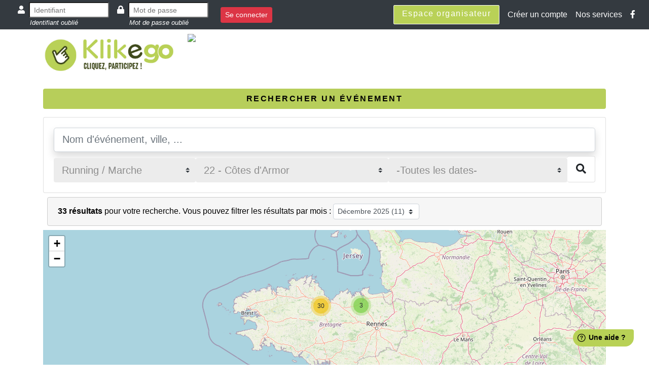

--- FILE ---
content_type: text/html;charset=UTF-8
request_url: https://www.klikego.com/course-a-pieds-running/Bretagne/cotes-d'armor-22
body_size: 20698
content:












































	





<!DOCTYPE html>

















































<html lang="fr">

<head>

<!-- Google tag (gtag.js) -->
<script async src="https://www.googletagmanager.com/gtag/js?id=G-35QQ4W69Z7"></script>
<script>
  window.dataLayer = window.dataLayer || [];
  function gtag(){dataLayer.push(arguments);}
  gtag('js', new Date());

  gtag('config', 'G-35QQ4W69Z7');
</script>



<meta http-equiv="Content-Type" content="text/html; charset=utf-8" />
<meta name="viewport" content="width=device-width, initial-scale=1, shrink-to-fit=no">
<meta http-equiv="x-ua-compatible" content="ie=edge">
<meta name="abstract" content="Inscriptions en ligne courses à pied, trail, marathon, triathlon"/>
<meta name="author" content="Klikego"/>
<meta name="copyright" content="Copyright 2003-2023 - Klikego"/>
<meta name="language" content="fr"/>
<meta http-equiv="Content-Language" content="fr"/>
<meta name="identifier-url" content="https://www.klikego.com/"/>
<meta name="subject" content="Klikego : Inscriptions en ligne courses à pied, trail, marathon, triathlon"/>
<meta name="location" content="France, FRANCE"/>
<meta http-equiv="Content-Security-Policy" content="upgrade-insecure-requests">


	<meta name="description" content="Klikego.com : Inscriptions Triathlon, course à pied, trail, course d'orientation"/>



	<meta name="apple-itunes-app" content="app-id=1638723263, app-argument=notestream://open"/>











 
	<link rel="icon" type="image/png" href="/favicon/klikego/favicon-96x96.png" sizes="96x96" />
	<link rel="icon" type="image/svg+xml" href="/favicon/klikego/favicon.svg" />
	<link rel="shortcut icon" href="/favicon/klikego/favicon.ico" />
	<link rel="apple-touch-icon" sizes="180x180" href="/favicon/klikego/apple-touch-icon.png" />






<meta name="revisit-after" content="2 days"/>

<title>Le calendrier des &eacute;preuves</title>

	



<link rel="stylesheet" href="/css/fontof.css"/>




		<meta property="fb:app_id" content="124133974850"/>


	

	
	
	
	
	

	
		<meta property="og:image" content="https://www.klikego.com/images/klikego200-2.png"/>
		<meta property="og:type" content="website"/>
		<meta property="og:image:type" content="image/png"/>
		<meta property="og:image:width" content="200"/>
		<meta property="og:image:height" content="200"/>
	




<link rel="stylesheet" href="https://unpkg.com/leaflet@1.5.1/dist/leaflet.css"
   integrity="sha512-xwE/Az9zrjBIphAcBb3F6JVqxf46+CDLwfLMHloNu6KEQCAWi6HcDUbeOfBIptF7tcCzusKFjFw2yuvEpDL9wQ=="
   crossorigin=""/>

<script src="https://unpkg.com/leaflet@1.5.1/dist/leaflet.js"
   integrity="sha512-GffPMF3RvMeYyc1LWMHtK8EbPv0iNZ8/oTtHPx9/cc2ILxQ+u905qIwdpULaqDkyBKgOaB57QTMg7ztg8Jm2Og=="
   crossorigin=""></script>

<link rel="stylesheet" href="https://unpkg.com/leaflet.markercluster@1.4.1/dist/MarkerCluster.css"/>
<link rel="stylesheet" href="https://unpkg.com/leaflet.markercluster@1.4.1/dist/MarkerCluster.Default.css"/>
<script src="https://unpkg.com/leaflet.markercluster@1.4.1/dist/leaflet.markercluster.js"></script>
<script src="https://cdnjs.cloudflare.com/ajax/libs/leaflet-gpx/1.4.0/gpx.min.js"></script>





<link rel="stylesheet" type="text/css" href="/css/table.css" media="all"/>
<script type="text/javascript" src="/js/goto.js"></script>
<link rel="stylesheet" href="/lib/modal1/css/modal-message.css" type="text/css"/>
<script type="text/javascript" src="/lib/modal1/js/ajax.js"></script>
<script type="text/javascript" src="/lib/modal1/js/modal-message.js"></script>
<script type="text/javascript" src="/lib/modal1/js/ajax-dynamic-content.js"></script>
<script type="text/javascript" src="/lib/modal1/js/showMessage.js"></script>
<script src="/lib/calendar/calendar.js" type="text/javascript"></script>
<link href="/lib/tooltip/tooltip.css" rel="stylesheet" type="text/css" />



        <script type="text/javascript" src="/lib/calendar2/js/lang/fr.js"></script>
        <script type="text/javascript" src="/lib/calendar2/js/datepicker.js"></script>
        <link href="/lib/calendar2/css/datepicker.css" rel="stylesheet" type="text/css" />
        <script type="text/javascript" src="/lib/calendar2/js/thescript.js"></script>


<!-- Font Awesome -->

<link rel="stylesheet" href="https://use.fontawesome.com/releases/v5.11.1/css/all.css" crossorigin="anonymous">
<link rel="stylesheet" href="https://use.fontawesome.com/releases/v5.11.1/css/v4-shims.css">

<!-- Bootstrap core CSS -->

<!-- Bootstrap core CSS -->
	

	
	

	
		
		<link rel="stylesheet" href="https://cdn.jsdelivr.net/npm/bootstrap@4.5.3/dist/css/bootstrap.min.css" integrity="sha384-TX8t27EcRE3e/ihU7zmQxVncDAy5uIKz4rEkgIXeMed4M0jlfIDPvg6uqKI2xXr2" crossorigin="anonymous">

	



    

<!-- Material Design Bootstrap -->




<script>
/**
 * Creates a temporary global ga object and loads analy  tics.js.
 * Paramenters o, a, and m are all used internally.  They could have been declared using 'var',
 * instead they are declared as parameters to save 4 bytes ('var ').
 *
 * @param {Window}      i The global context object.
 * @param {Document}    s The DOM document object.
 * @param {string}      o Must be 'script'.
 * @param {string}      g URL of the analytics.js script. Inherits protocol from page.
 * @param {string}      r Global name of analytics object.  Defaults to 'ga'.
 * @param {DOMElement?} a Async script tag.
 * @param {DOMElement?} m First script tag in document.
 */

(function(i, s, o, g, r, a, m){
  i['GoogleAnalyticsObject'] = r; // Acts as a pointer to support renaming.

  // Creates an initial ga() function.  The queued commands will be executed once analytics.js loads.
  i[r] = i[r] || function() {
    (i[r].q = i[r].q || []).push(arguments)
  },

  // Sets the time (as an integer) this tag was executed.  Used for timing hits.
  i[r].l = 1 * new Date();

  // Insert the script tag asynchronously.  Inserts above current tag to prevent blocking in
  // addition to using the async attribute.
  a = s.createElement(o),
  m = s.getElementsByTagName(o)[0];
  a.async = 1;
  a.src = g;
  m.parentNode.insertBefore(a, m)
})(window, document, 'script', '//www.google-analytics.com/analytics.js', 'ga');

ga('create', 'UA-291603-1', 'auto'); // Creates the tracker with default parameters.
ga('set', 'anonymizeIp', true);



</script>





<!-- End Google Analytics -->



<script>
function fbshare(monnom,madescription,macaption,url)
{
	//alert('hhh');
	
	try {
	FB.ui({
		  method: 'feed',
		  link: url,
		  caption: macaption,
		  description : madescription,
		  name : monnom

		}, function(response){});
	}
	catch(err) {
        alert("Le partage de résultats sur Facebook nest pas disponible en navigation privée");
    }
}
</script>




<!-- Template styles -->
<style rel="stylesheet">
/* TEMPLATE STYLES */
main {
	padding-top: 3rem;
	padding-bottom: 2rem;
	background-color: #fff;

	


	

}

.extra-margins {
	margin-top: 1rem;
	margin-bottom: 2.5rem;
}

.jumbotron {
	text-align: center;
}

.navbarrr {
	background-color: #4B515D;
	font-size:14px;
}

footer.page-footer {
	background-color: #bc0021;
	padding : 5px;
}

html,body,.viewben {
	

	
		overflow-x:hidden;
	
}

.full-bg-img
{
	bbbackground:white;
}

.viewben {

	-webkit-background-size: cover;
	-moz-background-size: cover;
	-o-background-size: cover;
	background-size: cover;
}

@media (min-width: 544px) {
  .card-group {
      display: flex;
      width: 100%;
  }
  .card-group .card {
      display: flex;
      flex: 1 1 auto;
      flex-direction: column;
      justify-content: space-between;
  }

  .card-block {
    flex: 1 1 auto;
  }

  .container-fluid {
  	
		background-color: white;
	

	}
}

</style>


	
		<script type="text/javascript" src="/js/klikego4.js"></script>
		



	
	

		<script type="text/javascript" src="/lib/modal4/lib/prototype.js"></script>
		<script type="text/javascript" src="/lib/modal4/lib/scriptaculous.js"></script>
		
		<script src="/lib/modal4/lib/effects.js" type="text/javascript"></script>
		<script src="/lib/modal4/lib/controls.js" type="text/javascript"></script> 
		
		<script type="text/javascript" src="/lib/modal4/modalbox.js"></script>
		<link rel="stylesheet" href="/lib/modal4/modalbox.css" type="text/css" />
	
	
	<style type="text/css" media="screen">
		#MB_loading {
			font-size: 13px;
		}
		#errmsg {
			margin: 1em;
			padding: 1em;
			color: #C30;
			background-color: #FCC;
			border: 1px solid #F00;
		}
	</style> 
	

	<!-- JQuery -->
	
		<script type="text/javascript" src="https://cdnjs.cloudflare.com/ajax/libs/jquery/3.1.1/jquery.min.js"></script>

	

	<script type="text/javascript" src="/js/autocomplete/jquery.autocomplete.js"></script>

	<script>var jq = jQuery.noConflict();</script>

	
		
		<script>
	        const devbridgeAutocomplete = jQuery.fn.autocomplete;
		</script>

		<script src="/lib/jqueryui/jquery-ui.js"></script>
  		<link rel="stylesheet" href="/lib/jqueryui/jquery-ui.css">
		<link rel="stylesheet" href="https://code.jquery.com/ui/1.10.4/themes/flick/jquery-ui.css">

		<link rel="stylesheet" href="/lib/slider/jquery-ui-slider-pips.css">
		<script src="/lib/slider/jquery-ui-slider-pips.js"></script>
		<script src="/lib/slider/jquery.ui.touch-punch.min.js"></script>

		
		<script>
	        jQuery.fn.autocomplete = devbridgeAutocomplete;
		</script>
  	

  	

	

	

<script type="text/javascript" src="https://cdnjs.cloudflare.com/ajax/libs/moment.js/2.22.2/moment.min.js"></script>
<script type="text/javascript" src="/css/datepicker2/fr.js"></script>
<script type="text/javascript" src="https://cdnjs.cloudflare.com/ajax/libs/tempusdominus-bootstrap-4/5.0.1/js/tempusdominus-bootstrap-4.min.js"></script>
<link rel="stylesheet" href="https://cdnjs.cloudflare.com/ajax/libs/tempusdominus-bootstrap-4/5.0.1/css/tempusdominus-bootstrap-4.min.css" />


	<script type="text/javascript" src="https://cdn.jsdelivr.net/npm/bs-custom-file-input/dist/bs-custom-file-input.min.js"></script>


  

	<link href="/css/ielv6.css" rel="stylesheet">

	



<link rel="stylesheet" href="/js/tablesorter/css/theme.default.min.css">
<!-- load jQuery and tablesorter scripts -->
<script type="text/javascript" src="/js/tablesorter/js/jquery.tablesorter.js"></script>



</head>

				


    


<body class="" >







	


	<script type="text/javascript" src="/js/tooltip/wz_tooltip.js"></script>


	











		
		<nav class="navbar navbar-expand-lg navbar-dark bg-dark fixed-topp p-1">

		 <div class="container-fluid bg-dark">

<a class="navbar-brand d-lg-none" href="/"><img class="mr-2" style="width:35px;height:35px" src="/images/LOGOKlikegoHAUTEDEF.png"></img></a>

  <button class="navbar-toggler" type="button" data-toggle="collapse" data-target="#navbarSupportedContent" aria-controls="navbarSupportedContent" aria-expanded="false" aria-label="Toggle navigation">
    <span class="navbar-toggler-icon"></span>
  </button>

		  <a class="navbar-brand m-0 p-0 mr-3 cts-invisible" href="/"  id="custo-brand">
		  	
		   	 	<img src="/images/klikego_logo_vert_blanc.png" style="width:150px;" alt="Klikego" title="Klikego">
		    
		  </a>


        <div class="collapse navbar-collapse" id="navbarSupportedContent">






<style>
.espace {
color : white;
border: solid 1px white;
background-color: #b9d157;
border-radius: 2px;
}

.espace:hover {
color:black;
border :solid white 1px;
background-color: white;
text-decoration:none;
border-radius: 2px;
}
</style>

            <ul  class="navbar-nav mr-auto">
            	
	            <form class="form-inline" method="post" id="form2" onsubmit="submitForm(this,'com.iel.types.root.AjaxConnectionServlet');return false;">
	            

	            

			         <li class="nav-item text-white">
			         	 <i class="ml-3 fa fa-user prefix white-text"></i> <input class="ml-1 form-control-sm" size="16" type="text" placeholder="Identifiant" name="connectionName">
			         	<small><a class="nav-link text-white p-0 font-italic" style="margin-left: 40px" href="/menu/forgetPassword.jsp">Identifiant oublié</a></small>
			         </li>
			         <li class="nav-item text-white">
			          <i class="ml-3 fa fa-lock prefix white-text"></i> <input class="ml-1 form-control-sm" size="16" type="password" placeholder="Mot de passe" name="password">
			         	<small><a class="nav-link text-white p-0 font-italic " style="margin-left: 40px" href="/menu/forgetPassword.jsp">Mot de passe oublié</a></small>
			         </li>
			         <li class="nav-item text-white">
			          <button class="btn btn-sm btn-danger m-0 ml-4 form-control-sm" type="submit">Se connecter</button>
			          </li>

		        </form>
            </ul>
            <ul class="navbar-nav" styleeee="float:right" id="navbar-right">


                <li class="nav-item text-white my-auto mr-2 ml-3">
                    <button class="espace pt-1 pb-2 pl-3 pr-3" style="letter-spacing: 1.5px" onclick="window.location='/admin/organisateur.jsp';">Espace organisateur</button>
                </li>


                <li class="nav-item text-white">
                    <a class="nav-link text-white" href="/menu/becomeMember.jsp">Créer un compte</a>
                </li>
                
                 <li class="nav-item text-white ">
                    <a class="nav-link text-white" href="/services/index.jsp">Nos services</a>
                </li>
                
                
                <li class="nav-item text-white">
                    <a class="nav-link text-white" target="_blank" href="https://www.facebook.com/Klikego"><i class="fa fa-facebook"></i></a>
                </li>
                <li class="nav-item text-white mt-2">
	                





                </li>
            </ul>


            
        </div>

        </div>




		</nav>
		








































	<main class="pt-0" id="custo-main"> <!--Main layout-->
    	<div class="container">

		<div class="viewben">
			<!--Intro content-->
			<div class="full-bg-img">

				<div class="row" id="custo-main-bandeau" >

					<div class="col-md-3 pt-2 d-none d-lg-block">
					
					 	
					   	 	<a href="/"><img class="mt-2" src="/images/logoKlikegoV2.png" style="width:260px;" alt="Klikego" title="Klikego"></a>
					    
					</div>
					<div class="col-md-8 pt-1">
					


						 

							

							
		 								<a href="https://www.klikego.com/inscription/marathon-loudeac-pontivy-2026/running-course-a-pied/1526881753360-9?utm_source=bandeau&utm_medium=1526881753360-9"  title=""><img  style="width:728px;aspect-ratio:728/90;" class="img-fluid" border="0" src="https://www.klikego-static3.com/gondoles/running/Bandeau-Klikego.png"/> </a>
 									

						
					</div>
					

				</div>




		





								

		




									




	
								<div class="modal fade" id="incorrectDatas" tabindex="-1" role="dialog">
								    <div class="modal-dialog modal-lg" role="document">
								        <div class="modal-content">
								            <div class="modal-header">
								                <h5 class="modal-title" id="exampleModalLabel">Les informations saisies sont incorrectes</h5>
								                <button type="button" class="close" data-dismiss="modal" aria-label="Close">
								                    <span aria-hidden="true">×</span>
								                </button>
								            </div>

											

								            <div id="errors-form-incorrectDatas"></div>
											
								            <div class="modal-body">
								               
								            </div>
								            
								            <div class="modal-footer">
								            	
								                <button type="button" class="btn btn-sm btn-secondary" data-dismiss="modal"><i class="fas fa-times"></i> Fermer</button>
								            </div>
								            
								            
								            
								        </div>
								    </div>
								</div>


									
 								<script>
								
								jQuery('#incorrectDatas').on('show.bs.modal', function (e) {
								    var button = jQuery(e.relatedTarget);
								    var modal = jQuery(this);

								    modal.find('#errors-form-incorrectDatas').html("");
								    		
								    // load content from HTML string
								    //modal.find('.modal-body').html("Nice modal body baby...");
								    //alert(button.data("title"));
								    if (button.data("title") != null)
								    {
								    	modal.find('.modal-title').html(button.data("title"));
								    }

								    // or, load content from value of data-remote url
								    
								    modal.find('.modal-body').load('/incorrectDatasForAjaxV6-2.jsp?ts=1764779458769',{noncache: new Date().getTime()});
								    
								    
								    
								    
									
								});
								
								jQuery('#incorrectDatas').on('hide.bs.modal', function (e) {
								    var button = jQuery(e.relatedTarget);
								    var modal = jQuery(this);
								    
								    
								      
								});
								
								

								
								
								</script>
								
								

									




	
								<div class="modal fade" id="remotePage" tabindex="-1" role="dialog">
								    <div class="modal-dialog modal-lg" role="document">
								        <div class="modal-content">
								            <div class="modal-header">
								                <h5 class="modal-title" id="exampleModalLabel">Le calendrier des épreuves</h5>
								                <button type="button" class="close" data-dismiss="modal" aria-label="Close">
								                    <span aria-hidden="true">×</span>
								                </button>
								            </div>

											

								            <div id="errors-form-remotePage"></div>
											
								            <div class="modal-body">
								               
								            </div>
								            
								            <div class="modal-footer">
								            	
								                <button type="button" class="btn btn-sm btn-secondary" data-dismiss="modal"><i class="fas fa-times"></i> Fermer</button>
								            </div>
								            
								            
								            
								        </div>
								    </div>
								</div>


									
 								<script>
								
								jQuery('#remotePage').on('show.bs.modal', function (e) {
								    var button = jQuery(e.relatedTarget);
								    var modal = jQuery(this);

								    modal.find('#errors-form-remotePage').html("");
								    		
								    // load content from HTML string
								    //modal.find('.modal-body').html("Nice modal body baby...");
								    //alert(button.data("title"));
								    if (button.data("title") != null)
								    {
								    	modal.find('.modal-title').html(button.data("title"));
								    }

								    // or, load content from value of data-remote url
								    
								    modal.find('.modal-body').load(button.data("remote"));
								    
								    
								    
								    
									
								});
								
								jQuery('#remotePage').on('hide.bs.modal', function (e) {
								    var button = jQuery(e.relatedTarget);
								    var modal = jQuery(this);
								    
								    
								      
								});
								
								

								
								
								</script>
								
								

									




	
								<div class="modal fade" id="editModal" tabindex="-1" role="dialog">
								    <div class="modal-dialog modal-lg" role="document">
								        <div class="modal-content">
								            <div class="modal-header">
								                <h5 class="modal-title" id="exampleModalLabel">Le calendrier des épreuves</h5>
								                <button type="button" class="close" data-dismiss="modal" aria-label="Close">
								                    <span aria-hidden="true">×</span>
								                </button>
								            </div>

											

											<form  id="form-editModal" method="post" 
											
											
												
													onsubmit="javascript:submitFormv6('form-editModal','com.iel.core.ModifyInscriptionServlet3');return false;"												
												
											
											> 
											

								            <div id="errors-form-editModal"></div>
											
								            <div class="modal-body">
								               
								            </div>
								            
								            <div class="modal-footer">
								            	
								                <button type="submit" class="btn btn-sm btn-primary" id="submitbuttoneditModal">Enregistrer</button>
								                
								                <button type="button" class="btn btn-sm btn-secondary" data-dismiss="modal"><i class="fas fa-times"></i> Fermer</button>
								            </div>
								            
								            
								            
								            
								            </form>
								            
								            
								        </div>
								    </div>
								</div>


									
 								<script>
								
								jQuery('#editModal').on('show.bs.modal', function (e) {
								    var button = jQuery(e.relatedTarget);
								    var modal = jQuery(this);

								    modal.find('#errors-form-editModal').html("");
								    		
								    // load content from HTML string
								    //modal.find('.modal-body').html("Nice modal body baby...");
								    //alert(button.data("title"));
								    if (button.data("title") != null)
								    {
								    	modal.find('.modal-title').html(button.data("title"));
								    }

								    // or, load content from value of data-remote url
								    
								    modal.find('.modal-body').load(button.data("remote"));
								    
								    
								    
								    
									
								});
								
								jQuery('#editModal').on('hide.bs.modal', function (e) {
								    var button = jQuery(e.relatedTarget);
								    var modal = jQuery(this);
								    
								    
								      
								});
								
								

								
								
								</script>
								
								

									




	
								<div class="modal fade" id="I18NModal" tabindex="-1" role="dialog">
								    <div class="modal-dialog modal-lg" role="document">
								        <div class="modal-content">
								            <div class="modal-header">
								                <h5 class="modal-title" id="exampleModalLabel">Le calendrier des épreuves</h5>
								                <button type="button" class="close" data-dismiss="modal" aria-label="Close">
								                    <span aria-hidden="true">×</span>
								                </button>
								            </div>

											

											<form  id="form-I18NModal" method="post" 
											
											
												
													onsubmit="javascript:submitFormv6('form-I18NModal','com.iel.util.SaveI18NValidationServlet');return false;"												
												
											
											> 
											

								            <div id="errors-form-I18NModal"></div>
											
								            <div class="modal-body">
								               
								            </div>
								            
								            <div class="modal-footer">
								            	
								                <button type="submit" class="btn btn-sm btn-primary" id="submitbuttonI18NModal">Enregistrer</button>
								                
								                <button type="button" class="btn btn-sm btn-secondary" data-dismiss="modal"><i class="fas fa-times"></i> Fermer</button>
								            </div>
								            
								            
								            
								            
								            </form>
								            
								            
								        </div>
								    </div>
								</div>


									
 								<script>
								
								jQuery('#I18NModal').on('show.bs.modal', function (e) {
								    var button = jQuery(e.relatedTarget);
								    var modal = jQuery(this);

								    modal.find('#errors-form-I18NModal').html("");
								    		
								    // load content from HTML string
								    //modal.find('.modal-body').html("Nice modal body baby...");
								    //alert(button.data("title"));
								    if (button.data("title") != null)
								    {
								    	modal.find('.modal-title').html(button.data("title"));
								    }

								    // or, load content from value of data-remote url
								    
								    modal.find('.modal-body').load(button.data("remote"));
								    
								    
								    
								    
									
								});
								
								jQuery('#I18NModal').on('hide.bs.modal', function (e) {
								    var button = jQuery(e.relatedTarget);
								    var modal = jQuery(this);
								    
								    
								      
								});
								
								

								
								
								</script>
								
								

									




	
								<div class="modal fade" id="editModalEspacePerso" tabindex="-1" role="dialog">
								    <div class="modal-dialog modal-lg" role="document">
								        <div class="modal-content">
								            <div class="modal-header">
								                <h5 class="modal-title" id="exampleModalLabel">Le calendrier des épreuves</h5>
								                <button type="button" class="close" data-dismiss="modal" aria-label="Close">
								                    <span aria-hidden="true">×</span>
								                </button>
								            </div>

											

											<form  id="form-editModalEspacePerso" method="post" 
											
											
												
													onsubmit="javascript:submitFormv6('form-editModalEspacePerso','com.iel.core.ModifyInscriptionEspacePersoServlet');return false;"												
												
											
											> 
											

								            <div id="errors-form-editModalEspacePerso"></div>
											
								            <div class="modal-body">
								               
								            </div>
								            
								            <div class="modal-footer">
								            	
								                <button type="submit" class="btn btn-sm btn-primary" id="submitbuttoneditModalEspacePerso">Enregistrer</button>
								                
								                <button type="button" class="btn btn-sm btn-secondary" data-dismiss="modal"><i class="fas fa-times"></i> Fermer</button>
								            </div>
								            
								            
								            
								            
								            </form>
								            
								            
								        </div>
								    </div>
								</div>


									
 								<script>
								
								jQuery('#editModalEspacePerso').on('show.bs.modal', function (e) {
								    var button = jQuery(e.relatedTarget);
								    var modal = jQuery(this);

								    modal.find('#errors-form-editModalEspacePerso').html("");
								    		
								    // load content from HTML string
								    //modal.find('.modal-body').html("Nice modal body baby...");
								    //alert(button.data("title"));
								    if (button.data("title") != null)
								    {
								    	modal.find('.modal-title').html(button.data("title"));
								    }

								    // or, load content from value of data-remote url
								    
								    modal.find('.modal-body').load(button.data("remote"));
								    
								    
								    
								    
									
								});
								
								jQuery('#editModalEspacePerso').on('hide.bs.modal', function (e) {
								    var button = jQuery(e.relatedTarget);
								    var modal = jQuery(this);
								    
								    
								      
								});
								
								

								
								
								</script>
								
								


									




	
								<div class="modal fade" id="emailModal" tabindex="-1" role="dialog">
								    <div class="modal-dialog modal-lg" role="document">
								        <div class="modal-content">
								            <div class="modal-header">
								                <h5 class="modal-title" id="exampleModalLabel">Le calendrier des épreuves</h5>
								                <button type="button" class="close" data-dismiss="modal" aria-label="Close">
								                    <span aria-hidden="true">×</span>
								                </button>
								            </div>

											

											<form  id="form-emailModal" method="post" 
											
											
												
													onsubmit="javascript:submitFormv6('form-emailModal','com.iel.types.root.organizers.SendEmailForInscription');return false;"												
												
											
											> 
											

								            <div id="errors-form-emailModal"></div>
											
								            <div class="modal-body">
								               
								            </div>
								            
								            
								            
								            
								            </form>
								            
								            
								        </div>
								    </div>
								</div>


									
 								<script>
								
								jQuery('#emailModal').on('show.bs.modal', function (e) {
								    var button = jQuery(e.relatedTarget);
								    var modal = jQuery(this);

								    modal.find('#errors-form-emailModal').html("");
								    		
								    // load content from HTML string
								    //modal.find('.modal-body').html("Nice modal body baby...");
								    //alert(button.data("title"));
								    if (button.data("title") != null)
								    {
								    	modal.find('.modal-title').html(button.data("title"));
								    }

								    // or, load content from value of data-remote url
								    
								    modal.find('.modal-body').load(button.data("remote"));
								    
								    
								    
								    
									
								});
								
								jQuery('#emailModal').on('hide.bs.modal', function (e) {
								    var button = jQuery(e.relatedTarget);
								    var modal = jQuery(this);
								    
								    
								      
								});
								
								

								
								
								</script>
								
								

									




	
								<div class="modal fade" id="genericModal" tabindex="-1" role="dialog">
								    <div class="modal-dialog modal-lg" role="document">
								        <div class="modal-content">
								            <div class="modal-header">
								                <h5 class="modal-title" id="exampleModalLabel">Le calendrier des épreuves</h5>
								                <button type="button" class="close" data-dismiss="modal" aria-label="Close">
								                    <span aria-hidden="true">×</span>
								                </button>
								            </div>

											

								            <div id="errors-form-genericModal"></div>
											
								            <div class="modal-body">
								               
								            </div>
								            
								            
								            
								        </div>
								    </div>
								</div>


									
 								<script>
								
								jQuery('#genericModal').on('show.bs.modal', function (e) {
								    var button = jQuery(e.relatedTarget);
								    var modal = jQuery(this);

								    modal.find('#errors-form-genericModal').html("");
								    		
								    // load content from HTML string
								    //modal.find('.modal-body').html("Nice modal body baby...");
								    //alert(button.data("title"));
								    if (button.data("title") != null)
								    {
								    	modal.find('.modal-title').html(button.data("title"));
								    }

								    // or, load content from value of data-remote url
								    
								    modal.find('.modal-body').load(button.data("remote"));
								    
								    
								    
								    
									
								});
								
								jQuery('#genericModal').on('hide.bs.modal', function (e) {
								    var button = jQuery(e.relatedTarget);
								    var modal = jQuery(this);
								    
								    
								      
								});
								
								

								
								
								</script>
								
								

									




	
								<div class="modal fade" id="genericSmallModal" tabindex="-1" role="dialog">
								    <div class="modal-dialog " role="document">
								        <div class="modal-content">
								            <div class="modal-header">
								                <h5 class="modal-title" id="exampleModalLabel">Le calendrier des épreuves</h5>
								                <button type="button" class="close" data-dismiss="modal" aria-label="Close">
								                    <span aria-hidden="true">×</span>
								                </button>
								            </div>

											

								            <div id="errors-form-genericSmallModal"></div>
											
								            <div class="modal-body">
								               
								            </div>
								            
								            
								            
								        </div>
								    </div>
								</div>


									
 								<script>
								
								jQuery('#genericSmallModal').on('show.bs.modal', function (e) {
								    var button = jQuery(e.relatedTarget);
								    var modal = jQuery(this);

								    modal.find('#errors-form-genericSmallModal').html("");
								    		
								    // load content from HTML string
								    //modal.find('.modal-body').html("Nice modal body baby...");
								    //alert(button.data("title"));
								    if (button.data("title") != null)
								    {
								    	modal.find('.modal-title').html(button.data("title"));
								    }

								    // or, load content from value of data-remote url
								    
								    modal.find('.modal-body').load(button.data("remote"));
								    
								    
								    
								    
									
								});
								
								jQuery('#genericSmallModal').on('hide.bs.modal', function (e) {
								    var button = jQuery(e.relatedTarget);
								    var modal = jQuery(this);
								    
								    
								      
								});
								
								

								
								
								</script>
								
								

									




	
								<div class="modal fade" id="testmessage" tabindex="-1" role="dialog">
								    <div class="modal-dialog modal-sm" role="document">
								        <div class="modal-content">
								            <div class="modal-header">
								                <h5 class="modal-title" id="exampleModalLabel">Tester l'envoi d'un email</h5>
								                <button type="button" class="close" data-dismiss="modal" aria-label="Close">
								                    <span aria-hidden="true">×</span>
								                </button>
								            </div>

											

											<form  id="form-testmessage" method="post" 
											
											
											action="/servlet/com.iel.types.root.organizers.SendTestMessageValidationServlet"
											
											> 
											

								            <div id="errors-form-testmessage"></div>
											
								            <div class="modal-body">
								               
								            </div>
								            
								            <div class="modal-footer">
								            	
								                <button type="submit" class="btn btn-sm btn-primary" id="submitbuttontestmessage">Envoyer</button>
								                
								                <button type="button" class="btn btn-sm btn-secondary" data-dismiss="modal"><i class="fas fa-times"></i> Fermer</button>
								            </div>
								            
								            
								            
								            
								            </form>
								            
								            
								        </div>
								    </div>
								</div>


									
 								<script>
								
								jQuery('#testmessage').on('show.bs.modal', function (e) {
								    var button = jQuery(e.relatedTarget);
								    var modal = jQuery(this);

								    modal.find('#errors-form-testmessage').html("");
								    		
								    // load content from HTML string
								    //modal.find('.modal-body').html("Nice modal body baby...");
								    //alert(button.data("title"));
								    if (button.data("title") != null)
								    {
								    	modal.find('.modal-title').html(button.data("title"));
								    }

								    // or, load content from value of data-remote url
								    
								    modal.find('.modal-body').load(button.data("remote"));
								    
								    
								    
								    
									
								});
								
								jQuery('#testmessage').on('hide.bs.modal', function (e) {
								    var button = jQuery(e.relatedTarget);
								    var modal = jQuery(this);
								    
								    
								      
								});
								
								

								
								
								</script>
								
								
																		
									



<style>
.nav-tabs .nav-item.show .nav-link, .nav-tabs .nav-link.active {

    color: #ffffff;
    background-color: #4B515D;
    border-color: #ddd #ddd #fff;

}

</style>





	
		
	<div class="row mt-2">

			<div class="col">
			
					











<style>



@keyframes spinner {
  to {transform: rotate(360deg);}
}
 
.spinner:before {
  content: '';
  box-sizing: border-box;
  position: absolute;
  top: 50%;
  left: 50%;
  width: 20px;
  height: 20px;
  margin-top: -10px;
  margin-left: -10px;
  border-radius: 50%;
  border: 2px solid #ccc;
  border-top-color: #000;
  animation: spinner .6s linear infinite;
}

</style>

<script>

	function dowait(id)
	{
		
		//jQuery("#"+id).html("<img class='mr-3' src='/images/wait.gif'>F");
		jQuery("#"+id).html("<div class='spinner-border spinner-border-sm'></div>");
		//jQuery("#"+id).html("").addClass('spinner');
				
	}
</script>


<style>
.nav-pills .nav-link.active {
    background-color: #B7CE5A !important;
    color: black;
}
.nav-pills .nav-link {
    background-color: #e1e1e1 !important;
	color: black;  
}
</style>


<ul class="nav nav-pills nav-fill mb-3 mt-3" id="pills-tab" role="tablist">
  
  <li class="nav-item mt-2">
    <a class="nav-link active" id="pills-home-tab" data-toggle="pill" href="#pills-home" role="tab" aria-controls="pills-home" aria-selected="true" style="letter-spacing: 2.5px" aria-selected="true"><b>RECHERCHER UN ÉVÉNEMENT</b></a>
  </li>
  

  
</ul>


<div class="card">
<div class="card-body">

<div class="tab-content" id="pills-tabContent" >
	  	
	<div class="tab-pane fade show active" id="pills-home" role="tabpanel" aria-labelledby="pills-home-tab">
	<form method="post" action="/recherche">
	<input type="text" name="text" value="" class="form-control form-control-lg shadow" placeholder="Nom d'événement, ville, ..." aria-label="Nom d'événement, ville, ...">	
		<ul class="list-group list-group-horizontal-xl mt-1" style="background-color: transparent; size: 40px; gap: 2px;">
			<li class="list-group-item flex-fill p-0 mt-2" style="border: unset;">
				<select name="sport" style="color:#8d8d8dfc; border:none; background-color:#7a7a7a24;" class="custom-select custom-select-lg" id="inputGroupSelect02">
					<option style="color:#8d8d8dfc; font-size: 1em;"  value="0;1;7;9;3">-Tous les sports-</option>
					<option style="color:#8d8d8dfc; font-size: 1em;" selected value="0">Running / Marche</option>
					<option style="color:#8d8d8dfc; font-size: 1em;"  value="1">Triathlon</option>
					<option style="color:#8d8d8dfc; font-size: 1em;"  value="7">Braderies</option>
					<option style="color:#8d8d8dfc; font-size: 1em;"  value="3">Billetterie</option>
				</select>
			</li>
			<li  class="list-group-item flex-fill p-0 mt-2" style="border: unset;">
				<select name="departement" style="color:#8d8d8dfc; border:none; background-color:#7a7a7a24;" class="custom-select custom-select-lg" id="inputGroupSelect02">

				
				
					<option value="00">-Toutes les régions-</option>
				
					<option value="03;63;42;69;01;74;73;38;15;43;07;26">Auvergne Rhones Alpes</option>
				
					<option value="89;21;70;90;25;39;71;58">Bourgogne Franche Comté</option>
				
					<option value="29;22;35;56">Bretagne</option>
				
					<option value="28;45;41;18;36;37">Centre</option>
				
					<option value="20">Corse</option>
				
					<option value="08;51;55;57;54;67;10;52;88;68">Grand Est</option>
				
					<option value="02;59;62;60;80">Hauts de France</option>
				
					<option value="75;78;91;92;93;94;95;77">Ile de France</option>
				
					<option value="50;14;61;27;76">Normandie</option>
				
					<option value="79;86;17;16;87;23;19;24;33;47;40;64">Nouvelle Aquitaine</option>
				
					<option value="46;12;48;82;81;34;30;31;32;11;09;65;11;66">Occitanie</option>
				
					<option value="44;49;85;53;72">Pays de Loire</option>
				
					<option value="04;05;06;84;13;83">Provence Alpes Cotes d'Azur</option>
				
					<option value="97">DOM-TOM</option>
				
					<option value="98">Polynésie</option>
				
					<option  value="">-Tous les départements-</option>

				
					<option  value="01">01 - Ain</option>

				
					<option  value="02">02 - Aisne</option>

				
					<option  value="03">03 - Allier</option>

				
					<option  value="04">04 - Alpes de Htes Provence</option>

				
					<option  value="05">05 - Hautes Alpes</option>

				
					<option  value="06">06 - Alpes Maritimes</option>

				
					<option  value="07">07 - Ardèche</option>

				
					<option  value="08">08 - Ardennes</option>

				
					<option  value="09">09 - Ariège</option>

				
					<option  value="10">10 - Aube</option>

				
					<option  value="11">11 - Aude</option>

				
					<option  value="12">12 - Aveyron</option>

				
					<option  value="13">13 - Bouches du Rhône</option>

				
					<option  value="14">14 - Calvados</option>

				
					<option  value="15">15 - Cantal</option>

				
					<option  value="16">16 - Charente</option>

				
					<option  value="17">17 - Charente Maritime</option>

				
					<option  value="18">18 - Cher</option>

				
					<option  value="19">19 - Corrèze</option>

				
					<option  value="20">20 - Corse</option>

				
					<option  value="21">21 - Côte d'Or</option>

				
					<option selected value="22">22 - Côtes d'Armor</option>

				
					<option  value="23">23 - Creuse</option>

				
					<option  value="24">24 - Dordogne</option>

				
					<option  value="25">25 - Doubs</option>

				
					<option  value="26">26 - Drôme</option>

				
					<option  value="27">27 - Eure</option>

				
					<option  value="28">28 - Eure et Loir</option>

				
					<option  value="29">29 - Finistère</option>

				
					<option  value="30">30 - Gard</option>

				
					<option  value="31">31 - Haute-Garonne</option>

				
					<option  value="32">32 - Gers</option>

				
					<option  value="33">33 - Gironde</option>

				
					<option  value="34">34 - Hérault</option>

				
					<option  value="35">35 - Ille et Vilaine</option>

				
					<option  value="36">36 - Indre</option>

				
					<option  value="37">37 - Indre et Loire</option>

				
					<option  value="38">38 - Isère</option>

				
					<option  value="39">39 - Jura</option>

				
					<option  value="40">40 - Landes</option>

				
					<option  value="41">41 - Loir et Cher</option>

				
					<option  value="42">42 - Loire</option>

				
					<option  value="43">43 - Haute-Loire</option>

				
					<option  value="44">44 - Loire Atlantique</option>

				
					<option  value="45">45 - Loiret</option>

				
					<option  value="46">46 - Lot</option>

				
					<option  value="47">47 - Lot et Garonne</option>

				
					<option  value="48">48 - Lozère</option>

				
					<option  value="49">49 - Maine et Loire</option>

				
					<option  value="50">50 - Manche</option>

				
					<option  value="51">51 - Marne</option>

				
					<option  value="52">52 - Haute-Marne</option>

				
					<option  value="53">53 - Mayenne</option>

				
					<option  value="54">54 - Meurthe et Moselle</option>

				
					<option  value="55">55 - Meuse</option>

				
					<option  value="56">56 - Morbihan</option>

				
					<option  value="57">57 - Moselle</option>

				
					<option  value="58">58 - Nièvre</option>

				
					<option  value="59">59 - Nord</option>

				
					<option  value="60">60 - Oise</option>

				
					<option  value="61">61 - Orne</option>

				
					<option  value="62">62 - Pas de Calais</option>

				
					<option  value="63">63 - Puy de Dôme</option>

				
					<option  value="64">64 - Pyrénées-Atlantiques</option>

				
					<option  value="65">65 - Hautes-Pyrénées</option>

				
					<option  value="66">66 - Pyrénées Orientales</option>

				
					<option  value="67">67 - Bas-Rhin</option>

				
					<option  value="68">68 - Haut-Rhin</option>

				
					<option  value="69">69 - Rhône</option>

				
					<option  value="70">70 - Haute Saône</option>

				
					<option  value="71">71 - Saône-et-Loire</option>

				
					<option  value="72">72 - Sarthe</option>

				
					<option  value="73">73 - Savoie</option>

				
					<option  value="74">74 - Haute-Savoie</option>

				
					<option  value="75">75 - Paris</option>

				
					<option  value="76">76 - Seine-Maritime</option>

				
					<option  value="77">77 - Seine et Marne</option>

				
					<option  value="78">78 - Yvelines</option>

				
					<option  value="79">79 - Deux-Sèvres</option>

				
					<option  value="80">80 - Somme</option>

				
					<option  value="81">81 - Tarn</option>

				
					<option  value="82">82 - Tarn et Garonne</option>

				
					<option  value="83">83 - Var</option>

				
					<option  value="84">84 - Vaucluse</option>

				
					<option  value="85">85 - Vendée</option>

				
					<option  value="86">86 - Vienne</option>

				
					<option  value="87">87 - Haute-Vienne</option>

				
					<option  value="88">88 - Vosges</option>

				
					<option  value="89">89 - Yonne</option>

				
					<option  value="90">90 - Territoire de Belfort</option>

				
					<option  value="91">91 - Essonne</option>

				
					<option  value="92">92 - Hauts de Seine</option>

				
					<option  value="93">93 - Seine St Denis</option>

				
					<option  value="94">94 - Val de Marne</option>

				
					<option  value="95">95 - Val d'Oise</option>

				
					<option  value="97">97 - DOM-TOM</option>

				
					<option  value="98">98 - Polynésie</option>

				
				</select>
			</li>
			
			
			<li class="list-group-item flex-fill p-0 mt-2" style="border: unset;">
				<select name="interval" style="color:#8d8d8dfc; border:none; background-color:#7a7a7a24;" class="custom-select custom-select-lg" id="inputGroupSelect02">

		    			<option value="">-Toutes les dates-</option>


				
		    			<option value="01/12/2025-07/12/2025">Cette semaine</option>
		    		
		    			<option value="08/12/2025-14/12/2025">Semaine du 08/12 - 14/12</option>
		    		
		    			<option value="15/12/2025-21/12/2025">Semaine du 15/12 - 21/12</option>
		    		
		    			<option value="22/12/2025-28/12/2025">Semaine du 22/12 - 28/12</option>
		    		
		    			<option value="29/12/2025-04/01/2026">Semaine du 29/12 - 04/01</option>
		    		
		    			<option value="05/01/2026-11/01/2026">Semaine du 05/01 - 11/01</option>
		    		
		    			<option value="12/01/2026-18/01/2026">Semaine du 12/01 - 18/01</option>
		    		
		    			<option value="19/01/2026-25/01/2026">Semaine du 19/01 - 25/01</option>
		    		
		    			<option  value="01/12/2025-01/01/2026">Décembre 2025</option>
					
		    			<option  value="01/01/2026-01/02/2026">Janvier 2026</option>
					
		    			<option  value="01/02/2026-01/03/2026">Février 2026</option>
					
		    			<option  value="01/03/2026-01/04/2026">Mars 2026</option>
					
		    			<option  value="01/04/2026-01/05/2026">Avril 2026</option>
					
		    			<option  value="01/05/2026-01/06/2026">Mai 2026</option>
					
		    			<option  value="01/06/2026-01/07/2026">Juin 2026</option>
					
		    			<option  value="01/07/2026-01/08/2026">Juillet 2026</option>
					
		    			<option  value="01/08/2026-01/09/2026">Août 2026</option>
					
		    			<option  value="01/09/2026-01/10/2026">Septembre 2026</option>
					
		    			<option  value="01/10/2026-01/11/2026">Octobre 2026</option>
					
		    			<option  value="01/11/2026-01/12/2026">Novembre 2026</option>
					
		    						
				</select>	
			</li>	
			<li class="list-group-item p-0 mt-1 d-none d-xl-block" style="border-radius: 0.25em;">
				<button id="btn1" class="btn btn-lg btn-block" style="background-color: ;" type="submit" onclick="dowait('btn1');return true;"><i class="fas fa-search"></i></button>
			</li>
			<li class="list-group-item p-0 mt-2 d-xl-none" style="background-color: transparent; border-radius: 0.25em; border: 1px solid rgba(0,0,0,.125);">
				<button id="btn2" class="btn btn-lg btn-block" type="submit"  onclick="dowait('btn2');return true;"><i class="fas fa-search mr-3"></i>Rechercher</button>
			</li>
		</ul>
	</form>
  	</div>
  	
  	
  	
  	

</div>
</div>
</div>





							
			</div>
	</div>
	
	
	<div class="row">
				<div class="col">

				
				</div>
	</div>

	
<div class="row">
		<div class="col">		
		
						
					<div class="alert alert-info mt-2" style="display:none">
						Vous êtes organisateur ? <a href="/calendrier-running/">Ajoutez votre épreuve</a> dans ce calendrier gratuitement
					</div>
								
			<form class="inline-form" action="/my/calendrierv6.jsp">		
				<div class="alert bg-grey m-2">
					<strong>33 résultats</strong> pour votre recherche.
					
					
								 Vous pouvez filtrer les résultats par mois : 
									<select class="custom-select custom-select-sm" style="width:auto" name="month-index" onchange="this.form.submit();">
										
												<option  value="2025-111">Décembre 2025 (11)</option>
											
												<option  value="2026-100">Janvier 2026 (4)</option>
											
												<option  value="2026-101">Février 2026 (4)</option>
											
												<option  value="2026-102">Mars 2026 (2)</option>
											
												<option  value="2026-103">Avril 2026 (5)</option>
											
												<option  value="2026-104">Mai 2026 (3)</option>
											
												<option  value="2026-105">Juin 2026 (2)</option>
											
												<option  value="2026-106">Juillet 2026 (1)</option>
											
												<option  value="2026-108">Septembre 2026 (1)</option>
											
									</select>
					

					
					<div class="row">
							<div class="col">	

							</div>
					</div>
					
				</div>
			</form>
				
				
	</div>
</div>




				

	
			<div class="row ">
				<div class="col-12">
					

















<div id="mapid" style="max-width:100%;height:300px;"></div>

<script>

var mymap = L.map('mapid').setView([48.438858,-2.8095284], 7);



L.tileLayer('https://{s}.tile.openstreetmap.org/{z}/{x}/{y}.png', {
    attribution: '&copy; <a href="https://www.openstreetmap.org/copyright">OpenStreetMap</a> contributors'
}).addTo(mymap);

/*
var myMarker = L.marker([48.438858, -2.8095284], {title: "MyPoint", alt: "The Big I", draggable: true})
.addTo(mymap)
.on('dragend', function() {
	var coord = String(myMarker.getLatLng()).split(',');
	console.log(coord);
	var lat = coord[0].split('(');
	console.log(lat);
	var lng = coord[1].split(')');
	console.log(lng);
	myMarker.bindPopup("Moved to: " + lat[1] + ", " + lng[0] + ".");
});
*/









var markerClusters = L.markerClusterGroup();





	var p = "<b>Corrida de Lanvollon</b><br>Le <b>06/12/2025</b><br/>22290 - Lanvollon<br/><b>Distances proposées : </b><br/>- 9.9 km <br/>- 1.0 km <br/>- 2.6 km <br/><br/><div class='text-center'><a class='btn btn-sm btn-primary' style='color:white' href='https://www.klikego.com/inscription/corrida-de-lanvollon-2025/running-course-a-pied/1662666479559-4'>Inscrivez vous</a></div>";
	var marker = L.marker([48.6319377,-2.9862361]).bindPopup(p);
	markerClusters.addLayer( marker );
	







	var p = "<b>MENESTRAIL</b><br>Le <b>06/12/2025</b><br/>22510 - Moncontour<br/><b>Distances proposées : </b><br/>- 1.0 km <br/>- 1.5 km <br/>- 4.0 km <br/>- 38.0 km <br/>- 8.0 km <br/>- 14.0 km <br/>- 34.0 km <br/>- 56.0 km <br/>- 24.0 km <br/>- 100.0 km <br/>- 8.0 km <br/>- 14.0 km <br/>- 56.0 km <br/>- 34.0 km <br/><br/><div class='text-center'><a class='btn btn-sm btn-primary' style='color:white' href='https://www.klikego.com/inscription/menestrail-2025/running-course-a-pied/1472150551876-13'>Inscrivez vous</a></div>";
	var marker = L.marker([48.3591,-2.63439]).bindPopup(p);
	markerClusters.addLayer( marker );
	







	var p = "<b>COURSE AUX DAHUS</b><br>Le <b>13/12/2025</b><br/>22330 - St gilles du mene<br/><b>Distances proposées : </b><br/>- 8.0 km <br/>- 15.0 km <br/><br/><div class='text-center'><a class='btn btn-sm btn-primary' style='color:white' href='https://www.klikego.com/inscription/course-aux-dahus-2025/running-course-a-pied/1473837160100-15'>Inscrivez vous</a></div>";
	var marker = L.marker([48.2401093,-2.5552798]).bindPopup(p);
	markerClusters.addLayer( marker );
	







	var p = "<b>Corrida Quintinaise</b><br>Le <b>13/12/2025</b><br/>22800 - Quintin<br/><b>Distances proposées : </b><br/>- 9.9 km <br/><br/><div class='text-center'><a class='btn btn-sm btn-primary' style='color:white' href='https://www.klikego.com/inscription/corrida-quintinaise-2025/running-course-a-pied/1755033064048-1'>Inscrivez vous</a></div>";
	var marker = L.marker([48.4036054,-2.9112669]).bindPopup(p);
	markerClusters.addLayer( marker );
	







	var p = "<b>Trail des lucioles</b><br>Le <b>13/12/2025</b><br/>22110 - Glomel<br/><b>Distances proposées : </b><br/>- 10.0 km <br/>- 6.0 km <br/><br/><div class='text-center'><a class='btn btn-sm btn-primary' style='color:white' href='https://www.klikego.com/inscription/trail-des-lucioles-2025/running-course-a-pied-marche-nordique/1734682366975-2'>Inscrivez vous</a></div>";
	var marker = L.marker([48.2225654,-3.3974494]).bindPopup(p);
	markerClusters.addLayer( marker );
	







	var p = "<b>D\u00E9fi de la rue Le Hir</b><br>Le <b>20/12/2025</b><br/>22110 - Rostrenen<br/><b>Distances proposées : </b><br/>- 0.35 km <br/>- 0.25 km <br/><br/><div class='text-center'><a class='btn btn-sm btn-primary' style='color:white' href='https://www.klikego.com/inscription/defi-de-la-rue-le-hir-2025/running-course-a-pied/1729875169902-2'>Inscrivez vous</a></div>";
	var marker = L.marker([48.2375740,-3.3161420]).bindPopup(p);
	markerClusters.addLayer( marker );
	







	var p = "<b>Foul\u00E9es de No\u00EBl LA MOTTE</b><br>Le <b>20/12/2025</b><br/>22600 - La motte<br/><b>Distances proposées : </b><br/>- 8.0 km <br/><br/><div class='text-center'><a class='btn btn-sm btn-primary' style='color:white' href='https://www.klikego.com/inscription/foulees-de-noel-la-motte-2025/running-course-a-pied/1473707876424-20'>Inscrivez vous</a></div>";
	var marker = L.marker([48.2349806,-2.7334080]).bindPopup(p);
	markerClusters.addLayer( marker );
	







	var p = "<b>Nocturne de la Vall\u00E9e Verte</b><br>Le <b>20/12/2025</b><br/>22270 - Jugon les lacs<br/><b>Distances proposées : </b><br/>- 11.0 km <br/>- 5.5 km <br/>- 1.0 km <br/>- 1.5 km <br/>- 3.0 km <br/><br/><div class='text-center'><a class='btn btn-sm btn-primary' style='color:white' href='https://www.klikego.com/inscription/nocturne-de-la-vallee-verte-2025/running-course-a-pied/1643685747082-6'>Inscrivez vous</a></div>";
	var marker = L.marker([48.40143260122743,-2.3217303034658876]).bindPopup(p);
	markerClusters.addLayer( marker );
	







	var p = "<b>RANDO TRAIL DE NOEL 2025</b><br>Le <b>20/12/2025</b><br/>22960 - Pledran<br/><b>Distances proposées : </b><br/>- 14.0 km <br/>- 8.0 km <br/><br/><div class='text-center'><a class='btn btn-sm btn-primary' style='color:white' href='https://www.klikego.com/inscription/rando-trail-de-noel-2025/running-course-a-pied/1670316413368-3'>Inscrivez vous</a></div>";
	var marker = L.marker([48.442594485567525,-2.7381348530665752]).bindPopup(p);
	markerClusters.addLayer( marker );
	







	var p = "<b>CORRIDA DINANNAISE</b><br>Le <b>26/12/2025</b><br/>22100 - Dinan<br/><b>Distances proposées : </b><br/>- 10.0 km <br/><br/><div class='text-center'><a class='btn btn-sm btn-primary' style='color:white' href='https://www.klikego.com/inscription/corrida-dinannaise-2025/running-course-a-pied/1399449568138-20'>Inscrivez vous</a></div>";
	var marker = L.marker([48.4539775,-2.0476870]).bindPopup(p);
	markerClusters.addLayer( marker );
	







	var p = "<b>NOZ trail</b><br>Le <b>27/12/2025</b><br/>22780 - Loguivy plougras<br/><b>Distances proposées : </b><br/>- 14.0 km <br/><br/><div class='text-center'><a class='btn btn-sm btn-primary' style='color:white' href='https://www.klikego.com/inscription/noz-trail-2025/running-course-a-pied/1747434627548-1'>Inscrivez vous</a></div>";
	var marker = L.marker([48.5205884,-3.4855832]).bindPopup(p);
	markerClusters.addLayer( marker );
	







	var p = "<b>La Folle N\u00E9t\u00E9i 2026</b><br>Le <b>10/01/2026</b><br/>22120 - Hillion<br/><b>Distances proposées : </b><br/>- 9.0 km <br/>- 16.5 km <br/><br/><div class='text-center'><a class='btn btn-sm btn-primary' style='color:white' href='https://www.klikego.com/inscription/la-folle-netei-2026/running-course-a-pied/1537865935587-14'>Inscrivez vous</a></div>";
	var marker = L.marker([48.504188453362744,-2.645276084250254]).bindPopup(p);
	markerClusters.addLayer( marker );
	







	var p = "<b>Allirun&saveurs</b><br>Le <b>17/01/2026</b><br/>22460 - Allineuc<br/><b>Distances proposées : </b><br/>- 5.0 km <br/>- 10.0 km <br/><br/><div class='text-center'><a class='btn btn-sm btn-primary' style='color:white' href='https://www.klikego.com/inscription/allirunsaveurs-2026/running-course-a-pied/1761263015190-1'>Inscrivez vous</a></div>";
	var marker = L.marker([48.3109240,-2.8724660]).bindPopup(p);
	markerClusters.addLayer( marker );
	







	var p = "<b>La Pote\'Trail</b><br>Le <b>17/01/2026</b><br/>22400 - Lamballe<br/><b>Distances proposées : </b><br/>- 24.0 km <br/>- 14.0 km <br/>- 7.0 km <br/><br/><div class='text-center'><a class='btn btn-sm btn-primary' style='color:white' href='https://www.klikego.com/inscription/la-potetrail-2026/running-course-a-pied/1572987998880-6'>Inscrivez vous</a></div>";
	var marker = L.marker([48.48592662252252,-2.5201175544213017]).bindPopup(p);
	markerClusters.addLayer( marker );
	







	var p = "<b>TRAIL NOCTURNE DE GRACES</b><br>Le <b>24/01/2026</b><br/>22200 - Graces<br/><b>Distances proposées : </b><br/>- 10.0 km <br/><br/><div class='text-center'><a class='btn btn-sm btn-primary' style='color:white' href='https://www.klikego.com/inscription/trail-nocturne-de-graces-2026/running-course-a-pied/1756078590644-2'>Inscrivez vous</a></div>";
	var marker = L.marker([48.547772473973296,-3.1847133969872408]).bindPopup(p);
	markerClusters.addLayer( marker );
	







	var p = "<b>Trail GLAZIG</b><br>Du <b>07/02/2026</b> au <b>08/02/2026</b><br/>22410 - Plourhan<br/><b>Distances proposées : </b><br/>- 0.6 km <br/>- 1.3 km <br/>- 2.0 km <br/>- 16.0 km <br/>- 5.0 km <br/>- 20.0 km <br/>- 10.0 km <br/>- 38.0 km <br/>- 48.0 km <br/>- 73.0 km <br/>- 54.0 km <br/>- 28.0 km <br/>- 15.0 km <br/>- 15.0 km <br/>- 15.0 km <br/>- 16.0 km <br/>- 21.0 km <br/><br/><div class='text-center'><a class='btn btn-sm btn-primary' style='color:white' href='https://www.klikego.com/inscription/trail-glazig-2026/running-course-a-pied/1352933103191-16'>Inscrivez vous</a></div>";
	var marker = L.marker([48.6307804,-2.8698225]).bindPopup(p);
	markerClusters.addLayer( marker );
	







	var p = "<b>Foul\u00E9es 2026</b><br>Le <b>22/02/2026</b><br/>22630 - Les champs geraux<br/><b>Distances proposées : </b><br/>- 12.0 km <br/>- 5.0 km <br/><br/><div class='text-center'><a class='btn btn-sm btn-primary' style='color:white' href='https://www.klikego.com/inscription/foulees-2026/running-course-a-pied/1702632040731-3'>Inscrivez vous</a></div>";
	var marker = L.marker([48.427119394206876,-1.9758705792783766]).bindPopup(p);
	markerClusters.addLayer( marker );
	







	var p = "<b>Ultra Tour des Cotes d\'Armor</b><br>Le <b>22/02/2026</b><br/>22300 - Lannion<br/><b>Distances proposées : </b><br/>- 92.0 km <br/>- 92.0 km <br/>- 60.0 km <br/>- 60.0 km <br/>- 48.7 km <br/>- 32.0 km <br/>- 18.0 km <br/>- 18.0 km <br/>- 11.0 km <br/>- 4.0 km <br/><br/><div class='text-center'><a class='btn btn-sm btn-primary' style='color:white' href='https://www.klikego.com/inscription/ultra-tour-des-cotes-darmor-2026/running-course-a-pied/1536975359188-23'>Inscrivez vous</a></div>";
	var marker = L.marker([48.7322183,-3.4587994]).bindPopup(p);
	markerClusters.addLayer( marker );
	







	var p = "<b>Les Nocturnes du Pain Chaud</b><br>Le <b>28/02/2026</b><br/>22800 - Lanfains<br/><b>Distances proposées : </b><br/>- 18.0 km <br/>- 9.0 km <br/><br/><div class='text-center'><a class='btn btn-sm btn-primary' style='color:white' href='https://www.klikego.com/inscription/les-nocturnes-du-pain-chaud-2026/running-course-a-pied/1476755844632-10'>Inscrivez vous</a></div>";
	var marker = L.marker([48.369859543642754,-2.9119972310061635]).bindPopup(p);
	markerClusters.addLayer( marker );
	







	var p = "<b>La cyclo de l\'Etoile ( L\'Etoile de Tressignaux contre le cancer)</b><br>Le <b>08/03/2026</b><br/>22290 - Tremeven<br/><b>Distances proposées : </b><br/>- 125.0 km <br/>- 90.0 km <br/>- 25.0 km <br/><br/><div class='text-center'><a class='btn btn-sm btn-primary' style='color:white' href='https://www.klikego.com/inscription/la-cyclo-de-letoile--letoile-de-tressignaux-contre-le-cancer-2026/cyclo/vtt/1730491530693-2'>Inscrivez vous</a></div>";
	var marker = L.marker([48.6736370,-3.0299950]).bindPopup(p);
	markerClusters.addLayer( marker );
	







	var p = "<b>Course Nature du Valais 3\u00E8me \u00E9dition</b><br>Le <b>21/03/2026</b><br/>22000 - St brieuc<br/><b>Distances proposées : </b><br/>- 12.5 km <br/>- 6.0 km <br/>- 6.0 km <br/><br/><div class='text-center'><a class='btn btn-sm btn-primary' style='color:white' href='https://www.klikego.com/inscription/course-nature-du-valais-3eme-edition-2026/running-course-a-pied/1687207399659-3'>Inscrivez vous</a></div>";
	var marker = L.marker([48.51079211534642,-2.7657145145556017]).bindPopup(p);
	markerClusters.addLayer( marker );
	







	var p = "<b>Entre Dunes et Bouchots</b><br>Du <b>11/04/2026</b> au <b>12/04/2026</b><br/>22120 - Hillion<br/><b>Distances proposées : </b><br/>- 8.5 km <br/>- 14.0 km <br/>- 25.0 km <br/>- 39.0 km <br/><br/><div class='text-center'><a class='btn btn-sm btn-primary' style='color:white' href='https://www.klikego.com/inscription/entre-dunes-et-bouchots-2026/running-course-a-pied/1537865935587-15'>Inscrivez vous</a></div>";
	var marker = L.marker([48.5145266,-2.6671457]).bindPopup(p);
	markerClusters.addLayer( marker );
	







	var p = "<b>Urban Trail de la Cit\u00E9 de MONCONTOUR - UTCM</b><br>Le <b>18/04/2026</b><br/>22510 - Moncontour<br/><b>Distances proposées : </b><br/>- 5.0 km <br/>- 10.0 km <br/><br/><div class='text-center'><a class='btn btn-sm btn-primary' style='color:white' href='https://www.klikego.com/inscription/urban-trail-de-la-cite-de-moncontour-utcm-2026/running-course-a-pied/1733699290291-2'>Inscrivez vous</a></div>";
	var marker = L.marker([48.3594234,-2.6336911]).bindPopup(p);
	markerClusters.addLayer( marker );
	







	var p = "<b>8 -\u00E8me COURSE NATURE DE LANDEHEN</b><br>Le <b>25/04/2026</b><br/>22400 - Landehen<br/><b>Distances proposées : </b><br/>- 9.0 km <br/>- 15.0 km <br/>- 20.0 km <br/><br/><div class='text-center'><a class='btn btn-sm btn-primary' style='color:white' href='https://www.klikego.com/inscription/8--eme-course-nature-de-landehen-2026/running-course-a-pied-marche-nordique/1697679414415-3'>Inscrivez vous</a></div>";
	var marker = L.marker([48.4302020,-2.5391730]).bindPopup(p);
	markerClusters.addLayer( marker );
	







	var p = "<b>TRO LENN S\u00E9ries</b><br>Le <b>26/04/2026</b><br/>22530 - Mur de bretagne<br/><b>Distances proposées : </b><br/>- 80.0 km <br/>- 100.0 km <br/><br/><div class='text-center'><a class='btn btn-sm btn-primary' style='color:white' href='https://www.klikego.com/inscription/tro-lenn-series-2026/cyclo/vtt/1745285167082-2'>Inscrivez vous</a></div>";
	var marker = L.marker([48.1960984,-2.9826183]).bindPopup(p);
	markerClusters.addLayer( marker );
	







	var p = "<b>Trail Team du P\u00E9lem - TTP</b><br>Le <b>26/04/2026</b><br/>22480 - St nicolas du pelem<br/><b>Distances proposées : </b><br/>- 9.0 km <br/>- 14.0 km <br/>- 28.0 km <br/><br/><div class='text-center'><a class='btn btn-sm btn-primary' style='color:white' href='https://www.klikego.com/inscription/trail-team-du-pelem-ttp-2026/running-course-a-pied/1554299681639-8'>Inscrivez vous</a></div>";
	var marker = L.marker([48.32652069299401,-3.1660222628059396]).bindPopup(p);
	markerClusters.addLayer( marker );
	







	var p = "<b>Rallye Nordique de la Rance</b><br>Le <b>03/05/2026</b><br/>22100 - Lanvallay<br/><b>Distances proposées : </b><br/>- 15.0 km <br/>- 10.0 km <br/><br/><div class='text-center'><a class='btn btn-sm btn-primary' style='color:white' href='https://www.klikego.com/inscription/rallye-nordique-de-la-rance-2026/running-marche-nordique/1399449568138-21'>Inscrivez vous</a></div>";
	var marker = L.marker([48.4555091,-2.0268152]).bindPopup(p);
	markerClusters.addLayer( marker );
	







	var p = "<b>Courons dans le bois</b><br>Le <b>07/05/2026</b><br/>22960 - Pledran<br/><b>Distances proposées : </b><br/>- 9.9 km <br/>- 5.0 km <br/>- 9.9 km <br/>- 9.9 km <br/>- 5.0 km <br/><br/><div class='text-center'><a class='btn btn-sm btn-primary' style='color:white' href='https://www.klikego.com/inscription/courons-dans-le-bois-2026/running-course-a-pied/1663749929985-8'>Inscrivez vous</a></div>";
	var marker = L.marker([48.4434000,-2.7421800]).bindPopup(p);
	markerClusters.addLayer( marker );
	







	var p = "<b>Trail de Guerledan</b><br>Du <b>23/05/2026</b> au <b>24/05/2026</b><br/>22570 - St gelven<br/><b>Distances proposées : </b><br/>- 70.0 km <br/>- 46.5 km <br/>- 35.0 km <br/>- 26.0 km <br/>- 13.0 km <br/>- 13.0 km <br/>- 9.0 km <br/>- 8.0 km <br/>- 8.0 km <br/>- 3.0 km <br/>- 1.0 km <br/>- 1.5 km <br/>- 2.0 km <br/><br/><div class='text-center'><a class='btn btn-sm btn-primary' style='color:white' href='https://www.klikego.com/inscription/trail-de-guerledan-2026/running-course-a-pied/1701485071110-3'>Inscrivez vous</a></div>";
	var marker = L.marker([48.214675008853845,-3.1160678826862784]).bindPopup(p);
	markerClusters.addLayer( marker );
	







	var p = "<b>LOC\'orrida</b><br>Le <b>20/06/2026</b><br/>22970 - Ploumagoar<br/><b>Distances proposées : </b><br/>- 10.0 km <br/><br/><div class='text-center'><a class='btn btn-sm btn-primary' style='color:white' href='https://www.klikego.com/inscription/locorrida-2026/running-course-a-pied-marche-nordique/1755158496047-1'>Inscrivez vous</a></div>";
	var marker = L.marker([48.5446720,-3.1315516]).bindPopup(p);
	markerClusters.addLayer( marker );
	







	var p = "<b>Les Foul\u00E9es de Rando Nature</b><br>Le <b>28/06/2026</b><br/>22660 - Trelevern<br/><b>Distances proposées : </b><br/>- 8.0 km <br/>- 16.0 km <br/><br/><div class='text-center'><a class='btn btn-sm btn-primary' style='color:white' href='https://www.klikego.com/inscription/les-foulees-de-rando-nature-2026/running-course-a-pied/1551296404648-5'>Inscrivez vous</a></div>";
	var marker = L.marker([48.8085427,-3.3723211]).bindPopup(p);
	markerClusters.addLayer( marker );
	







	var p = "<b>TBR  ,  Trail Breizh Reder Tredias</b><br>Le <b>04/07/2026</b><br/>22250 - Tredias<br/><b>Distances proposées : </b><br/>- 18.0 km <br/>- 12.0 km <br/>- 7.0 km <br/>- 2.5 km <br/>- 1.0 km <br/>- 0.8 km <br/>- 0.5 km <br/>- 7.0 km <br/>- 12.0 km <br/><br/><div class='text-center'><a class='btn btn-sm btn-primary' style='color:white' href='https://www.klikego.com/inscription/tbr----trail-breizh-reder-tredias-2026/running-course-a-pied/1483436366560-13'>Inscrivez vous</a></div>";
	var marker = L.marker([48.3573715,-2.2371463]).bindPopup(p);
	markerClusters.addLayer( marker );
	







	var p = "<b>Trail de la vall\u00E9e de l\'Urne</b><br>Le <b>05/09/2026</b><br/>22950 - Tregueux<br/><b>Distances proposées : </b><br/>- 10.0 km <br/>- 28.0 km <br/>- 18.0 km <br/>- 10.0 km <br/>- 3.0 km <br/>- 1.0 km <br/><br/><div class='text-center'><a class='btn btn-sm btn-primary' style='color:white' href='https://www.klikego.com/inscription/trail-de-la-vallee-de-lurne-2026/running-course-a-pied-marche-nordique/1663749929985-9'>Inscrivez vous</a></div>";
	var marker = L.marker([48.4895610,-2.7376166]).bindPopup(p);
	markerClusters.addLayer( marker );
	






var greenIcon = new L.Icon({
	  iconUrl: 'https://raw.githubusercontent.com/pointhi/leaflet-color-markers/master/img/marker-icon-2x-green.png',
	  shadowUrl: 'https://cdnjs.cloudflare.com/ajax/libs/leaflet/0.7.7/images/marker-shadow.png',
	  iconSize: [25, 41],
	  iconAnchor: [12, 41],
	  popupAnchor: [1, -34],
	  shadowSize: [41, 41]
	});
	

var redIcon = new L.Icon({
	  iconUrl: 'https://raw.githubusercontent.com/pointhi/leaflet-color-markers/master/img/marker-icon-2x-red.png',
	  shadowUrl: 'https://cdnjs.cloudflare.com/ajax/libs/leaflet/0.7.7/images/marker-shadow.png',
	  iconSize: [25, 41],
	  iconAnchor: [12, 41],
	  popupAnchor: [1, -34],
	  shadowSize: [41, 41]
	});

var orangeIcon = new L.Icon({
	  iconUrl: 'https://raw.githubusercontent.com/pointhi/leaflet-color-markers/master/img/marker-icon-2x-orange.png',
	  shadowUrl: 'https://cdnjs.cloudflare.com/ajax/libs/leaflet/0.7.7/images/marker-shadow.png',
	  iconSize: [25, 41],
	  iconAnchor: [12, 41],
	  popupAnchor: [1, -34],
	  shadowSize: [41, 41]
	});



	

mymap.addLayer( markerClusters );


</script>



			
						
				</div>
			</div>
							
			










<div class="row">
		<div class="col">	

		
		<div class="car" style="word-wrap:normal">
		<div class="card card-header-vert-clair mt-2"><h6 class="p-2 mb-0"><i class="fa fa-search mr-2"></i> Résultats de votre recherche</h6></div>
	    	
	    	<div class="card-body p-1">
				
				
						
							
							
							
						
					
					
					<div class="row">
					
						<div class="col-md-6 mb-2">
						
					<!-- -->
					<div class="card mb-2  card-evenement" id="1662666479559-4" style="height:100%">
					    <div class="card-body p-0">
					    
		    			
		            	<div class="row position-relative">
			            	<div class="col pr-0 col-auto text-center">
			            	
			            		<div class="m-1">
					            	<span class="text-white badge badge-pill badge-dark"><b>06/12</b>
					            						            					            	
					            	</span>
								</div>
  								
  
								<div class="m-1">
								    
									
									<a href="https://www.klikego.com/inscription/corrida-de-lanvollon-2025/running-course-a-pied/1662666479559-4">
									
								        <img class="hidden-md-down" style="height: 130px;width:91px;" src="/documents?reference=1662666479559-4&index=5&affiche=1&fullsize=0" alt="Affiche">
								    
								    </a>
								 </div> 
						    </div>
						    
					    	<div class="col pl-0 my-auto">
					   
					        <div class="card-body text-center p-2  ">
					            <h6 class="mt-0 mb-1" style="font-size:18px">

									
									




<script type="text/javascript">
	function addFavorites(theadd,idspan,thereference)
	{	
		//alert('hello');
		/*
		new Ajax.Updater('star-' + idspan, '/types/root/star.jsp',
				{
					parameters: {
						add : theadd,
						id : idspan,
						reference : thereference
						} 
				});
		*/
		
  		jQuery('#star-' + idspan).load('/types/root/star.jsp',{
  			add : theadd,
			id : idspan,
			reference : thereference
		});		
	}
</script>


		<span id="star-1662666479559-4">
			<i class="fa fa-star-o" style="color:lightgray" title="Pour enregistrer cet événement en favori, vous devez être connecté"></i>
		</span>
		
	


					     
									       

					            	
					            	
					            	
					            	
					             
					             	
					             	
					             					             	
					     			<a class="texte-vert-fonce" style="font-weight:bold;" href="https://www.klikego.com/inscription/corrida-de-lanvollon-2025/running-course-a-pied/1662666479559-4">

					     			Corrida de Lanvollon</a>
					     

					     
					     		</h6>
					     		
								<div class="mt-2">
									<span class="texte-localisation">									

									
					     			Lanvollon
					     			 (22)
									</span>
								</div>
								
										
					     		
					     		<div class="">
					     		
									
								
								<span class="badge badge-light">769 inscriptions</span>
								
								</div>
								

						      				      
						   <div>
							
								
							
								
							
							</div>
				      

									
									
									<div class="mt-1 comment d-none d-sm-block" style="font-size:12px">
									Course Nocturne sur Route
									</div>
									
									
									

									
									<div>
										
										<span class="pl-1 pr-1 badge badge-light" style="border : 1px solid grey;">9.9 km</span>
										
										<span class="pl-1 pr-1 badge badge-light" style="border : 1px solid grey;">2.6 km</span>
										
										<span class="pl-1 pr-1 badge badge-light" style="border : 1px solid grey;">1.0 km</span>
										
									</div>
									

													</div>
						</div> 
						
						<div class="col col-sm-auto my-auto mr-3 d-none d-sm-block">

										<a href="https://www.klikego.com/inscription/corrida-de-lanvollon-2025/running-course-a-pied/1662666479559-4" class=" btn btn-outline-dark btn-sm stretched-link">
										<i class="fas fa-hand-point-right mr-2"></i>S'inscrire
										</a>

						</div>
						
						    </div> 
						
						
						
															
									
									
									    
						</div>  


						

					
						
					</div>
					
					</div>
					 


					
					
					
					<!-- -->
						
					
					
						<div class="col-md-6 mb-2">
						
					<!-- -->
					<div class="card mb-2  card-evenement" id="1472150551876-13" style="height:100%">
					    <div class="card-body p-0">
					    
		    			
		            	<div class="row position-relative">
			            	<div class="col pr-0 col-auto text-center">
			            	
			            		<div class="m-1">
					            	<span class="text-white badge badge-pill badge-dark"><b>06/12</b>
					            						            					            	
					            	</span>
								</div>
  								
  
								<div class="m-1">
								    
									
									<a href="https://www.klikego.com/inscription/menestrail-2025/running-course-a-pied/1472150551876-13">
									
								        <img class="hidden-md-down" style="height: 130px;width:91px;" src="/documents?reference=1472150551876-13&index=1&affiche=1&fullsize=0" alt="Affiche">
								    
								    </a>
								 </div> 
						    </div>
						    
					    	<div class="col pl-0 my-auto">
					   
					        <div class="card-body text-center p-2  ">
					            <h6 class="mt-0 mb-1" style="font-size:18px">

									
									




<script type="text/javascript">
	function addFavorites(theadd,idspan,thereference)
	{	
		//alert('hello');
		/*
		new Ajax.Updater('star-' + idspan, '/types/root/star.jsp',
				{
					parameters: {
						add : theadd,
						id : idspan,
						reference : thereference
						} 
				});
		*/
		
  		jQuery('#star-' + idspan).load('/types/root/star.jsp',{
  			add : theadd,
			id : idspan,
			reference : thereference
		});		
	}
</script>


		<span id="star-1472150551876-13">
			<i class="fa fa-star-o" style="color:lightgray" title="Pour enregistrer cet événement en favori, vous devez être connecté"></i>
		</span>
		
	


					     
									       

					            	
					            	
					            	
					            	
					             
					             	
					             	
					             					             	
					     			<a class="texte-vert-fonce" style="font-weight:bold;" href="https://www.klikego.com/inscription/menestrail-2025/running-course-a-pied/1472150551876-13">

					     			MENESTRAIL</a>
					     

					     
					     		</h6>
					     		
								<div class="mt-2">
									<span class="texte-localisation">									

									
					     			Moncontour
					     			 (22)
									</span>
								</div>
								
										
					     		
					     		<div class="">
					     		
									
								
								<span class="badge badge-light">4196 inscriptions</span>
								
								</div>
								

						      				      
						   <div>
							
								
							
								
							
							</div>
				      

									
									
									<div class="mt-1 comment d-none d-sm-block" style="font-size:12px">
									26ème édition! - Journée-trail en pays de Moncontour, 9 courses de 2 à 100km
									</div>
									
									
									

									
									<div>
										
										<span class="pl-1 pr-1 badge badge-light" style="border : 1px solid grey;">100.0 km</span>
										
										<span class="pl-1 pr-1 badge badge-light" style="border : 1px solid grey;">56.0 km</span>
										
										<span class="pl-1 pr-1 badge badge-light" style="border : 1px solid grey;">38.0 km</span>
										
										<span class="pl-1 pr-1 badge badge-light" style="border : 1px solid grey;">34.0 km</span>
										
										<span class="pl-1 pr-1 badge badge-light" style="border : 1px solid grey;">24.0 km</span>
										
										<span class="pl-1 pr-1 badge badge-light" style="border : 1px solid grey;">14.0 km</span>
										
										<span class="pl-1 pr-1 badge badge-light" style="border : 1px solid grey;">8.0 km</span>
										
										<span class="pl-1 pr-1 badge badge-light" style="border : 1px solid grey;">4.0 km</span>
										
										<span class="pl-1 pr-1 badge badge-light" style="border : 1px solid grey;">1.5 km</span>
										
										<span class="pl-1 pr-1 badge badge-light" style="border : 1px solid grey;">1.0 km</span>
										
									</div>
									

													</div>
						</div> 
						
						<div class="col col-sm-auto my-auto mr-3 d-none d-sm-block">

										<a href="https://www.klikego.com/inscription/menestrail-2025/running-course-a-pied/1472150551876-13" class=" btn btn-outline-dark btn-sm stretched-link">
										<i class="fas fa-hand-point-right mr-2"></i>S'inscrire
										</a>

						</div>
						
						    </div> 
						
						
						
															
									
									
									    
						</div>  


						

					
						
					</div>
					
					</div>
					 


					
					</div>		
					
					
					
					<!-- -->
						
					
					
					<div class="row">
					
						<div class="col-md-6 mb-2">
						
					<!-- -->
					<div class="card mb-2  card-evenement" id="1473837160100-15" style="height:100%">
					    <div class="card-body p-0">
					    
		    			
		            	<div class="row position-relative">
			            	<div class="col pr-0 col-auto text-center">
			            	
			            		<div class="m-1">
					            	<span class="text-white badge badge-pill badge-dark"><b>13/12</b>
					            						            					            	
					            	</span>
								</div>
  								
  
								<div class="m-1">
								    
									
									<a href="https://www.klikego.com/inscription/course-aux-dahus-2025/running-course-a-pied/1473837160100-15">
									
								        <img class="hidden-md-down" style="height: 130px;width:91px;" src="/documents?reference=1473837160100-15&index=0&affiche=1&fullsize=0" alt="Affiche">
								    
								    </a>
								 </div> 
						    </div>
						    
					    	<div class="col pl-0 my-auto">
					   
					        <div class="card-body text-center p-2  ">
					            <h6 class="mt-0 mb-1" style="font-size:18px">

									
									




<script type="text/javascript">
	function addFavorites(theadd,idspan,thereference)
	{	
		//alert('hello');
		/*
		new Ajax.Updater('star-' + idspan, '/types/root/star.jsp',
				{
					parameters: {
						add : theadd,
						id : idspan,
						reference : thereference
						} 
				});
		*/
		
  		jQuery('#star-' + idspan).load('/types/root/star.jsp',{
  			add : theadd,
			id : idspan,
			reference : thereference
		});		
	}
</script>


		<span id="star-1473837160100-15">
			<i class="fa fa-star-o" style="color:lightgray" title="Pour enregistrer cet événement en favori, vous devez être connecté"></i>
		</span>
		
	


					     
									       

					            	
					            	
					            	
					            	
					             
					             	
					             	
					             					             	
					     			<a class="texte-vert-fonce" style="font-weight:bold;" href="https://www.klikego.com/inscription/course-aux-dahus-2025/running-course-a-pied/1473837160100-15">

					     			COURSE AUX DAHUS</a>
					     

					     
					     		</h6>
					     		
								<div class="mt-2">
									<span class="texte-localisation">									

									
					     			St gilles du mene
					     			 (22)
									</span>
								</div>
								
										
					     		
					     		<div class="">
					     		
									
								
								<span class="badge badge-light">245 inscriptions</span>
								
								</div>
								

						      				      
						   <div>
							
								
							
								
							
							</div>
				      

									
									
									<div class="mt-1 comment d-none d-sm-block" style="font-size:12px">
									Trails nocturnes
									</div>
									
									
									

									
									<div>
										
										<span class="pl-1 pr-1 badge badge-light" style="border : 1px solid grey;">15.0 km</span>
										
										<span class="pl-1 pr-1 badge badge-light" style="border : 1px solid grey;">8.0 km</span>
										
									</div>
									

													</div>
						</div> 
						
						<div class="col col-sm-auto my-auto mr-3 d-none d-sm-block">

										<a href="https://www.klikego.com/inscription/course-aux-dahus-2025/running-course-a-pied/1473837160100-15" class=" btn btn-outline-dark btn-sm stretched-link">
										<i class="fas fa-hand-point-right mr-2"></i>S'inscrire
										</a>

						</div>
						
						    </div> 
						
						
						
															
									<div class="row p-2 m-2)">
										<div class="col">
											<div class="mt-3 alert alert-secondary">
											
											<div class="media">
											  <div class="media-body">
												Cette épreuve fait partie du challenge <b>CHALLENGE BRETAGNE CENTRE</b>.
												
												Cet événement est la prochaine étape de ce challenge !
												
													Vous pouvez vous inscrire dès maintenant !
												
												
												
											  </div>
											</div>
											</div>
										</div>
									</div>
									
									
									
									
									    
						</div>  


						

					
						
					</div>
					
					</div>
					 


					
					
					
					<!-- -->
						
					
					
						<div class="col-md-6 mb-2">
						
					<!-- -->
					<div class="card mb-2  card-evenement" id="1755033064048-1" style="height:100%">
					    <div class="card-body p-0">
					    
		    			
		            	<div class="row position-relative">
			            	<div class="col pr-0 col-auto text-center">
			            	
			            		<div class="m-1">
					            	<span class="text-white badge badge-pill badge-dark"><b>13/12</b>
					            						            					            	
					            	</span>
								</div>
  								
  
								<div class="m-1">
								    
									
									<a href="https://www.klikego.com/inscription/corrida-quintinaise-2025/running-course-a-pied/1755033064048-1">
									
								        <img class="hidden-md-down" style="height: 130px;width:91px;" src="/documents?reference=1755033064048-1&index=0&affiche=1&fullsize=0" alt="Affiche">
								    
								    </a>
								 </div> 
						    </div>
						    
					    	<div class="col pl-0 my-auto">
					   
					        <div class="card-body text-center p-2  ">
					            <h6 class="mt-0 mb-1" style="font-size:18px">

									
									




<script type="text/javascript">
	function addFavorites(theadd,idspan,thereference)
	{	
		//alert('hello');
		/*
		new Ajax.Updater('star-' + idspan, '/types/root/star.jsp',
				{
					parameters: {
						add : theadd,
						id : idspan,
						reference : thereference
						} 
				});
		*/
		
  		jQuery('#star-' + idspan).load('/types/root/star.jsp',{
  			add : theadd,
			id : idspan,
			reference : thereference
		});		
	}
</script>


		<span id="star-1755033064048-1">
			<i class="fa fa-star-o" style="color:lightgray" title="Pour enregistrer cet événement en favori, vous devez être connecté"></i>
		</span>
		
	


					     
									       

					            	
					            	
					            	
					            	
					             
					             	
					             	
					             					             	
					     			<a class="texte-vert-fonce" style="font-weight:bold;" href="https://www.klikego.com/inscription/corrida-quintinaise-2025/running-course-a-pied/1755033064048-1">

					     			Corrida Quintinaise</a>
					     

					     
					     		</h6>
					     		
								<div class="mt-2">
									<span class="texte-localisation">									

									
					     			Quintin
					     			 (22)
									</span>
								</div>
								
										
					     		
					     		<div class="">
					     		
									
								
								<span class="badge badge-light">527 inscriptions</span>
								
								</div>
								

						      				      
						   <div>
							
								
							
								
							
							</div>
				      

									
									
									<div class="mt-1 comment d-none d-sm-block" style="font-size:12px">
									Course à pied sur route type corrida avec 3 boucles dans le centre ville de Quintin
									</div>
									
									
									

									
									<div>
										
										<span class="pl-1 pr-1 badge badge-light" style="border : 1px solid grey;">9.9 km</span>
										
									</div>
									

													</div>
						</div> 
						
						<div class="col col-sm-auto my-auto mr-3 d-none d-sm-block">

										<a href="https://www.klikego.com/inscription/corrida-quintinaise-2025/running-course-a-pied/1755033064048-1" class=" btn btn-outline-dark btn-sm stretched-link">
										<i class="fas fa-hand-point-right mr-2"></i>S'inscrire
										</a>

						</div>
						
						    </div> 
						
						
						
															
									
									
									    
						</div>  


						

					
						
					</div>
					
					</div>
					 


					
					</div>		
					
					
					
					<!-- -->
						
					
					
					<div class="row">
					
						<div class="col-md-6 mb-2">
						
					<!-- -->
					<div class="card mb-2  card-evenement" id="1734682366975-2" style="height:100%">
					    <div class="card-body p-0">
					    
		    			
		            	<div class="row position-relative">
			            	<div class="col pr-0 col-auto text-center">
			            	
			            		<div class="m-1">
					            	<span class="text-white badge badge-pill badge-dark"><b>13/12</b>
					            						            					            	
					            	</span>
								</div>
  								
  
								<div class="m-1">
								    
									
									<a href="https://www.klikego.com/inscription/trail-des-lucioles-2025/running-course-a-pied-marche-nordique/1734682366975-2">
									
								        <img class="hidden-md-down" style="height: 130px;width:91px;" src="/documents?reference=1734682366975-2&index=0&affiche=1&fullsize=0" alt="Affiche">
								    
								    </a>
								 </div> 
						    </div>
						    
					    	<div class="col pl-0 my-auto">
					   
					        <div class="card-body text-center p-2  ">
					            <h6 class="mt-0 mb-1" style="font-size:18px">

									
									




<script type="text/javascript">
	function addFavorites(theadd,idspan,thereference)
	{	
		//alert('hello');
		/*
		new Ajax.Updater('star-' + idspan, '/types/root/star.jsp',
				{
					parameters: {
						add : theadd,
						id : idspan,
						reference : thereference
						} 
				});
		*/
		
  		jQuery('#star-' + idspan).load('/types/root/star.jsp',{
  			add : theadd,
			id : idspan,
			reference : thereference
		});		
	}
</script>


		<span id="star-1734682366975-2">
			<i class="fa fa-star-o" style="color:lightgray" title="Pour enregistrer cet événement en favori, vous devez être connecté"></i>
		</span>
		
	


					     
									       

					            	
					            	
					            	
					            	
					             
					             	
					             	
					             					             	
					     			<a class="texte-vert-fonce" style="font-weight:bold;" href="https://www.klikego.com/inscription/trail-des-lucioles-2025/running-course-a-pied-marche-nordique/1734682366975-2">

					     			Trail des lucioles</a>
					     

					     
					     		</h6>
					     		
								<div class="mt-2">
									<span class="texte-localisation">									

									
					     			Glomel
					     			 (22)
									</span>
								</div>
								
										
					     		
					     		<div class="">
					     		
									
								
								<span class="badge badge-light">152 inscriptions</span>
								
								</div>
								

						      				      
						   <div>
							
								
							
								
							
								
							
							</div>
				      

									
									
									<div class="mt-1 comment d-none d-sm-block" style="font-size:12px">
									Trail nocturne
									</div>
									
									
									

									
									<div>
										
										<span class="pl-1 pr-1 badge badge-light" style="border : 1px solid grey;">10.0 km</span>
										
										<span class="pl-1 pr-1 badge badge-light" style="border : 1px solid grey;">6.0 km</span>
										
									</div>
									

													</div>
						</div> 
						
						<div class="col col-sm-auto my-auto mr-3 d-none d-sm-block">

										<a href="https://www.klikego.com/inscription/trail-des-lucioles-2025/running-course-a-pied-marche-nordique/1734682366975-2" class=" btn btn-outline-dark btn-sm stretched-link">
										<i class="fas fa-hand-point-right mr-2"></i>S'inscrire
										</a>

						</div>
						
						    </div> 
						
						
						
															
									
									
									    
						</div>  


						

					
						
					</div>
					
					</div>
					 


					
					
					
					<!-- -->
						
					
					
						<div class="col-md-6 mb-2">
						
					<!-- -->
					<div class="card mb-2  card-evenement" id="1729875169902-2" style="height:100%">
					    <div class="card-body p-0">
					    
		    			
		            	<div class="row position-relative">
			            	<div class="col pr-0 col-auto text-center">
			            	
			            		<div class="m-1">
					            	<span class="text-white badge badge-pill badge-dark"><b>20/12</b>
					            						            					            	
					            	</span>
								</div>
  								
  
								<div class="m-1">
								    
									
									<a href="https://www.klikego.com/inscription/defi-de-la-rue-le-hir-2025/running-course-a-pied/1729875169902-2">
									
								        <img class="hidden-md-down" style="height: 130px;width:91px;" src="/documents?reference=1729875169902-2&index=0&affiche=1&fullsize=0" alt="Affiche">
								    
								    </a>
								 </div> 
						    </div>
						    
					    	<div class="col pl-0 my-auto">
					   
					        <div class="card-body text-center p-2  ">
					            <h6 class="mt-0 mb-1" style="font-size:18px">

									
									




<script type="text/javascript">
	function addFavorites(theadd,idspan,thereference)
	{	
		//alert('hello');
		/*
		new Ajax.Updater('star-' + idspan, '/types/root/star.jsp',
				{
					parameters: {
						add : theadd,
						id : idspan,
						reference : thereference
						} 
				});
		*/
		
  		jQuery('#star-' + idspan).load('/types/root/star.jsp',{
  			add : theadd,
			id : idspan,
			reference : thereference
		});		
	}
</script>


		<span id="star-1729875169902-2">
			<i class="fa fa-star-o" style="color:lightgray" title="Pour enregistrer cet événement en favori, vous devez être connecté"></i>
		</span>
		
	


					     
									       

					            	
					            	
					            	
					            	
					             
					             	
					             	
					             					             	
					     			<a class="texte-vert-fonce" style="font-weight:bold;" href="https://www.klikego.com/inscription/defi-de-la-rue-le-hir-2025/running-course-a-pied/1729875169902-2">

					     			Défi de la rue Le Hir</a>
					     

					     
					     		</h6>
					     		
								<div class="mt-2">
									<span class="texte-localisation">									

									
					     			Rostrenen
					     			 (22)
									</span>
								</div>
								
										
					     		
					     		<div class="">
					     		
									
								
								</div>
								

						      				      
						   <div>
							
								
							
								
							
							</div>
				      

									
									
									
									

									
									<div>
										
										<span class="pl-1 pr-1 badge badge-light" style="border : 1px solid grey;">0.35 km</span>
										
										<span class="pl-1 pr-1 badge badge-light" style="border : 1px solid grey;">0.25 km</span>
										
									</div>
									

													</div>
						</div> 
						
						<div class="col col-sm-auto my-auto mr-3 d-none d-sm-block">

										<a href="https://www.klikego.com/inscription/defi-de-la-rue-le-hir-2025/running-course-a-pied/1729875169902-2" class=" btn btn-outline-dark btn-sm stretched-link">
										<i class="fas fa-hand-point-right mr-2"></i>S'inscrire
										</a>

						</div>
						
						    </div> 
						
						
						
															
									
									
									    
						</div>  


						

					
						
					</div>
					
					</div>
					 


					
					</div>		
					
					
					
					<!-- -->
						
					
					
					<div class="row">
					
						<div class="col-md-6 mb-2">
						
					<!-- -->
					<div class="card mb-2  card-evenement" id="1473707876424-20" style="height:100%">
					    <div class="card-body p-0">
					    
		    			
		            	<div class="row position-relative">
			            	<div class="col pr-0 col-auto text-center">
			            	
			            		<div class="m-1">
					            	<span class="text-white badge badge-pill badge-dark"><b>20/12</b>
					            						            					            	
					            	</span>
								</div>
  								
  
								<div class="m-1">
								    
									
									<a href="https://www.klikego.com/inscription/foulees-de-noel-la-motte-2025/running-course-a-pied/1473707876424-20">
									
								        <img class="hidden-md-down" style="height: 130px;width:91px;" src="/documents?reference=1473707876424-20&index=0&affiche=1&fullsize=0" alt="Affiche">
								    
								    </a>
								 </div> 
						    </div>
						    
					    	<div class="col pl-0 my-auto">
					   
					        <div class="card-body text-center p-2  ">
					            <h6 class="mt-0 mb-1" style="font-size:18px">

									
									




<script type="text/javascript">
	function addFavorites(theadd,idspan,thereference)
	{	
		//alert('hello');
		/*
		new Ajax.Updater('star-' + idspan, '/types/root/star.jsp',
				{
					parameters: {
						add : theadd,
						id : idspan,
						reference : thereference
						} 
				});
		*/
		
  		jQuery('#star-' + idspan).load('/types/root/star.jsp',{
  			add : theadd,
			id : idspan,
			reference : thereference
		});		
	}
</script>


		<span id="star-1473707876424-20">
			<i class="fa fa-star-o" style="color:lightgray" title="Pour enregistrer cet événement en favori, vous devez être connecté"></i>
		</span>
		
	


					     
									       

					            	
					            	
					            	
					            	
					             
					             	
					             	
					             					             	
					     			<a class="texte-vert-fonce" style="font-weight:bold;" href="https://www.klikego.com/inscription/foulees-de-noel-la-motte-2025/running-course-a-pied/1473707876424-20">

					     			Foulées de Noël LA MOTTE</a>
					     

					     
					     		</h6>
					     		
								<div class="mt-2">
									<span class="texte-localisation">									

									
					     			La motte
					     			 (22)
									</span>
								</div>
								
										
					     		
					     		<div class="">
					     		
									
								
								<span class="badge badge-light">759 inscriptions</span>
								
								</div>
								

						      				      
						   <div>
							
								
							
								
							
							</div>
				      

									
									
									<div class="mt-1 comment d-none d-sm-block" style="font-size:12px">
									8 km dans le bourg
									</div>
									
									
									

									
									<div>
										
										<span class="pl-1 pr-1 badge badge-light" style="border : 1px solid grey;">8.0 km</span>
										
									</div>
									

													</div>
						</div> 
						
						<div class="col col-sm-auto my-auto mr-3 d-none d-sm-block">

										<a href="https://www.klikego.com/inscription/foulees-de-noel-la-motte-2025/running-course-a-pied/1473707876424-20" class=" btn btn-outline-dark btn-sm stretched-link">
										<i class="fas fa-hand-point-right mr-2"></i>S'inscrire
										</a>

						</div>
						
						    </div> 
						
						
						
															
									<div class="row p-2 m-2)">
										<div class="col">
											<div class="mt-3 alert alert-secondary">
											
											<div class="media">
											  <div class="media-body">
												Cette épreuve fait partie du challenge <b>CHALLENGE BRETAGNE CENTRE</b>.
												
												La prochaine étape est le <b>Le <b>13/12/2025</b> : COURSE AUX DAHUS</b>.
												
													<a href="https://www.klikego.com/inscription/course-aux-dahus-2025/running-course-a-pied/1473837160100-15">Inscrivez vous dès maintenant !</a>
												
												
												
												
											  </div>
											</div>
											</div>
										</div>
									</div>
									
									
									
									
									    
						</div>  


						

					
						
					</div>
					
					</div>
					 


					
					
					
					<!-- -->
						
					
					
						<div class="col-md-6 mb-2">
						
					<!-- -->
					<div class="card mb-2  card-evenement" id="1643685747082-6" style="height:100%">
					    <div class="card-body p-0">
					    
		    			
		            	<div class="row position-relative">
			            	<div class="col pr-0 col-auto text-center">
			            	
			            		<div class="m-1">
					            	<span class="text-white badge badge-pill badge-dark"><b>20/12</b>
					            						            					            	
					            	</span>
								</div>
  								
  
								<div class="m-1">
								    
									
									<a href="https://www.klikego.com/inscription/nocturne-de-la-vallee-verte-2025/running-course-a-pied/1643685747082-6">
									
								        <img class="hidden-md-down" style="height: 130px;width:91px;" src="/documents?reference=1643685747082-6&index=0&affiche=1&fullsize=0" alt="Affiche">
								    
								    </a>
								 </div> 
						    </div>
						    
					    	<div class="col pl-0 my-auto">
					   
					        <div class="card-body text-center p-2  ">
					            <h6 class="mt-0 mb-1" style="font-size:18px">

									
									




<script type="text/javascript">
	function addFavorites(theadd,idspan,thereference)
	{	
		//alert('hello');
		/*
		new Ajax.Updater('star-' + idspan, '/types/root/star.jsp',
				{
					parameters: {
						add : theadd,
						id : idspan,
						reference : thereference
						} 
				});
		*/
		
  		jQuery('#star-' + idspan).load('/types/root/star.jsp',{
  			add : theadd,
			id : idspan,
			reference : thereference
		});		
	}
</script>


		<span id="star-1643685747082-6">
			<i class="fa fa-star-o" style="color:lightgray" title="Pour enregistrer cet événement en favori, vous devez être connecté"></i>
		</span>
		
	


					     
									       

					            	
					            	
					            	
					            	
					             
					             	
					             	
					             					             	
					     			<a class="texte-vert-fonce" style="font-weight:bold;" href="https://www.klikego.com/inscription/nocturne-de-la-vallee-verte-2025/running-course-a-pied/1643685747082-6">

					     			Nocturne de la Vallée Verte</a>
					     

					     
					     		</h6>
					     		
								<div class="mt-2">
									<span class="texte-localisation">									

									
					     			Jugon les lacs
					     			 (22)
									</span>
								</div>
								
										
					     		
					     		<div class="">
					     		
									
								
								<span class="badge badge-light">661 inscriptions</span>
								
								</div>
								

						      				      
						   <div>
							
								
							
								
							
							</div>
				      

									
									
									<div class="mt-1 comment d-none d-sm-block" style="font-size:12px">
									Courses 5.5 km et 11 km associant urbain, chemins et côte dans une ambiance de Noël
									</div>
									
									
									

									
									<div>
										
										<span class="pl-1 pr-1 badge badge-light" style="border : 1px solid grey;">11.0 km</span>
										
										<span class="pl-1 pr-1 badge badge-light" style="border : 1px solid grey;">5.5 km</span>
										
										<span class="pl-1 pr-1 badge badge-light" style="border : 1px solid grey;">3.0 km</span>
										
										<span class="pl-1 pr-1 badge badge-light" style="border : 1px solid grey;">1.5 km</span>
										
										<span class="pl-1 pr-1 badge badge-light" style="border : 1px solid grey;">1.0 km</span>
										
									</div>
									

													</div>
						</div> 
						
						<div class="col col-sm-auto my-auto mr-3 d-none d-sm-block">

										<a href="https://www.klikego.com/inscription/nocturne-de-la-vallee-verte-2025/running-course-a-pied/1643685747082-6" class=" btn btn-outline-dark btn-sm stretched-link">
										<i class="fas fa-hand-point-right mr-2"></i>S'inscrire
										</a>

						</div>
						
						    </div> 
						
						
						
															
									
									
									    
						</div>  


						

					
						
					</div>
					
					</div>
					 


					
					</div>		
					
					
					
					<!-- -->
						
					
					
					<div class="row">
					
						<div class="col-md-6 mb-2">
						
					<!-- -->
					<div class="card mb-2  card-evenement" id="1670316413368-3" style="height:100%">
					    <div class="card-body p-0">
					    
		    			
		            	<div class="row position-relative">
			            	<div class="col pr-0 col-auto text-center">
			            	
			            		<div class="m-1">
					            	<span class="text-white badge badge-pill badge-dark"><b>20/12</b>
					            						            					            	
					            	</span>
								</div>
  								
  
								<div class="m-1">
								    
									
									<a href="https://www.klikego.com/inscription/rando-trail-de-noel-2025/running-course-a-pied/1670316413368-3">
									
								        <img class="hidden-md-down" style="height: 130px;width:91px;" src="/documents?reference=1670316413368-3&index=0&affiche=1&fullsize=0" alt="Affiche">
								    
								    </a>
								 </div> 
						    </div>
						    
					    	<div class="col pl-0 my-auto">
					   
					        <div class="card-body text-center p-2  ">
					            <h6 class="mt-0 mb-1" style="font-size:18px">

									
									




<script type="text/javascript">
	function addFavorites(theadd,idspan,thereference)
	{	
		//alert('hello');
		/*
		new Ajax.Updater('star-' + idspan, '/types/root/star.jsp',
				{
					parameters: {
						add : theadd,
						id : idspan,
						reference : thereference
						} 
				});
		*/
		
  		jQuery('#star-' + idspan).load('/types/root/star.jsp',{
  			add : theadd,
			id : idspan,
			reference : thereference
		});		
	}
</script>


		<span id="star-1670316413368-3">
			<i class="fa fa-star-o" style="color:lightgray" title="Pour enregistrer cet événement en favori, vous devez être connecté"></i>
		</span>
		
	


					     
									       

					            	
					            	
					            	
					            	
					             
					             	
					             	
					             					             	
					     			<a class="texte-vert-fonce" style="font-weight:bold;" href="https://www.klikego.com/inscription/rando-trail-de-noel-2025/running-course-a-pied/1670316413368-3">

					     			RANDO TRAIL DE NOEL 2025</a>
					     

					     
					     		</h6>
					     		
								<div class="mt-2">
									<span class="texte-localisation">									

									
					     			Pledran
					     			 (22)
									</span>
								</div>
								
										
					     		
					     		<div class="">
					     		
									
								
								<span class="badge badge-light">702 inscriptions</span>
								
								</div>
								

						      				      
						   <div>
							
								
							
								
							
							</div>
				      

									
									
									<div class="mt-1 comment d-none d-sm-block" style="font-size:12px">
									1 trail de 14km, 1 trail de 8 km, 2 randonnées sur le même parcours, 4 courses enfants
									</div>
									
									
									

									
									<div>
										
										<span class="pl-1 pr-1 badge badge-light" style="border : 1px solid grey;">14.0 km</span>
										
										<span class="pl-1 pr-1 badge badge-light" style="border : 1px solid grey;">8.0 km</span>
										
									</div>
									

													</div>
						</div> 
						
						<div class="col col-sm-auto my-auto mr-3 d-none d-sm-block">

										<a href="https://www.klikego.com/inscription/rando-trail-de-noel-2025/running-course-a-pied/1670316413368-3" class=" btn btn-outline-dark btn-sm stretched-link">
										<i class="fas fa-hand-point-right mr-2"></i>S'inscrire
										</a>

						</div>
						
						    </div> 
						
						
						
															
									
									
									    
						</div>  


						

					
						
					</div>
					
					</div>
					 


					
					
					
					<!-- -->
						
					
					
						<div class="col-md-6 mb-2">
						
					<!-- -->
					<div class="card mb-2  card-evenement" id="1399449568138-20" style="height:100%">
					    <div class="card-body p-0">
					    
		    			
		            	<div class="row position-relative">
			            	<div class="col pr-0 col-auto text-center">
			            	
			            		<div class="m-1">
					            	<span class="text-white badge badge-pill badge-dark"><b>26/12</b>
					            						            					            	
					            	</span>
								</div>
  								
  
								<div class="m-1">
								    
									
									<a href="https://www.klikego.com/inscription/corrida-dinannaise-2025/running-course-a-pied/1399449568138-20">
									
								        <img class="hidden-md-down" style="height: 130px;width:91px;" src="/documents?reference=1399449568138-20&index=4&affiche=1&fullsize=0" alt="Affiche">
								    
								    </a>
								 </div> 
						    </div>
						    
					    	<div class="col pl-0 my-auto">
					   
					        <div class="card-body text-center p-2  ">
					            <h6 class="mt-0 mb-1" style="font-size:18px">

									
									




<script type="text/javascript">
	function addFavorites(theadd,idspan,thereference)
	{	
		//alert('hello');
		/*
		new Ajax.Updater('star-' + idspan, '/types/root/star.jsp',
				{
					parameters: {
						add : theadd,
						id : idspan,
						reference : thereference
						} 
				});
		*/
		
  		jQuery('#star-' + idspan).load('/types/root/star.jsp',{
  			add : theadd,
			id : idspan,
			reference : thereference
		});		
	}
</script>


		<span id="star-1399449568138-20">
			<i class="fa fa-star-o" style="color:lightgray" title="Pour enregistrer cet événement en favori, vous devez être connecté"></i>
		</span>
		
	


					     
									       

					            	
					            	
					            	
					            	
					             
					             	
					             	
					             					             	
					     			<a class="texte-vert-fonce" style="font-weight:bold;" href="https://www.klikego.com/inscription/corrida-dinannaise-2025/running-course-a-pied/1399449568138-20">

					     			CORRIDA DINANNAISE</a>
					     

					     
					     		</h6>
					     		
								<div class="mt-2">
									<span class="texte-localisation">									

									
					     			Dinan
					     			 (22)
									</span>
								</div>
								
										
					     		
					     		<div class="">
					     		
									
								
								<span class="badge badge-light">1497 inscriptions</span>
								
								</div>
								

						      				      
						   <div>
							
								
							
								
							
							</div>
				      

									
									
									<div class="mt-1 comment d-none d-sm-block" style="font-size:12px">
									Course à pied dans le centre historique de DINAN
									</div>
									
									
									

									
									<div>
										
										<span class="pl-1 pr-1 badge badge-light" style="border : 1px solid grey;">10.0 km</span>
										
									</div>
									

													</div>
						</div> 
						
						<div class="col col-sm-auto my-auto mr-3 d-none d-sm-block">

										<a href="https://www.klikego.com/inscription/corrida-dinannaise-2025/running-course-a-pied/1399449568138-20" class=" btn btn-outline-dark btn-sm stretched-link">
										<i class="fas fa-hand-point-right mr-2"></i>S'inscrire
										</a>

						</div>
						
						    </div> 
						
						
						
															
									
									
									    
						</div>  


						

					
						
					</div>
					
					</div>
					 


					
					</div>		
					
					
					
					<!-- -->
						
					
					
					<div class="row">
					
						<div class="col-md-6 mb-2">
						
					<!-- -->
					<div class="card mb-2  card-evenement" id="1747434627548-1" style="height:100%">
					    <div class="card-body p-0">
					    
		    			
		            	<div class="row position-relative">
			            	<div class="col pr-0 col-auto text-center">
			            	
			            		<div class="m-1">
					            	<span class="text-white badge badge-pill badge-dark"><b>27/12</b>
					            						            					            	
					            	</span>
								</div>
  								
  
								<div class="m-1">
								    
									
									<a href="https://www.klikego.com/inscription/noz-trail-2025/running-course-a-pied/1747434627548-1">
									
								    	<span class="hidden-md-down"><img style="height:130px;width:91px;" src="/images/KlikegoSansAffiche.jpg"></img></span>
								    
								    </a>
								 </div> 
						    </div>
						    
					    	<div class="col pl-0 my-auto">
					   
					        <div class="card-body text-center p-2  ">
					            <h6 class="mt-0 mb-1" style="font-size:18px">

									
									




<script type="text/javascript">
	function addFavorites(theadd,idspan,thereference)
	{	
		//alert('hello');
		/*
		new Ajax.Updater('star-' + idspan, '/types/root/star.jsp',
				{
					parameters: {
						add : theadd,
						id : idspan,
						reference : thereference
						} 
				});
		*/
		
  		jQuery('#star-' + idspan).load('/types/root/star.jsp',{
  			add : theadd,
			id : idspan,
			reference : thereference
		});		
	}
</script>


		<span id="star-1747434627548-1">
			<i class="fa fa-star-o" style="color:lightgray" title="Pour enregistrer cet événement en favori, vous devez être connecté"></i>
		</span>
		
	


					     
									       

					            	
					            	
					            	
					            	
					             
					             	
					             	
					             					             	
					     			<a class="texte-vert-fonce" style="font-weight:bold;" href="https://www.klikego.com/inscription/noz-trail-2025/running-course-a-pied/1747434627548-1">

					     			NOZ trail</a>
					     

					     
					     		</h6>
					     		
								<div class="mt-2">
									<span class="texte-localisation">									

									
					     			Loguivy plougras
					     			 (22)
									</span>
								</div>
								
										
					     		
					     		<div class="">
					     		
									
								
								</div>
								

						      				      
						   <div>
							
								
							
								
							
							</div>
				      

									
									
									
									

									
									<div>
										
										<span class="pl-1 pr-1 badge badge-light" style="border : 1px solid grey;">14.0 km</span>
										
									</div>
									

													</div>
						</div> 
						
						    </div> 
						
						
						
															
									
									
									    
						</div>  


						

					
						
					</div>
					
					</div>
					 


					
					
					
					<!-- -->
						
						
							
							
							
						
					
					
						<div class="col-md-6 mb-2">
						
					<!-- -->
					<div class="card mb-2  card-evenement" id="1537865935587-14" style="height:100%">
					    <div class="card-body p-0">
					    
		    			
		            	<div class="row position-relative">
			            	<div class="col pr-0 col-auto text-center">
			            	
			            		<div class="m-1">
					            	<span class="text-white badge badge-pill badge-dark"><b>10/01</b>
					            						            					            	
					            	</span>
								</div>
  								
  
								<div class="m-1">
								    
									
									<a href="https://www.klikego.com/inscription/la-folle-netei-2026/running-course-a-pied/1537865935587-14">
									
								        <img class="hidden-md-down" style="height: 130px;width:91px;" src="/documents?reference=1537865935587-14&index=0&affiche=1&fullsize=0" alt="Affiche">
								    
								    </a>
								 </div> 
						    </div>
						    
					    	<div class="col pl-0 my-auto">
					   
					        <div class="card-body text-center p-2  ">
					            <h6 class="mt-0 mb-1" style="font-size:18px">

									
									




<script type="text/javascript">
	function addFavorites(theadd,idspan,thereference)
	{	
		//alert('hello');
		/*
		new Ajax.Updater('star-' + idspan, '/types/root/star.jsp',
				{
					parameters: {
						add : theadd,
						id : idspan,
						reference : thereference
						} 
				});
		*/
		
  		jQuery('#star-' + idspan).load('/types/root/star.jsp',{
  			add : theadd,
			id : idspan,
			reference : thereference
		});		
	}
</script>


		<span id="star-1537865935587-14">
			<i class="fa fa-star-o" style="color:lightgray" title="Pour enregistrer cet événement en favori, vous devez être connecté"></i>
		</span>
		
	


					     
									       

					            	
					            	
					            	
					            	
					             
					             	
					             	
					             					             	
					     			<a class="texte-vert-fonce" style="font-weight:bold;" href="https://www.klikego.com/inscription/la-folle-netei-2026/running-course-a-pied/1537865935587-14">

					     			La Folle Nétéi 2026</a>
					     

					     
					     		</h6>
					     		
								<div class="mt-2">
									<span class="texte-localisation">									

									
					     			Hillion
					     			 (22)
									</span>
								</div>
								
										
					     		
					     		<div class="">
					     		
									
								
								<span class="badge badge-light">1095 inscriptions</span>
								
								</div>
								

						      				      
						   <div>
							
								
							
								
							
							</div>
				      

									
									
									<div class="mt-1 comment d-none d-sm-block" style="font-size:12px">
									Trail Nocturne
									</div>
									
									
									

									
									<div>
										
										<span class="pl-1 pr-1 badge badge-light" style="border : 1px solid grey;">16.5 km</span>
										
										<span class="pl-1 pr-1 badge badge-light" style="border : 1px solid grey;">9.0 km</span>
										
									</div>
									

													</div>
						</div> 
						
						<div class="col col-sm-auto my-auto mr-3 d-none d-sm-block">

										<a href="https://www.klikego.com/inscription/la-folle-netei-2026/running-course-a-pied/1537865935587-14" class=" btn btn-outline-dark btn-sm stretched-link">
										<i class="fas fa-hand-point-right mr-2"></i>S'inscrire
										</a>

						</div>
						
						    </div> 
						
						
						
															
									
									
									    
						</div>  


						

					
						
					</div>
					
					</div>
					 


					
					</div>		
					
					
					
					<!-- -->
						
					
					
					<div class="row">
					
						<div class="col-md-6 mb-2">
						
					<!-- -->
					<div class="card mb-2  card-evenement" id="1761263015190-1" style="height:100%">
					    <div class="card-body p-0">
					    
		    			
		            	<div class="row position-relative">
			            	<div class="col pr-0 col-auto text-center">
			            	
			            		<div class="m-1">
					            	<span class="text-white badge badge-pill badge-dark"><b>17/01</b>
					            						            					            	
					            	</span>
								</div>
  								
  
								<div class="m-1">
								    
									
									<a href="https://www.klikego.com/inscription/allirunsaveurs-2026/running-course-a-pied/1761263015190-1">
									
								        <img class="hidden-md-down" style="height: 130px;width:91px;" src="/documents?reference=1761263015190-1&index=0&affiche=1&fullsize=0" alt="Affiche">
								    
								    </a>
								 </div> 
						    </div>
						    
					    	<div class="col pl-0 my-auto">
					   
					        <div class="card-body text-center p-2  ">
					            <h6 class="mt-0 mb-1" style="font-size:18px">

									
									




<script type="text/javascript">
	function addFavorites(theadd,idspan,thereference)
	{	
		//alert('hello');
		/*
		new Ajax.Updater('star-' + idspan, '/types/root/star.jsp',
				{
					parameters: {
						add : theadd,
						id : idspan,
						reference : thereference
						} 
				});
		*/
		
  		jQuery('#star-' + idspan).load('/types/root/star.jsp',{
  			add : theadd,
			id : idspan,
			reference : thereference
		});		
	}
</script>


		<span id="star-1761263015190-1">
			<i class="fa fa-star-o" style="color:lightgray" title="Pour enregistrer cet événement en favori, vous devez être connecté"></i>
		</span>
		
	


					     
									       

					            	
					            	
					            	
					            	
					             
					             	
					             	
					             					             	
					     			<a class="texte-vert-fonce" style="font-weight:bold;" href="https://www.klikego.com/inscription/allirunsaveurs-2026/running-course-a-pied/1761263015190-1">

					     			Allirun&saveurs</a>
					     

					     
					     		</h6>
					     		
								<div class="mt-2">
									<span class="texte-localisation">									

									
					     			Allineuc
					     			 (22)
									</span>
								</div>
								
										
					     		
					     		<div class="">
					     		
									
								
								<span class="badge badge-light">33 inscriptions</span>
								
								</div>
								

						      				      
						   <div>
							
								
							
								
							
							</div>
				      

									
									
									<div class="mt-1 comment d-none d-sm-block" style="font-size:12px">
									Footing collectif et repas convivial
									</div>
									
									
									

									
									<div>
										
										<span class="pl-1 pr-1 badge badge-light" style="border : 1px solid grey;">10.0 km</span>
										
										<span class="pl-1 pr-1 badge badge-light" style="border : 1px solid grey;">5.0 km</span>
										
									</div>
									

													</div>
						</div> 
						
						<div class="col col-sm-auto my-auto mr-3 d-none d-sm-block">

										<a href="https://www.klikego.com/inscription/allirunsaveurs-2026/running-course-a-pied/1761263015190-1" class=" btn btn-outline-dark btn-sm stretched-link">
										<i class="fas fa-hand-point-right mr-2"></i>S'inscrire
										</a>

						</div>
						
						    </div> 
						
						
						
															
									
									
									    
						</div>  


						

					
						
					</div>
					
					</div>
					 


					
					
					
					<!-- -->
						
					
					
						<div class="col-md-6 mb-2">
						
					<!-- -->
					<div class="card mb-2  card-evenement" id="1572987998880-6" style="height:100%">
					    <div class="card-body p-0">
					    
		    			
		            	<div class="row position-relative">
			            	<div class="col pr-0 col-auto text-center">
			            	
			            		<div class="m-1">
					            	<span class="text-white badge badge-pill badge-dark"><b>17/01</b>
					            						            					            	
					            	</span>
								</div>
  								
  
								<div class="m-1">
								    
									
									<a href="https://www.klikego.com/inscription/la-potetrail-2026/running-course-a-pied/1572987998880-6">
									
								        <img class="hidden-md-down" style="height: 130px;width:91px;" src="/documents?reference=1572987998880-6&index=2&affiche=1&fullsize=0" alt="Affiche">
								    
								    </a>
								 </div> 
						    </div>
						    
					    	<div class="col pl-0 my-auto">
					   
					        <div class="card-body text-center p-2  ">
					            <h6 class="mt-0 mb-1" style="font-size:18px">

									
									




<script type="text/javascript">
	function addFavorites(theadd,idspan,thereference)
	{	
		//alert('hello');
		/*
		new Ajax.Updater('star-' + idspan, '/types/root/star.jsp',
				{
					parameters: {
						add : theadd,
						id : idspan,
						reference : thereference
						} 
				});
		*/
		
  		jQuery('#star-' + idspan).load('/types/root/star.jsp',{
  			add : theadd,
			id : idspan,
			reference : thereference
		});		
	}
</script>


		<span id="star-1572987998880-6">
			<i class="fa fa-star-o" style="color:lightgray" title="Pour enregistrer cet événement en favori, vous devez être connecté"></i>
		</span>
		
	


					     
									       

					            	
					            	
					            	
					            	
					             
					             	
					             	
					             					             	
					     			<a class="texte-vert-fonce" style="font-weight:bold;" href="https://www.klikego.com/inscription/la-potetrail-2026/running-course-a-pied/1572987998880-6">

					     			La Pote'Trail</a>
					     

					     
					     		</h6>
					     		
								<div class="mt-2">
									<span class="texte-localisation">									

									
					     			Lamballe
					     			 (22)
									</span>
								</div>
								
										
					     		
					     		<div class="">
					     		
									
								
								<span class="badge badge-light">941 inscriptions</span>
								
								</div>
								

						      				      
						   <div>
							
								
							
								
							
							</div>
				      

									
									
									<div class="mt-1 comment d-none d-sm-block" style="font-size:12px">
									Course nocturne - Parcours légèrement technique mais accessible à tous
									</div>
									
									
									

									
									<div>
										
										<span class="pl-1 pr-1 badge badge-light" style="border : 1px solid grey;">24.0 km</span>
										
										<span class="pl-1 pr-1 badge badge-light" style="border : 1px solid grey;">14.0 km</span>
										
										<span class="pl-1 pr-1 badge badge-light" style="border : 1px solid grey;">7.0 km</span>
										
									</div>
									

													</div>
						</div> 
						
						<div class="col col-sm-auto my-auto mr-3 d-none d-sm-block">

										<a href="https://www.klikego.com/inscription/la-potetrail-2026/running-course-a-pied/1572987998880-6" class=" btn btn-outline-dark btn-sm stretched-link">
										<i class="fas fa-hand-point-right mr-2"></i>S'inscrire
										</a>

						</div>
						
						    </div> 
						
						
						
															
									
									
									    
						</div>  


						

					
						
					</div>
					
					</div>
					 


					
					</div>		
					
					
					
					<!-- -->
						
					
					
					<div class="row">
					
						<div class="col-md-6 mb-2">
						
					<!-- -->
					<div class="card mb-2  card-evenement" id="1756078590644-2" style="height:100%">
					    <div class="card-body p-0">
					    
		    			
		            	<div class="row position-relative">
			            	<div class="col pr-0 col-auto text-center">
			            	
			            		<div class="m-1">
					            	<span class="text-white badge badge-pill badge-dark"><b>24/01</b>
					            						            					            	
					            	</span>
								</div>
  								
  
								<div class="m-1">
								    
									
									<a href="https://www.klikego.com/inscription/trail-nocturne-de-graces-2026/running-course-a-pied/1756078590644-2">
									
								        <img class="hidden-md-down" style="height: 130px;width:91px;" src="/documents?reference=1756078590644-2&index=0&affiche=1&fullsize=0" alt="Affiche">
								    
								    </a>
								 </div> 
						    </div>
						    
					    	<div class="col pl-0 my-auto">
					   
					        <div class="card-body text-center p-2  ">
					            <h6 class="mt-0 mb-1" style="font-size:18px">

									
									




<script type="text/javascript">
	function addFavorites(theadd,idspan,thereference)
	{	
		//alert('hello');
		/*
		new Ajax.Updater('star-' + idspan, '/types/root/star.jsp',
				{
					parameters: {
						add : theadd,
						id : idspan,
						reference : thereference
						} 
				});
		*/
		
  		jQuery('#star-' + idspan).load('/types/root/star.jsp',{
  			add : theadd,
			id : idspan,
			reference : thereference
		});		
	}
</script>


		<span id="star-1756078590644-2">
			<i class="fa fa-star-o" style="color:lightgray" title="Pour enregistrer cet événement en favori, vous devez être connecté"></i>
		</span>
		
	


					     
									       

					            	
					            	
					            	
					            	
					             
					             	
					             	
					             					             	
					     			<a class="texte-vert-fonce" style="font-weight:bold;" href="https://www.klikego.com/inscription/trail-nocturne-de-graces-2026/running-course-a-pied/1756078590644-2">

					     			TRAIL NOCTURNE DE GRACES</a>
					     

					     
					     		</h6>
					     		
								<div class="mt-2">
									<span class="texte-localisation">									

									
					     			Graces
					     			 (22)
									</span>
								</div>
								
										
					     		
					     		<div class="">
					     		
									
								
								<span class="badge badge-light">36 inscriptions</span>
								
								</div>
								

						      				      
						   <div>
							
								
							
								
							
							</div>
				      

									
									
									<div class="mt-1 comment d-none d-sm-block" style="font-size:12px">
									Le TRAIL DE GRACES ou NOZ TRAIL DES ROIS est une course nature de 10kms organisée par l’AS GRACES (association loi 1901) se déroulant pour partie dans le bourg et dans les sous-bois de la commune. Vous pouvez contacter l’organisateur à tout moment via le formulaire de contact, par mail à l’adresse cedric.dreano@neuf.fr ou par téléphone (06.74.37.06.00)
									</div>
									
									
									

									
									<div>
										
										<span class="pl-1 pr-1 badge badge-light" style="border : 1px solid grey;">10.0 km</span>
										
									</div>
									

													</div>
						</div> 
						
						<div class="col col-sm-auto my-auto mr-3 d-none d-sm-block">

										<a href="https://www.klikego.com/inscription/trail-nocturne-de-graces-2026/running-course-a-pied/1756078590644-2" class=" btn btn-outline-dark btn-sm stretched-link">
										<i class="fas fa-hand-point-right mr-2"></i>S'inscrire
										</a>

						</div>
						
						    </div> 
						
						
						
															
									
									
									    
						</div>  


						

					
						
					</div>
					
					</div>
					 


					
					
					
					<!-- -->
						
						
							
							
							
						
					
					
						<div class="col-md-6 mb-2">
						
					<!-- -->
					<div class="card mb-2  card-evenement" id="1352933103191-16" style="height:100%">
					    <div class="card-body p-0">
					    
		    			
		            	<div class="row position-relative">
			            	<div class="col pr-0 col-auto text-center">
			            	
			            		<div class="m-1">
					            	<span class="text-white badge badge-pill badge-dark"><b>07/02</b>
					            	
					            	 <i class="fas fa-arrow-circle-right ml-2 mr-2"></i><b>08/02</b>
					            						            					            	
					            	</span>
								</div>
  								
  
								<div class="m-1">
								    
									
									<a href="https://www.klikego.com/inscription/trail-glazig-2026/running-course-a-pied/1352933103191-16">
									
								        <img class="hidden-md-down" style="height: 130px;width:91px;" src="/documents?reference=1352933103191-16&index=2&affiche=1&fullsize=0" alt="Affiche">
								    
								    </a>
								 </div> 
						    </div>
						    
					    	<div class="col pl-0 my-auto">
					   
					        <div class="card-body text-center p-2  ">
					            <h6 class="mt-0 mb-1" style="font-size:18px">

									
									




<script type="text/javascript">
	function addFavorites(theadd,idspan,thereference)
	{	
		//alert('hello');
		/*
		new Ajax.Updater('star-' + idspan, '/types/root/star.jsp',
				{
					parameters: {
						add : theadd,
						id : idspan,
						reference : thereference
						} 
				});
		*/
		
  		jQuery('#star-' + idspan).load('/types/root/star.jsp',{
  			add : theadd,
			id : idspan,
			reference : thereference
		});		
	}
</script>


		<span id="star-1352933103191-16">
			<i class="fa fa-star-o" style="color:lightgray" title="Pour enregistrer cet événement en favori, vous devez être connecté"></i>
		</span>
		
	


					     
									       

					            	
					            	
					            	
					            	
					             
					             	
					             	
					             					             	
					     			<a class="texte-vert-fonce" style="font-weight:bold;" href="https://www.klikego.com/inscription/trail-glazig-2026/running-course-a-pied/1352933103191-16">

					     			Trail GLAZIG</a>
					     

					     
					     		</h6>
					     		
								<div class="mt-2">
									<span class="texte-localisation">									

									
					     			Plourhan
					     			 (22)
									</span>
								</div>
								
										
					     		
					     		<div class="">
					     		
									
								
								<span class="badge badge-light">4542 inscriptions</span>
								
								</div>
								

						      				      
						   <div>
							
								
							
								
							
								
							
							</div>
				      

									
									
									
									

									
									<div>
										
										<span class="pl-1 pr-1 badge badge-light" style="border : 1px solid grey;">73.0 km</span>
										
										<span class="pl-1 pr-1 badge badge-light" style="border : 1px solid grey;">54.0 km</span>
										
										<span class="pl-1 pr-1 badge badge-light" style="border : 1px solid grey;">48.0 km</span>
										
										<span class="pl-1 pr-1 badge badge-light" style="border : 1px solid grey;">38.0 km</span>
										
										<span class="pl-1 pr-1 badge badge-light" style="border : 1px solid grey;">28.0 km</span>
										
										<span class="pl-1 pr-1 badge badge-light" style="border : 1px solid grey;">21.0 km</span>
										
										<span class="pl-1 pr-1 badge badge-light" style="border : 1px solid grey;">20.0 km</span>
										
										<span class="pl-1 pr-1 badge badge-light" style="border : 1px solid grey;">16.0 km</span>
										
										<span class="pl-1 pr-1 badge badge-light" style="border : 1px solid grey;">15.0 km</span>
										
										<span class="pl-1 pr-1 badge badge-light" style="border : 1px solid grey;">10.0 km</span>
										
										<span class="pl-1 pr-1 badge badge-light" style="border : 1px solid grey;">5.0 km</span>
										
										<span class="pl-1 pr-1 badge badge-light" style="border : 1px solid grey;">2.0 km</span>
										
										<span class="pl-1 pr-1 badge badge-light" style="border : 1px solid grey;">1.3 km</span>
										
										<span class="pl-1 pr-1 badge badge-light" style="border : 1px solid grey;">0.6 km</span>
										
									</div>
									

													</div>
						</div> 
						
						<div class="col col-sm-auto my-auto mr-3 d-none d-sm-block">

										<a href="https://www.klikego.com/inscription/trail-glazig-2026/running-course-a-pied/1352933103191-16" class=" btn btn-outline-dark btn-sm stretched-link">
										<i class="fas fa-hand-point-right mr-2"></i>S'inscrire
										</a>

						</div>
						
						    </div> 
						
						
						
															
									
									
									    
						</div>  


						

					
						
					</div>
					
					</div>
					 


					
					</div>		
					
					
					
					<!-- -->
						
					
					
					<div class="row">
					
						<div class="col-md-6 mb-2">
						
					<!-- -->
					<div class="card mb-2  card-evenement" id="1702632040731-3" style="height:100%">
					    <div class="card-body p-0">
					    
		    			
		            	<div class="row position-relative">
			            	<div class="col pr-0 col-auto text-center">
			            	
			            		<div class="m-1">
					            	<span class="text-white badge badge-pill badge-dark"><b>22/02</b>
					            						            					            	
					            	</span>
								</div>
  								
  
								<div class="m-1">
								    
									
									<a href="https://www.klikego.com/inscription/foulees-2026/running-course-a-pied/1702632040731-3">
									
								        <img class="hidden-md-down" style="height: 130px;width:91px;" src="/documents?reference=1702632040731-3&index=2&affiche=1&fullsize=0" alt="Affiche">
								    
								    </a>
								 </div> 
						    </div>
						    
					    	<div class="col pl-0 my-auto">
					   
					        <div class="card-body text-center p-2  ">
					            <h6 class="mt-0 mb-1" style="font-size:18px">

									
									




<script type="text/javascript">
	function addFavorites(theadd,idspan,thereference)
	{	
		//alert('hello');
		/*
		new Ajax.Updater('star-' + idspan, '/types/root/star.jsp',
				{
					parameters: {
						add : theadd,
						id : idspan,
						reference : thereference
						} 
				});
		*/
		
  		jQuery('#star-' + idspan).load('/types/root/star.jsp',{
  			add : theadd,
			id : idspan,
			reference : thereference
		});		
	}
</script>


		<span id="star-1702632040731-3">
			<i class="fa fa-star-o" style="color:lightgray" title="Pour enregistrer cet événement en favori, vous devez être connecté"></i>
		</span>
		
	


					     
									       

					            	
					            	
					            	
					            	
					             
					             	
					             	
					             					             	
					     			<a class="texte-vert-fonce" style="font-weight:bold;" href="https://www.klikego.com/inscription/foulees-2026/running-course-a-pied/1702632040731-3">

					     			Foulées 2026</a>
					     

					     
					     		</h6>
					     		
								<div class="mt-2">
									<span class="texte-localisation">									

									
					     			Les champs geraux
					     			 (22)
									</span>
								</div>
								
										
					     		
					     		<div class="">
					     		
									
								
								<span class="badge badge-light">37 inscriptions</span>
								
								</div>
								

						      				      
						   <div>
							
								
							
								
							
							</div>
				      

									
									
									<div class="mt-1 comment d-none d-sm-block" style="font-size:12px">
									Course inscrite au challange Credit Agricole du pays de Dinan
									</div>
									
									
									

									
									<div>
										
										<span class="pl-1 pr-1 badge badge-light" style="border : 1px solid grey;">12.0 km</span>
										
										<span class="pl-1 pr-1 badge badge-light" style="border : 1px solid grey;">5.0 km</span>
										
									</div>
									

													</div>
						</div> 
						
						<div class="col col-sm-auto my-auto mr-3 d-none d-sm-block">

										<a href="https://www.klikego.com/inscription/foulees-2026/running-course-a-pied/1702632040731-3" class=" btn btn-outline-dark btn-sm stretched-link">
										<i class="fas fa-hand-point-right mr-2"></i>S'inscrire
										</a>

						</div>
						
						    </div> 
						
						
						
															
									
									
									    
						</div>  


						

					
						
					</div>
					
					</div>
					 


					
					
					
					<!-- -->
						
					
					
						<div class="col-md-6 mb-2">
						
					<!-- -->
					<div class="card mb-2  card-evenement" id="1536975359188-23" style="height:100%">
					    <div class="card-body p-0">
					    
		    			
		            	<div class="row position-relative">
			            	<div class="col pr-0 col-auto text-center">
			            	
			            		<div class="m-1">
					            	<span class="text-white badge badge-pill badge-dark"><b>22/02</b>
					            						            					            	
					            	</span>
								</div>
  								
  
								<div class="m-1">
								    
									
									<a href="https://www.klikego.com/inscription/ultra-tour-des-cotes-darmor-2026/running-course-a-pied/1536975359188-23">
									
								        <img class="hidden-md-down" style="height: 130px;width:91px;" src="/documents?reference=1536975359188-23&index=0&affiche=1&fullsize=0" alt="Affiche">
								    
								    </a>
								 </div> 
						    </div>
						    
					    	<div class="col pl-0 my-auto">
					   
					        <div class="card-body text-center p-2  ">
					            <h6 class="mt-0 mb-1" style="font-size:18px">

									
									




<script type="text/javascript">
	function addFavorites(theadd,idspan,thereference)
	{	
		//alert('hello');
		/*
		new Ajax.Updater('star-' + idspan, '/types/root/star.jsp',
				{
					parameters: {
						add : theadd,
						id : idspan,
						reference : thereference
						} 
				});
		*/
		
  		jQuery('#star-' + idspan).load('/types/root/star.jsp',{
  			add : theadd,
			id : idspan,
			reference : thereference
		});		
	}
</script>


		<span id="star-1536975359188-23">
			<i class="fa fa-star-o" style="color:lightgray" title="Pour enregistrer cet événement en favori, vous devez être connecté"></i>
		</span>
		
	


					     
									       

					            	
					            	
					            	
					            	
					             
					             	
					             	
					             					             	
					     			<a class="texte-vert-fonce" style="font-weight:bold;" href="https://www.klikego.com/inscription/ultra-tour-des-cotes-darmor-2026/running-course-a-pied/1536975359188-23">

					     			Ultra Tour des Cotes d'Armor</a>
					     

					     
					     		</h6>
					     		
								<div class="mt-2">
									<span class="texte-localisation">									

									
					     			Lannion
					     			 (22)
									</span>
								</div>
								
										
					     		
					     		<div class="">
					     		
									
								
								<span class="badge badge-light">2061 inscriptions</span>
								
								</div>
								

						      				      
						   <div>
							
								
							
								
							
								
							
							</div>
				      

									
									
									<div class="mt-1 comment d-none d-sm-block" style="font-size:12px">
									Trail sur la Côte de granit rose
									</div>
									
									
									

									
									<div>
										
										<span class="pl-1 pr-1 badge badge-light" style="border : 1px solid grey;">92.0 km</span>
										
										<span class="pl-1 pr-1 badge badge-light" style="border : 1px solid grey;">60.0 km</span>
										
										<span class="pl-1 pr-1 badge badge-light" style="border : 1px solid grey;">48.7 km</span>
										
										<span class="pl-1 pr-1 badge badge-light" style="border : 1px solid grey;">32.0 km</span>
										
										<span class="pl-1 pr-1 badge badge-light" style="border : 1px solid grey;">18.0 km</span>
										
										<span class="pl-1 pr-1 badge badge-light" style="border : 1px solid grey;">11.0 km</span>
										
										<span class="pl-1 pr-1 badge badge-light" style="border : 1px solid grey;">4.0 km</span>
										
									</div>
									

													</div>
						</div> 
						
						<div class="col col-sm-auto my-auto mr-3 d-none d-sm-block">

										<a href="https://www.klikego.com/inscription/ultra-tour-des-cotes-darmor-2026/running-course-a-pied/1536975359188-23" class=" btn btn-outline-dark btn-sm stretched-link">
										<i class="fas fa-hand-point-right mr-2"></i>S'inscrire
										</a>

						</div>
						
						    </div> 
						
						
						
															
									
									
									    
						</div>  


						

					
						
					</div>
					
					</div>
					 


					
					</div>		
					
					
					
					<!-- -->
						
					
					
					<div class="row">
					
						<div class="col-md-6 mb-2">
						
					<!-- -->
					<div class="card mb-2  card-evenement" id="1476755844632-10" style="height:100%">
					    <div class="card-body p-0">
					    
		    			
		            	<div class="row position-relative">
			            	<div class="col pr-0 col-auto text-center">
			            	
			            		<div class="m-1">
					            	<span class="text-white badge badge-pill badge-dark"><b>28/02</b>
					            						            					            	
					            	</span>
								</div>
  								
  
								<div class="m-1">
								    
									
									<a href="https://www.klikego.com/inscription/les-nocturnes-du-pain-chaud-2026/running-course-a-pied/1476755844632-10">
									
								        <img class="hidden-md-down" style="height: 130px;width:91px;" src="/documents?reference=1476755844632-10&index=0&affiche=1&fullsize=0" alt="Affiche">
								    
								    </a>
								 </div> 
						    </div>
						    
					    	<div class="col pl-0 my-auto">
					   
					        <div class="card-body text-center p-2  ">
					            <h6 class="mt-0 mb-1" style="font-size:18px">

									
									




<script type="text/javascript">
	function addFavorites(theadd,idspan,thereference)
	{	
		//alert('hello');
		/*
		new Ajax.Updater('star-' + idspan, '/types/root/star.jsp',
				{
					parameters: {
						add : theadd,
						id : idspan,
						reference : thereference
						} 
				});
		*/
		
  		jQuery('#star-' + idspan).load('/types/root/star.jsp',{
  			add : theadd,
			id : idspan,
			reference : thereference
		});		
	}
</script>


		<span id="star-1476755844632-10">
			<i class="fa fa-star-o" style="color:lightgray" title="Pour enregistrer cet événement en favori, vous devez être connecté"></i>
		</span>
		
	


					     
									       

					            	
					            	
					            	
					            	
					             
					             	
					             	
					             					             	
					     			<a class="texte-vert-fonce" style="font-weight:bold;" href="https://www.klikego.com/inscription/les-nocturnes-du-pain-chaud-2026/running-course-a-pied/1476755844632-10">

					     			Les Nocturnes du Pain Chaud</a>
					     

					     
					     		</h6>
					     		
								<div class="mt-2">
									<span class="texte-localisation">									

									
					     			Lanfains
					     			 (22)
									</span>
								</div>
								
										
					     		
					     		<div class="">
					     		
									
								
								<span class="badge badge-light">470 inscriptions</span>
								
								</div>
								

						      				      
						   <div>
							
								
							
								
							
								
							
							</div>
				      

									
									
									<div class="mt-1 comment d-none d-sm-block" style="font-size:12px">
									Trails nocturnes de 9 et 18 Kms
									</div>
									
									
									

									
									<div>
										
									</div>
									

													</div>
						</div> 
						
						<div class="col col-sm-auto my-auto mr-3 d-none d-sm-block">

										<a href="https://www.klikego.com/inscription/les-nocturnes-du-pain-chaud-2026/running-course-a-pied/1476755844632-10" class=" btn btn-outline-dark btn-sm stretched-link">
										<i class="fas fa-hand-point-right mr-2"></i>S'inscrire
										</a>

						</div>
						
						    </div> 
						
						
						
															
									
									
									    
						</div>  


						

					
						
					</div>
					
					</div>
					 


					
					
					
					<!-- -->
						
						
							
							
							
						
					
					
						<div class="col-md-6 mb-2">
						
					<!-- -->
					<div class="card mb-2  card-evenement" id="1730491530693-2" style="height:100%">
					    <div class="card-body p-0">
					    
		    			
		            	<div class="row position-relative">
			            	<div class="col pr-0 col-auto text-center">
			            	
			            		<div class="m-1">
					            	<span class="text-white badge badge-pill badge-dark"><b>08/03</b>
					            						            					            	
					            	</span>
								</div>
  								
  
								<div class="m-1">
								    
									
									<a href="https://www.klikego.com/inscription/la-cyclo-de-letoile--letoile-de-tressignaux-contre-le-cancer-2026/cyclo/vtt/1730491530693-2">
									
								        <img class="hidden-md-down" style="height: 130px;width:91px;" src="/documents?reference=1730491530693-2&index=12&affiche=1&fullsize=0" alt="Affiche">
								    
								    </a>
								 </div> 
						    </div>
						    
					    	<div class="col pl-0 my-auto">
					   
					        <div class="card-body text-center p-2  ">
					            <h6 class="mt-0 mb-1" style="font-size:18px">

									
									




<script type="text/javascript">
	function addFavorites(theadd,idspan,thereference)
	{	
		//alert('hello');
		/*
		new Ajax.Updater('star-' + idspan, '/types/root/star.jsp',
				{
					parameters: {
						add : theadd,
						id : idspan,
						reference : thereference
						} 
				});
		*/
		
  		jQuery('#star-' + idspan).load('/types/root/star.jsp',{
  			add : theadd,
			id : idspan,
			reference : thereference
		});		
	}
</script>


		<span id="star-1730491530693-2">
			<i class="fa fa-star-o" style="color:lightgray" title="Pour enregistrer cet événement en favori, vous devez être connecté"></i>
		</span>
		
	


					     
									       

					            	
					            	
					            	
					            	
					             
					             	
					             	
					             					             	
					     			<a class="texte-vert-fonce" style="font-weight:bold;" href="https://www.klikego.com/inscription/la-cyclo-de-letoile--letoile-de-tressignaux-contre-le-cancer-2026/cyclo/vtt/1730491530693-2">

					     			La cyclo de l'Etoile ( L'Etoile de Tressignaux contre le cancer)</a>
					     

					     
					     		</h6>
					     		
								<div class="mt-2">
									<span class="texte-localisation">									

									
					     			Tremeven
					     			 (22)
									</span>
								</div>
								
										
					     		
					     		<div class="">
					     		
									
								
								</div>
								

						      				      
						   <div>
							
								
							
							</div>
				      

									
									
									<div class="mt-1 comment d-none d-sm-block" style="font-size:12px">
									3 randonnées cyclotouristes: 125km, 95km et 25km
									</div>
									
									
									

									
									<div>
										
										<span class="pl-1 pr-1 badge badge-light" style="border : 1px solid grey;">125.0 km</span>
										
										<span class="pl-1 pr-1 badge badge-light" style="border : 1px solid grey;">90.0 km</span>
										
										<span class="pl-1 pr-1 badge badge-light" style="border : 1px solid grey;">25.0 km</span>
										
									</div>
									

													</div>
						</div> 
						
						<div class="col col-sm-auto my-auto mr-3 d-none d-sm-block">

										<a href="https://www.klikego.com/inscription/la-cyclo-de-letoile--letoile-de-tressignaux-contre-le-cancer-2026/cyclo/vtt/1730491530693-2" class=" btn btn-outline-dark btn-sm stretched-link">
										<i class="fas fa-hand-point-right mr-2"></i>S'inscrire
										</a>

						</div>
						
						    </div> 
						
						
						
															
									
									
									    
						</div>  


						

					
						
					</div>
					
					</div>
					 


					
					</div>		
					
					
					
					<!-- -->
						
					
					
					<div class="row">
					
						<div class="col-md-6 mb-2">
						
					<!-- -->
					<div class="card mb-2  card-evenement" id="1687207399659-3" style="height:100%">
					    <div class="card-body p-0">
					    
		    			
		            	<div class="row position-relative">
			            	<div class="col pr-0 col-auto text-center">
			            	
			            		<div class="m-1">
					            	<span class="text-white badge badge-pill badge-dark"><b>21/03</b>
					            						            					            	
					            	</span>
								</div>
  								
  
								<div class="m-1">
								    
									
									<a href="https://www.klikego.com/inscription/course-nature-du-valais-3eme-edition-2026/running-course-a-pied/1687207399659-3">
									
								        <img class="hidden-md-down" style="height: 130px;width:91px;" src="/documents?reference=1687207399659-3&index=1&affiche=1&fullsize=0" alt="Affiche">
								    
								    </a>
								 </div> 
						    </div>
						    
					    	<div class="col pl-0 my-auto">
					   
					        <div class="card-body text-center p-2  ">
					            <h6 class="mt-0 mb-1" style="font-size:18px">

									
									




<script type="text/javascript">
	function addFavorites(theadd,idspan,thereference)
	{	
		//alert('hello');
		/*
		new Ajax.Updater('star-' + idspan, '/types/root/star.jsp',
				{
					parameters: {
						add : theadd,
						id : idspan,
						reference : thereference
						} 
				});
		*/
		
  		jQuery('#star-' + idspan).load('/types/root/star.jsp',{
  			add : theadd,
			id : idspan,
			reference : thereference
		});		
	}
</script>


		<span id="star-1687207399659-3">
			<i class="fa fa-star-o" style="color:lightgray" title="Pour enregistrer cet événement en favori, vous devez être connecté"></i>
		</span>
		
	


					     
									       

					            	
					            	
					            	
					            	
					             
					             	
					             	
					             					             	
					     			<a class="texte-vert-fonce" style="font-weight:bold;" href="https://www.klikego.com/inscription/course-nature-du-valais-3eme-edition-2026/running-course-a-pied/1687207399659-3">

					     			Course Nature du Valais 3ème édition</a>
					     

					     
					     		</h6>
					     		
								<div class="mt-2">
									<span class="texte-localisation">									

									
					     			St brieuc
					     			 (22)
									</span>
								</div>
								
										
					     		
					     		<div class="">
					     		
									
								
								</div>
								

						      				      
						   <div>
							
								
							
								
							
							</div>
				      

									
									
									<div class="mt-1 comment d-none d-sm-block" style="font-size:12px">
									3ème édition d'un Trail inclusif et solidaire en baie de St Brieuc
									</div>
									
									
									

									
									<div>
										
										<span class="pl-1 pr-1 badge badge-light" style="border : 1px solid grey;">12.5 km</span>
										
										<span class="pl-1 pr-1 badge badge-light" style="border : 1px solid grey;">6.0 km</span>
										
									</div>
									

													</div>
						</div> 
						
						<div class="col col-sm-auto my-auto mr-3 d-none d-sm-block">

										<a href="https://www.klikego.com/inscription/course-nature-du-valais-3eme-edition-2026/running-course-a-pied/1687207399659-3" class=" btn btn-outline-dark btn-sm stretched-link">
										<i class="fas fa-hand-point-right mr-2"></i>S'inscrire
										</a>

						</div>
						
						    </div> 
						
						
						
															
									
									
									    
						</div>  


						

					
						
					</div>
					
					</div>
					 


					
					
					
					<!-- -->
						
						
							
							
							
						
					
					
						<div class="col-md-6 mb-2">
						
					<!-- -->
					<div class="card mb-2  card-evenement" id="1537865935587-15" style="height:100%">
					    <div class="card-body p-0">
					    
		    			
		            	<div class="row position-relative">
			            	<div class="col pr-0 col-auto text-center">
			            	
			            		<div class="m-1">
					            	<span class="text-white badge badge-pill badge-dark"><b>11/04</b>
					            	
					            	 <i class="fas fa-arrow-circle-right ml-2 mr-2"></i><b>12/04</b>
					            						            					            	
					            	</span>
								</div>
  								
  
								<div class="m-1">
								    
									
									<a href="https://www.klikego.com/inscription/entre-dunes-et-bouchots-2026/running-course-a-pied/1537865935587-15">
									
								        <img class="hidden-md-down" style="height: 130px;width:91px;" src="/documents?reference=1537865935587-15&index=0&affiche=1&fullsize=0" alt="Affiche">
								    
								    </a>
								 </div> 
						    </div>
						    
					    	<div class="col pl-0 my-auto">
					   
					        <div class="card-body text-center p-2  ">
					            <h6 class="mt-0 mb-1" style="font-size:18px">

									
									




<script type="text/javascript">
	function addFavorites(theadd,idspan,thereference)
	{	
		//alert('hello');
		/*
		new Ajax.Updater('star-' + idspan, '/types/root/star.jsp',
				{
					parameters: {
						add : theadd,
						id : idspan,
						reference : thereference
						} 
				});
		*/
		
  		jQuery('#star-' + idspan).load('/types/root/star.jsp',{
  			add : theadd,
			id : idspan,
			reference : thereference
		});		
	}
</script>


		<span id="star-1537865935587-15">
			<i class="fa fa-star-o" style="color:lightgray" title="Pour enregistrer cet événement en favori, vous devez être connecté"></i>
		</span>
		
	


					     
									       

					            	
					            	
					            	
					            	
					             
					             	
					             	
					             					             	
					     			<a class="texte-vert-fonce" style="font-weight:bold;" href="https://www.klikego.com/inscription/entre-dunes-et-bouchots-2026/running-course-a-pied/1537865935587-15">

					     			Entre Dunes et Bouchots</a>
					     

					     
					     		</h6>
					     		
								<div class="mt-2">
									<span class="texte-localisation">									

									
					     			Hillion
					     			 (22)
									</span>
								</div>
								
										
					     		
					     		<div class="">
					     		
									
								
								</div>
								

						      				      
						   <div>
							
								
							
								
							
							</div>
				      

									
									
									<div class="mt-1 comment d-none d-sm-block" style="font-size:12px">
									Trail
									</div>
									
									
									

									
									<div>
										
										<span class="pl-1 pr-1 badge badge-light" style="border : 1px solid grey;">39.0 km</span>
										
										<span class="pl-1 pr-1 badge badge-light" style="border : 1px solid grey;">25.0 km</span>
										
										<span class="pl-1 pr-1 badge badge-light" style="border : 1px solid grey;">14.0 km</span>
										
										<span class="pl-1 pr-1 badge badge-light" style="border : 1px solid grey;">8.5 km</span>
										
									</div>
									

													</div>
						</div> 
						
						<div class="col col-sm-auto my-auto mr-3 d-none d-sm-block">

										<a href="https://www.klikego.com/inscription/entre-dunes-et-bouchots-2026/running-course-a-pied/1537865935587-15" class=" btn btn-outline-dark btn-sm stretched-link">
										<i class="fas fa-hand-point-right mr-2"></i>S'inscrire
										</a>

						</div>
						
						    </div> 
						
						
						
															
									
									
									    
						</div>  


						

					
						
					</div>
					
					</div>
					 


					
					</div>		
					
					
					
					<!-- -->
						
					
					
					<div class="row">
					
						<div class="col-md-6 mb-2">
						
					<!-- -->
					<div class="card mb-2  card-evenement" id="1733699290291-2" style="height:100%">
					    <div class="card-body p-0">
					    
		    			
		            	<div class="row position-relative">
			            	<div class="col pr-0 col-auto text-center">
			            	
			            		<div class="m-1">
					            	<span class="text-white badge badge-pill badge-dark"><b>18/04</b>
					            						            					            	
					            	</span>
								</div>
  								
  
								<div class="m-1">
								    
									
									<a href="https://www.klikego.com/inscription/urban-trail-de-la-cite-de-moncontour-utcm-2026/running-course-a-pied/1733699290291-2">
									
								        <img class="hidden-md-down" style="height: 130px;width:91px;" src="/documents?reference=1733699290291-2&index=2&affiche=1&fullsize=0" alt="Affiche">
								    
								    </a>
								 </div> 
						    </div>
						    
					    	<div class="col pl-0 my-auto">
					   
					        <div class="card-body text-center p-2  ">
					            <h6 class="mt-0 mb-1" style="font-size:18px">

									
									




<script type="text/javascript">
	function addFavorites(theadd,idspan,thereference)
	{	
		//alert('hello');
		/*
		new Ajax.Updater('star-' + idspan, '/types/root/star.jsp',
				{
					parameters: {
						add : theadd,
						id : idspan,
						reference : thereference
						} 
				});
		*/
		
  		jQuery('#star-' + idspan).load('/types/root/star.jsp',{
  			add : theadd,
			id : idspan,
			reference : thereference
		});		
	}
</script>


		<span id="star-1733699290291-2">
			<i class="fa fa-star-o" style="color:lightgray" title="Pour enregistrer cet événement en favori, vous devez être connecté"></i>
		</span>
		
	


					     
									       

					            	
					            	
					            	
					            	
					             
					             	
					             	
					             					             	
					     			<a class="texte-vert-fonce" style="font-weight:bold;" href="https://www.klikego.com/inscription/urban-trail-de-la-cite-de-moncontour-utcm-2026/running-course-a-pied/1733699290291-2">

					     			Urban Trail de la Cité de MONCONTOUR - UTCM</a>
					     

					     
					     		</h6>
					     		
								<div class="mt-2">
									<span class="texte-localisation">									

									
					     			Moncontour
					     			 (22)
									</span>
								</div>
								
										
					     		
					     		<div class="">
					     		
									
								
								</div>
								

						      				      
						   <div>
							
								
							
								
							
							</div>
				      

									
									
									<div class="mt-1 comment d-none d-sm-block" style="font-size:12px">
									Trail Urbain dans les ruelles et chemins de la petite cité médiévale
									</div>
									
									
									

									
									<div>
										
										<span class="pl-1 pr-1 badge badge-light" style="border : 1px solid grey;">10.0 km</span>
										
										<span class="pl-1 pr-1 badge badge-light" style="border : 1px solid grey;">5.0 km</span>
										
									</div>
									

													</div>
						</div> 
						
						<div class="col col-sm-auto my-auto mr-3 d-none d-sm-block">

										<a href="https://www.klikego.com/inscription/urban-trail-de-la-cite-de-moncontour-utcm-2026/running-course-a-pied/1733699290291-2" class=" btn btn-outline-dark btn-sm stretched-link">
										<i class="fas fa-hand-point-right mr-2"></i>S'inscrire
										</a>

						</div>
						
						    </div> 
						
						
						
															
									
									
									    
						</div>  


						

					
						
					</div>
					
					</div>
					 


					
					
					
					<!-- -->
						
					
					
						<div class="col-md-6 mb-2">
						
					<!-- -->
					<div class="card mb-2  card-evenement" id="1697679414415-3" style="height:100%">
					    <div class="card-body p-0">
					    
		    			
		            	<div class="row position-relative">
			            	<div class="col pr-0 col-auto text-center">
			            	
			            		<div class="m-1">
					            	<span class="text-white badge badge-pill badge-dark"><b>25/04</b>
					            						            					            	
					            	</span>
								</div>
  								
  
								<div class="m-1">
								    
									
									<a href="https://www.klikego.com/inscription/8--eme-course-nature-de-landehen-2026/running-course-a-pied-marche-nordique/1697679414415-3">
									
								    	<span class="hidden-md-down"><img style="height:130px;width:91px;" src="/images/KlikegoSansAffiche.jpg"></img></span>
								    
								    </a>
								 </div> 
						    </div>
						    
					    	<div class="col pl-0 my-auto">
					   
					        <div class="card-body text-center p-2  ">
					            <h6 class="mt-0 mb-1" style="font-size:18px">

									
									




<script type="text/javascript">
	function addFavorites(theadd,idspan,thereference)
	{	
		//alert('hello');
		/*
		new Ajax.Updater('star-' + idspan, '/types/root/star.jsp',
				{
					parameters: {
						add : theadd,
						id : idspan,
						reference : thereference
						} 
				});
		*/
		
  		jQuery('#star-' + idspan).load('/types/root/star.jsp',{
  			add : theadd,
			id : idspan,
			reference : thereference
		});		
	}
</script>


		<span id="star-1697679414415-3">
			<i class="fa fa-star-o" style="color:lightgray" title="Pour enregistrer cet événement en favori, vous devez être connecté"></i>
		</span>
		
	


					     
									       

					            	
					            	
					            	
					            	
					             
					             	
					             	
					             					             	
					     			<a class="texte-vert-fonce" style="font-weight:bold;" href="https://www.klikego.com/inscription/8--eme-course-nature-de-landehen-2026/running-course-a-pied-marche-nordique/1697679414415-3">

					     			8 -ème COURSE NATURE DE LANDEHEN</a>
					     

					     
					     		</h6>
					     		
								<div class="mt-2">
									<span class="texte-localisation">									

									
					     			Landehen
					     			 (22)
									</span>
								</div>
								
										
					     		
					     		<div class="">
					     		
									
								
								</div>
								

						      				      
						   <div>
							
								
							
								
							
								
							
							</div>
				      

									
									
									
									

									
									<div>
										
										<span class="pl-1 pr-1 badge badge-light" style="border : 1px solid grey;">20.0 km</span>
										
										<span class="pl-1 pr-1 badge badge-light" style="border : 1px solid grey;">15.0 km</span>
										
										<span class="pl-1 pr-1 badge badge-light" style="border : 1px solid grey;">9.0 km</span>
										
									</div>
									

													</div>
						</div> 
						
						<div class="col col-sm-auto my-auto mr-3 d-none d-sm-block">

										<a href="https://www.klikego.com/inscription/8--eme-course-nature-de-landehen-2026/running-course-a-pied-marche-nordique/1697679414415-3" class=" btn btn-outline-dark btn-sm stretched-link">
										<i class="fas fa-hand-point-right mr-2"></i>S'inscrire
										</a>

						</div>
						
						    </div> 
						
						
						
															
									
									
									    
						</div>  


						

					
						
					</div>
					
					</div>
					 


					
					</div>		
					
					
					
					<!-- -->
						
					
					
					<div class="row">
					
						<div class="col-md-6 mb-2">
						
					<!-- -->
					<div class="card mb-2  card-evenement" id="1745285167082-2" style="height:100%">
					    <div class="card-body p-0">
					    
		    			
		            	<div class="row position-relative">
			            	<div class="col pr-0 col-auto text-center">
			            	
			            		<div class="m-1">
					            	<span class="text-white badge badge-pill badge-dark"><b>26/04</b>
					            						            					            	
					            	</span>
								</div>
  								
  
								<div class="m-1">
								    
									
									<a href="https://www.klikego.com/inscription/tro-lenn-series-2026/cyclo/vtt/1745285167082-2">
									
								        <img class="hidden-md-down" style="height: 130px;width:91px;" src="/documents?reference=1745285167082-2&index=0&affiche=1&fullsize=0" alt="Affiche">
								    
								    </a>
								 </div> 
						    </div>
						    
					    	<div class="col pl-0 my-auto">
					   
					        <div class="card-body text-center p-2  ">
					            <h6 class="mt-0 mb-1" style="font-size:18px">

									
									




<script type="text/javascript">
	function addFavorites(theadd,idspan,thereference)
	{	
		//alert('hello');
		/*
		new Ajax.Updater('star-' + idspan, '/types/root/star.jsp',
				{
					parameters: {
						add : theadd,
						id : idspan,
						reference : thereference
						} 
				});
		*/
		
  		jQuery('#star-' + idspan).load('/types/root/star.jsp',{
  			add : theadd,
			id : idspan,
			reference : thereference
		});		
	}
</script>


		<span id="star-1745285167082-2">
			<i class="fa fa-star-o" style="color:lightgray" title="Pour enregistrer cet événement en favori, vous devez être connecté"></i>
		</span>
		
	


					     
									       

					            	
					            	
					            	
					            	
					             
					             	
					             	
					             					             	
					     			<a class="texte-vert-fonce" style="font-weight:bold;" href="https://www.klikego.com/inscription/tro-lenn-series-2026/cyclo/vtt/1745285167082-2">

					     			TRO LENN Séries</a>
					     

					     
					     		</h6>
					     		
								<div class="mt-2">
									<span class="texte-localisation">									

									
					     			Mur de bretagne
					     			 (22)
									</span>
								</div>
								
										
					     		
					     		<div class="">
					     		
									
								
								</div>
								

						      				      
						   <div>
							
								
							
							</div>
				      

									
									
									<div class="mt-1 comment d-none d-sm-block" style="font-size:12px">
									à la bonne franquette !
									</div>
									
									
									

									
									<div>
										
										<span class="pl-1 pr-1 badge badge-light" style="border : 1px solid grey;">100.0 km</span>
										
										<span class="pl-1 pr-1 badge badge-light" style="border : 1px solid grey;">80.0 km</span>
										
									</div>
									

													</div>
						</div> 
						
						<div class="col col-sm-auto my-auto mr-3 d-none d-sm-block">

										<a href="https://www.klikego.com/inscription/tro-lenn-series-2026/cyclo/vtt/1745285167082-2" class=" btn btn-outline-dark btn-sm stretched-link">
										<i class="fas fa-hand-point-right mr-2"></i>S'inscrire
										</a>

						</div>
						
						    </div> 
						
						
						
															
									
									
									    
						</div>  


						

					
						
					</div>
					
					</div>
					 


					
					
					
					<!-- -->
						

			 </div>
			 </div>
			 
	
				</div>
	</div>
	</div> 
	
	<div class="row justify-content-center">
			<div class="col">

					
					
					<nav class="my-4">
				    <ul class="pagination pagination-circle pg-blue mb-0 mx-auto text-center">
				
				        <!--First-->
				        <li class="page-item"><a class="page-link  " href="/my/calendrierv6.jsp?page=0&month-index="><i class="fa fa-angle-double-left" style="color:black"></i></a></li>
				
				
				        <!--Numbers-->
								
						        <li class="page-item "><a href="/my/calendrierv6.jsp?page=0&month-index=" class="page-link bg-secondary" style="color:white; border-color: #00000038">1</a></li>
								
						        <li class="page-item "><a href="/my/calendrierv6.jsp?page=1&month-index=" class="page-link " style="color:black; border-color: #00000038">2</a></li>
							
				
				
				        <!--Last-->
				        <li class="page-item"><a class="page-link  " href="/my/calendrierv6.jsp?page=1&month-index="><i class="fa fa-angle-double-right" style="color:black"></i></a></li>
				
				    </ul>
				</nav>
				<!--/Pagination -->


						
					
			</div>
	</div>


	



















</div>
		</div>
		
		
</div>

	</main>

	
	
	
	
	<script>
		window.fwSettings={'widget_id':61000000478};
		!function(){if("function"!=typeof window.FreshworksWidget){var n=function(){n.q.push(arguments)};n.q=[],window.FreshworksWidget=n}}()
	</script>
	<script type='text/javascript' src='https://widget.freshworks.com/widgets/61000000478.js' async defer></script>
	

	<div class="footer-spacer" style="flex-grow: 1;"></div>
	
		<!--Footer-->
	
	<footer id="big-footer" style="background-color: #2a303b" class="page-footer center-on-small-only d-none d-xl-block">

		<!--Footer Links-->
		<div class="">
			<div class="row m-0 pl-2 justify-content-center mt-2">

				<!--First column-->
				<div class="col-6 text-center" style="border-right: 2px solid; border-color: white;">
					<h6 class="title" style="color:white; letter-spacing: 2px"><b>KLIKEGO</b></h6>
					<p class="h7" style="color:white">Klikego - plate-forme d'inscriptions en ligne aux épreuves sportives</p>
					<p class="h7" style="color:white">Labellisée par la FFA et la FFTRI</p> 
				</div>
				<!--/.First column-->


				<!--second column-->

				<div class="col-6 text-center">
					<h6 class="title" style="color:white; letter-spacing: 2px"><b>INFORMATIONS GENERALES</b></h6>
					<p class="h7" style="color:white"><a style="color:white" href="/a-propos/">A propos de Klikego</a> / <a style="color:white" href="/services/tarifs.jsp">Tarifs</a> / <a style="color:white" href="/contacts.php">Contact</a></p>
					<div class=""><a class="" href="https://www.facebook.com/Klikego"><i class="fab fa-facebook fa-2x mr-3 me-3" style="color:white;"></i></a><a href="https://www.instagram.com/klikego/?hl=fr"><i class="fab fa-instagram mr-3 me-3 fa-2x" style="color:white;"></i></a><a href="/contacts.php"><i class="fas fa-envelope fa-2x" style="color:white;"></i></a></div>
				</div>
				<!--/.second column-->

			</div>
		</div>
		
		<div class="text-center" style="color:white;"><small><a style="color:white" href="/mentions-legales">Mentions légales</a> - <a style="color:white" target="_blank" href="/divers/CGV.pdf">Conditions générales de Vente</a> - <a style="color:white" target="_blank" href="/divers/CGU.pdf">Conditions générales d'Utilisation</a></small></div>
		<!--/.Footer Links-->


	</footer>
	
		<footer id="small-footer" style="background-color: #2a303b" class="page-footer center-on-small-only d-xl-none">
					<p class="h7 text-center" style="color:white"><a style="color:white" target="_blank" href="/a-propos/">A propos de Klikego</a> - <a style="color:white" href="/mentions-legales">Mentions légales</a> - <a style="color:white" href="/contacts.php">Contact</a></p>
		</footer>
	<!--/.Footer-->
	
	
	
	
	
	
	



	<!-- SCRIPTS -->

	<!-- Bootstrap tooltips -->
	
	
	<script src="https://cdn.jsdelivr.net/npm/popper.js@1.16.0/dist/umd/popper.min.js" integrity="sha384-Q6E9RHvbIyZFJoft+2mJbHaEWldlvI9IOYy5n3zV9zzTtmI3UksdQRVvoxMfooAo" crossorigin="anonymous"></script>
	<script type="text/javascript" src="https://cdnjs.cloudflare.com/ajax/libs/twitter-bootstrap/4.0.0-beta/js/bootstrap.min.js"></script>
	
	 
	


	<!-- MDB core JavaScript -->
	
	 
<!-- Google Analytics -->


 
 
		










		
		



</body>

</html>
				
			

--- FILE ---
content_type: text/css
request_url: https://www.klikego.com/css/fontof.css
body_size: 560
content:
@font-face {
	font-family: 'of';
	src:url('/fonts/of.eot?-tfvv0z');
	src:url('/fonts/of.eot?#iefix-tfvv0z') format('embedded-opentype'),
		url('/fonts/of.woff?-tfvv0z') format('woff'),
		url('/fonts/of.ttf?-tfvv0z') format('truetype'),
		url('/fonts/of.svg?-tfvv0z#of') format('svg');
	font-weight: normal;
	font-style: normal;
}

[class^="icon-"], [class*=" icon-"] {
	font-family: 'of';
	speak: none;
	font-style: normal;
	font-weight: normal;
	font-variant: normal;
	text-transform: none;
	line-height: 1;

	/* Better Font Rendering =========== */
	-webkit-font-smoothing: antialiased;
	-moz-osx-font-smoothing: grayscale;
}

.icon-logo-of:before {
	content: "\e621";
}
.icon-coment-of:before {
	content: "\e620";
}
.icon-search:before {
	content: "\e600";
}
.icon-envelope:before {
	content: "\e60f";
}
.icon-user:before {
	content: "\e60e";
}
.icon-ok:before {
	content: "\e623";
}
.icon-remove:before {
	content: "\e601";
}
.icon-home:before {
	content: "\e602";
}
.icon-volume-down:before {
	content: "\e603";
}
.icon-print:before {
	content: "\e619";
}
.icon-camera:before {
	content: "\e604";
}
.icon-pencil:before {
	content: "\e625";
}
.icon-map-marker:before {
	content: "\e61c";
}
.icon-play:before {
	content: "\e610";
}
.icon-chevron-left:before {
	content: "\e616";
}
.icon-chevron-right:before {
	content: "\e617";
}
.icon-question-sign:before {
	content: "\e611";
}
.icon-info-sign:before {
	content: "\e61f";
}
.icon-resize-full:before {
	content: "\e622";
}
.icon-calendar:before {
	content: "\e61b";
}
.icon-comment:before {
	content: "\e605";
}
.icon-chevron-up:before {
	content: "\e613";
}
.icon-chevron-down:before {
	content: "\e612";
}
.icon-trophy:before {
	content: "\e624";
}
.icon-phone:before {
	content: "\e61d";
}
.icon-twitter:before {
	content: "\e60c";
}
.icon-facebook:before {
	content: "\e606";
}
.icon-rss:before {
	content: "\e60d";
}
.icon-circle-arrow-up:before {
	content: "\e618";
}
.icon-globe:before {
	content: "\e61e";
}
.icon-group:before {
	content: "\e627";
}
.icon-paper-clip:before {
	content: "\e626";
}
.icon-google-plus:before {
	content: "\e607";
}
.icon-caret-right:before {
	content: "\e615";
}
.icon-sort-down:before {
	content: "\e61a";
}
.icon-angle-left:before {
	content: "\e609";
}
.icon-angle-right:before {
	content: "\e608";
}
.icon-angle-up:before {
	content: "\e60a";
}
.icon-angle-down:before {
	content: "\e60b";
}
.icon-circle:before {
	content: "\e614";
}


--- FILE ---
content_type: text/css
request_url: https://www.klikego.com/css/table.css
body_size: 1041
content:
table.advanced_table {
	border:1px solid #EEEEEE;
	border-collapse:collapse;
	font-size:11px;
}


table.advanced_table th, table.advanced_table td {
	bbbbborder:1px solid #EEEEEE;
	ppppppadding: 2px 5px 2px 5px;
}



table.advanced_table thead th {
	margin-left: 5px;
	text-align: center;
	font-weight: bold;
	color: #FFFFFF;
	background-color:#666666;
	height:25;
	padding-top: 5px;
	padding-bottom: 5px;
}

table.advanced_table tfoot td {
	background-color:#f5f5f5;
}

table.advanced_table tr.tbody_header {
	font-weight:bold;
	text-align:center;
	background-color:#dddddd;
}

table.advanced_table a.pagelink {
background:none repeat scroll 0 0 #fff;
  border:1px solid #dddddd;
  margin:1px 1px;
  padding:4px 7px;
  color:#333;
  display:inline-block;
}

table.advanced_table a.pagelinkselected {
  background-color:#666666;
  color:#FFF;
  margin:1px 1px;
  padding:5px 8px;
  font-weight:bold;
}


table.advanced_table a.currentpage {
	background-color:yellow;
}
/* Striping */
tr.alternate {
	background-color:#ededed;
}

/* Sorting */
th.table-sortable {
	cursor:pointer;
	background-image:url("sortable.gif");
	background-position:center left;
	background-repeat:no-repeat;
	padding-left:12px;
}
th.table-sorted-asc {
	background-image:url("sorted_up.gif");
	background-position:center left;
	background-repeat:no-repeat;
}
th.table-sorted-desc {
	background-image:url("sorted_down.gif");
	background-position:center left;
	background-repeat:no-repeat;
}
th.table-filtered {
	background-image:url("filter.gif");
	background-position:center left;
	background-repeat:no-repeat;
}
select.table-autofilter {
	font-size:smaller;
}

/* advanced_tables which stray from the default */
table.altstripe tr.alternate2 {
	background-color:#ccffff;
}

/* Sort Icon Styles 
table.sort01 th.table-sortable { background-image:url("icons/01_unsorted.gif"); }
table.sort01 th.table-sorted-asc { background-image:url("icons/01_ascending.gif"); }
table.sort01 th.table-sorted-desc { background-image:url("icons/01_descending.gif"); }

table.sort02 th.table-sortable { background-image:none; padding-left:16px; }
table.sort02 th.table-sorted-asc { background-image:url("icons/02_ascending.gif"); }
table.sort02 th.table-sorted-desc { background-image:url("icons/02_descending.gif"); }

table.sort03 th.table-sortable { background-image:none; }
table.sort03 th.table-sorted-asc { background-image:url("icons/03_ascending.gif"); }
table.sort03 th.table-sorted-desc { background-image:url("icons/03_descending.gif"); }

table.sort04 th.table-sortable { background-image:none; }
table.sort04 th.table-sorted-asc { background-image:url("icons/04_ascending.gif"); }
table.sort04 th.table-sorted-desc { background-image:url("icons/04_descending.gif"); }

table.sort05 th.table-sortable { background-image:url("icons/05_unsorted.gif"); padding-left:16px;}
table.sort05 th.table-sorted-asc { background-image:url("icons/05_ascending.gif"); }
table.sort05 th.table-sorted-desc { background-image:url("icons/05_descending.gif"); }

table.sort06 th.table-sortable { background-image:none; padding-left:16px;}
table.sort06 th.table-sorted-asc { background-image:url("icons/06_ascending.gif"); }
table.sort06 th.table-sorted-desc { background-image:url("icons/06_descending.gif"); }

table.sort07 th.table-sortable { background-image:none; }
table.sort07 th.table-sorted-asc { background-image:url("icons/07_ascending.gif"); }
table.sort07 th.table-sorted-desc { background-image:url("icons/07_descending.gif"); }

table.sort08 th.table-sortable { background-image:none; }
table.sort08 th.table-sorted-asc { background-image:url("icons/08_ascending.gif"); }
table.sort08 th.table-sorted-desc { background-image:url("icons/08_descending.gif"); }

table.sort09 th.table-sortable { background-image:none; padding-left:30px;}
table.sort09 th.table-sorted-asc { background-image:url("icons/09_ascending.gif"); }
table.sort09 th.table-sorted-desc { background-image:url("icons/09_descending.gif"); }

table.sort10 th.table-sortable { background-image:url("icons/10_unsorted.gif"); }
table.sort10 th.table-sorted-asc { background-image:url("icons/10_ascending.gif"); }
table.sort10 th.table-sorted-desc { background-image:url("icons/10_descending.gif"); }

table.sort11 th.table-sortable { background-image:url("icons/11_unsorted.gif");padding-left:24px; }
table.sort11 th.table-sorted-asc { background-image:url("icons/11_ascending.gif"); }
table.sort11 th.table-sorted-desc { background-image:url("icons/11_descending.gif"); }

table.sort12 th.table-sortable { background-image:none; }
table.sort12 th.table-sorted-asc { background-image:url("icons/12_ascending.gif"); }
table.sort12 th.table-sorted-desc { background-image:url("icons/12_descending.gif"); }

table.sort13 th.table-sortable { background-image:none; }
table.sort13 th.table-sorted-asc { background-image:url("icons/13_ascending.gif"); }
table.sort13 th.table-sorted-desc { background-image:url("icons/13_descending.gif"); }

table.sort14 th.table-sortable { background-image:none; }
table.sort14 th.table-sorted-asc { background-image:url("icons/14_ascending.gif"); }
table.sort14 th.table-sorted-desc { background-image:url("icons/14_descending.gif"); }

table.sort15 th.table-sortable { background-image:none; }
table.sort15 th.table-sorted-asc { background-image:url("icons/15_ascending.gif"); }
table.sort15 th.table-sorted-desc { background-image:url("icons/15_descending.gif"); }

table.sort16 th.table-sortable { background-image:none; }
table.sort16 th.table-sorted-asc { background-image:url("icons/16_ascending.gif"); }
table.sort16 th.table-sorted-desc { background-image:url("icons/16_descending.gif"); }

table.sort17 th.table-sortable { background-image:none; }
table.sort17 th.table-sorted-asc { background-image:url("icons/17_ascending.gif"); }
table.sort17 th.table-sorted-desc { background-image:url("icons/17_descending.gif"); }

table.sort18 th.table-sortable { background-image:url("icons/18_unsorted.gif"); }
table.sort18 th.table-sorted-asc { background-image:url("icons/18_ascending.gif"); }
table.sort18 th.table-sorted-desc { background-image:url("icons/18_descending.gif"); }

table.sort19 th.table-sortable { background-image:url("icons/19_unsorted.gif");padding-left:24px; }
table.sort19 th.table-sorted-asc { background-image:url("icons/19_ascending.gif"); }
table.sort19 th.table-sorted-desc { background-image:url("icons/19_descending.gif"); }
*/

/* Icons box */
.iconset {
	margin:5px;
	border:1px solid #cccccc;
	border-color:#cccccc #666666 #666666 #cccccc;
	text-align:center;
	cursor:pointer;
	width:100px;
}
.iconset img {
	margin:3px;
}

/* Documentation */
tr.doc_section {
	font-weight:bold;
	text-align:center;
	background-color:#dddddd;
}

tfoot {
  height:22px;
}

tfoot a {
  color: #000000;
}



--- FILE ---
content_type: text/css
request_url: https://www.klikego.com/lib/tooltip/tooltip.css
body_size: 510
content:
/*http://downloads.sixrevisions.com/css-tooltips/index.html*/
	
		.tooltip-kk {
			border-bottom: 1px dotted #000000; color: #000000; outline: none;
			cursor: help; text-decoration: none;
			position: relative;
		}
		.tooltip-kk span {
			margin-left: -999em;
			position: absolute;
		}
		.tooltip-kk:hover span {
			border-radius: 5px 5px; -moz-border-radius: 5px; -webkit-border-radius: 5px;
			box-shadow: 5px 5px 5px rgba(0, 0, 0, 0.1); -webkit-box-shadow: 5px 5px rgba(0, 0, 0, 0.1); -moz-box-shadow: 5px 5px rgba(0, 0, 0, 0.1);
			font-family: Calibri, Tahoma, Geneva, sans-serif;
			position: absolute; left: 1em; top: 2em; z-index: 99;
			margin-left: 0; width: 250px;
		}
		.tooltip-kk:hover img {
			border: 0; margin: -35px 0 0 -35px;
			float: left; position: absolute;
		}
		.tooltip-kk:hover em {
			font-family: Candara, Tahoma, Geneva, sans-serif; font-size: 1.2em; font-weight: bold;
			display: block; padding: 0.2em 0 0.6em 0;
		}
		
		
		
		.tooltip {
			border-bottom: 1px dotted #000000; color: #000000; outline: none;
			cursor: help; text-decoration: none;
			position: relative;
		}
		.tooltip span {
			margin-left: -999em;
			position: absolute;
		}
		.tooltip:hover span {
			border-radius: 5px 5px; -moz-border-radius: 5px; -webkit-border-radius: 5px;
			box-shadow: 5px 5px 5px rgba(0, 0, 0, 0.1); -webkit-box-shadow: 5px 5px rgba(0, 0, 0, 0.1); -moz-box-shadow: 5px 5px rgba(0, 0, 0, 0.1);
			font-family: Calibri, Tahoma, Geneva, sans-serif;
			position: absolute; left: 1em; top: 2em; z-index: 99;
			margin-left: 0; width: 250px;
		}
		.tooltip:hover img {
			border: 0; margin: -35px 0 0 -35px;
			float: left; position: absolute;
		}
		.tooltip:hover em {
			font-family: Candara, Tahoma, Geneva, sans-serif; font-size: 1.2em; font-weight: bold;
			display: block; padding: 0.2em 0 0.6em 0;
		}
		
		.classic { padding: 0.8em 1em; }
		.custom { padding: 0.5em 0.8em 0.8em 2em; }
		* html a:hover { background: transparent; }
		.classic {background: #F5F5F5; border: 1px solid #494848; }
		.critical { background: #FFCCAA; border: 1px solid #FF3334;	}
		.help { background: #9FDAEE; border: 1px solid #2BB0D7;	}
		.info { background: #9FDAEE; border: 1px solid #2BB0D7;	}
		.warning { background: #FFFFAA; border: 1px solid #FFAD33; }


--- FILE ---
content_type: text/css
request_url: https://www.klikego.com/lib/calendar2/css/datepicker.css
body_size: 3625
content:
/* This is a very basic stylesheet for the date-picker. Feel free to create your own. */

/* Hide the input by using a className */
input.fd-hidden-input,
select.fd-hidden-input
        {
        display:none;
        }
/* Screen reader class - hides it from the visual display */
.fd-screen-reader
        {
        position:absolute;
        left:-999em;
        top:0;
        width:1px;
        height:1px;
        overflow:hidden; 
        outline: 0 none;
	-moz-outline: 0 none;
        } 
/* Disabled datePicker and activation button */
a.dp-disabled,
.dp-disabled table
        {
        opacity:.3 !important;           
        filter:alpha(opacity=40);           
        }
.dp-disabled,
.dp-disabled td,
.dp-disabled th,
.dp-disabled th span
        {
        cursor:default !important;          
        }
a.date-picker-control:focus,
div.datePicker table td:focus 
        {
        overflow:hidden;
        outline:0 none;
	-moz-outline: 0 none;
	color:rgb(100,130,170) !important;
        }
/* The wrapper div */
div.datePicker
        {
        position:absolute;        
        z-index:9999;
        text-align:center;

        /* Change the font-size to suit your design's CSS. The following line is for the demo that has a 12px font-size defined on the body tag */
        font:900 0.8em/1em Verdana, Sans-Serif;

        /* For Example: If using the YUI font CSS, uncomment the following line to get a 10px font-size within the datePicker */
        /* font:900 77%/77% Verdana, sans-serif; */
        
        /* Or, if you prefer a pixel precision */
        /* font:900 12px/12px Verdana, sans-serif; */
        
        background:transparent;

        /* Mozilla & Webkit extensions to stop text-selection. */
        -moz-user-select:none;
        -khtml-user-select:none;                 
        }  
/* Styles for the static datePickers */
div.static-datepicker
        {
        position:relative;        
        top:5px;
        left:0;
        }
div.datePicker table
        {
        width:auto;
        height:auto;         
        } 
/* Draggable datepickers */
div.datePicker tfoot th.drag-enabled,
div.datePicker thead th.drag-enabled,
div.datePicker thead th.drag-enabled span
        {
        cursor:move;
        }
/* The iframe hack to cover selectlists in Internet Explorer <= v6 */
iframe.iehack
        {
        position:absolute;
        background:#fff;
        z-index:9998;
        padding:0;
        border:0;
        display:none;
        margin:0;
        }
/* The "button" created beside each input for non-static datePickers */
a.date-picker-control:link,
a.date-picker-control:visited
        {
        position:relative;
        /* Moz & FF */
        display: -moz-inline-stack;
        border:0 none;
        padding:0;
        margin:0 0 0 4px;
        background:transparent url(../media/cal-grey.gif) no-repeat 50% 50%;
        min-width:16px;
        line-height:1;
        cursor:pointer;
        visibility:visible;
        text-decoration:none;
        vertical-align:top;         
        }
a.date-picker-control:hover,
a.date-picker-control:active,
a.date-picker-control:focus,
a.dp-button-active:link,
a.dp-button-active:visited,
a.dp-button-active:hover,
a.dp-button-active:active,
a.dp-button-active:focus
        {
        background:transparent url(../media/cal.gif) no-repeat 50% 50% !important;
        }
/* Feed IE6 the following rule, IE7 should handle the min-width declared above */
* html a.date-picker-control
        {
        width:16px;
        }
/* IE, Safari & Opera. Seperate CSS rule seems to be required. */
a.date-picker-control
        {
        display:inline-block;
        }
a.date-picker-control span
        {
        display:block;
        width:16px;
        height:16px;
        margin:auto 0;
        }
/* Default "button" styles */
div.datePicker thead th span
        {
        display:block;
        padding:0;
        margin:0;
        text-align:center;
        line-height:1em;
        border:0 none;
        background:transparent;
        font-weight:bold;
        cursor:pointer;
        }
/* The "month, year" display */
div.datePicker th span.month-display,
div.datePicker th span.year-display
        {
        display:inline;
        text-transform:uppercase;
        letter-spacing:1px;
        font:normal 1.2em Verdana, Sans-Serif;
        cursor:default;          
        }
/* Next & Previous (month, year) buttons */
div.datePicker th span.prev-but,
div.datePicker th span.next-but
        {
        font-weight:lighter;
        font-size:2.4em;
        font-family: georgia, times new roman, palatino, times, bookman, serif;
        cursor:pointer !important;
        }
/* Hover effect for Next & Previous (month, year) buttons */
div.datePicker th span.prev-but:hover,
div.datePicker th span.next-but:hover,
div.datePicker th span.today-but:hover
        {
        color:#a84444;
        }
/* Today button */
div.datePicker th span.today-but
        {
        text-align:center;
        margin:0 auto;
        font:normal 1em Verdana, Sans-Serif;
        width:100%;
        text-decoration:none;
        padding-top:0.3em;
        text-transform:uppercase;
        vertical-align:middle;
        cursor:pointer !important          
        }
/* Disabled buttons */ 
div.dp-disabled th span.prev-but,
div.dp-disabled th span.next-but,
div.dp-disabled th span.today-but,
div.dp-disabled th span.prev-but:hover,
div.dp-disabled th span.next-but:hover,
div.dp-disabled th span.today-but:hover,
div.datePicker th span.prev-but.fd-disabled:hover,
div.datePicker th span.next-but.fd-disabled:hover,
div.datePicker thead th span.fd-disabled,
div.datePicker th span.fd-disabled:hover
        {
        color:#aaa;
        cursor:default !important;         
        }   
/* The mon, tue, wed etc day buttons */
div.datePicker th span.fd-day-header
        {
        text-align:center;
        margin:0 auto;
        font:900 1em Verdana, Sans-Serif;
        text-decoration:none;
        text-transform:lowercase;
        cursor:pointer;          
        }
/* The table */
div.datePicker table
        {               
        margin:0;
        padding:0px;
        border:1px solid #ccc;        
        background:#fff url(../media/gradient-e5e5e5-ffffff.gif) repeat-x 0 -20px;
        text-align:center;
        border-spacing:2px;
        padding:0.3em; 
        width:auto;             
        empty-cells:show;               
        -moz-border-radius:0.8em;
        border-radius:0.8em;        
        }
/* Common TD & TH styling */
div.datePicker table td,
div.datePicker table tbody th
        {                 
        border:0 none;
        padding:0;
        text-align:center;
        vertical-align:middle;               
        cursor:pointer;
        background:#fff url(../media/gradient-e5e5e5-ffffff.gif) repeat-x 0 -40px;
        width:3em;
        height:3em;   
        overflow:hidden;      
        outline:transparent none 0px;        
        border:1px solid #ccc;
        text-transform:none;         
        -moz-border-radius:2px;         
        border-radius:2px;
        }
div.datePicker table td:focus,
div.datePicker table td:active
        {
        outline:0 none red;
        }
div.datePicker table th
        {
        border:0 none;
        padding:0;        
        font-weight:bold;
        color:#222;
        text-align:center;
        vertical-align:middle; 
        text-transform:none;        
        }
div.datePicker table thead th
        {
        height:auto !important;
        }
div.datePicker table tbody th
        {                          
        border:1px solid #dcdcdc;        
        }
/* Week number display */
div.datePicker table thead th.date-picker-week-header,
div.datePicker table tbody th.date-picker-week-header
        {
        font-style:oblique;  
        background:transparent;
        cursor:default;         
        }
div.datePicker table thead th.date-picker-week-header
        {
        cursor:help;
        border:0 none;
        padding:0 0 0.2em 0;
        }
/* tfoot status bar */
div.datePicker tfoot th
        {
        cursor:default;
        font-weight:normal;
        text-transform:uppercase;
        letter-spacing:0.1em;
        border:0 none;
        background:#fff;
        height:2.8em;
        }
/* TD cell that is _not_ used to display a day of the month */
div.datePicker table tbody td.date-picker-unused
        {
        background:#fff url(../media/backstripes.gif);
        border-color:#dcdcdc;          
        cursor:default !important;
        }

/* The TH cell used to display the "month, year" title */
div.datePicker table thead th.date-picker-title
        {
        width:auto;
        height:auto;
        padding:0.4em 0;
        }
/* The "mon tue wed etc" day header styles */
div.datePicker table thead th.date-picker-day-header
        {
        text-transform:lowercase;
        cursor:help;
        height:auto;
        }
/* The "todays date" style */
div.datePicker table tbody td.date-picker-today
        {
        background:#fff url(../media/bullet2.gif) no-repeat 0 0;
        color:rgb(100,100,100) !important;
        }

div.datePicker table tbody td.month-out.date-picker-highlight 
        {
        color:#aa8866 !important;
        }
/* The "highlight days" style */
div.datePicker table tbody td.date-picker-highlight,
div.datePicker table thead th.date-picker-highlight
        {
        color:#a86666 !important;
        }
/* The "active cursor" style */
div.datePicker table tbody td.date-picker-hover
        {
        background:#fff url(../media/bg_header.jpg) no-repeat 0 0;
        cursor:pointer;
        border-color:rgb(100,130,170) !important;
        color:rgb(100,130,170); 
        text-shadow: 0px 1px 1px #fff;                
        }
/* The "disabled days" style */
div.datePicker table tbody td.day-disabled
        {          
        background:#fff url(../media/backstripes.gif) no-repeat 0 0;
        color:#aaa !important;
        cursor:default;
        text-decoration:line-through;
        } 
div.datePicker table tbody td.month-out 
        {
        border-color:#ddd;
        color:#aaa !important;
        background:#fff url(../media/gradient-e5e5e5-ffffff.gif) repeat-x 0 -40px;                             
        } 
/* The "selected date" style */
div.datePicker table tbody td.date-picker-selected-date
        {
        color:#333 !important;
        border-color:#333 !important;
        }
/* The date "out of range" style */
div.datePicker table tbody td.out-of-range,
div.datePicker table tbody td.not-selectable
        {           
        color:#ccc !important;
        font-style:oblique;
        background:#fcfcfc !important;
        cursor:default !important;              
        } 
/* Week number "out of range" && "month-out" styles */
div.datePicker table tbody th.month-out,
div.datePicker table tbody th.out-of-range
        {
        color:#aaa !important;
        font-style:oblique;
        background:#fcfcfc !important;          
        }
/* week numbers "out of range" */
div.datePicker table tbody th.out-of-range
        {
        opacity:0.6;
        filter:alpha(opacity=60);
        }  
/* Used when the entire grid is full but the next/prev months dates cannot be selected */
div.datePicker table tbody td.not-selectable
        {         
        opacity:0.8;
        filter:alpha(opacity=80);        
        }
div.datePicker table tbody tr
        {
        display:table-row;
        }
div.datePicker table tfoot sup
        {
        font-size:0.86em;
        letter-spacing:normal;
        text-transform:none;
        height: 0;
	line-height: 1;
	position: relative;
	top: -0.2em;	
	vertical-align: baseline !important;
	vertical-align: top;  
        }
div.datePicker table thead th.date-picker-day-header,
div.datePicker table thead span.month-display,
div.datePicker table thead span.year-display
        {            
        text-shadow: 0px 1px 1px #fff;                            
        }
/* You can add focus effects (for everything but IE6) like so: */
div.datepicker-focus
        {
        /* Naughty, naughty - but we add a highlight using the table's border colour */
        outline:none;
        }
div.datepicker-focus table.datePickerTable
        {
        border-color:#999 !important;         
        }
div.datePicker table tbody tr td:focus 
        {
        overflow:hidden;
        outline:0 none;
	-moz-outline: 0 none;
	color:rgb(100,130,170) !important;	
        }
/* INTERNET EXPLORER WOES
   ======================
   
   Hover Effects
   -------------
   
   IE cannot deal with :focus on the TR so the datePicker script adds the class "dp-row-highlight" to the
   row currently being hovered over. This should enable you to add hover effects if desired.
   
   e.g. the following rule will highlight the cell borders in another colour when a row is moused over,
   it looks like crap though so I didn't include the rule within the demo:
   
div.datePicker table tbody tr.dp-row-highlight td
        {
        border-color:#aaa;
        }
*/

/* Remove the images for Internet Explorer <= v6 using the "* html" hack  
   This is a workaround for a nasty IE6 bug that never caches background images on dynamically created DOM nodes
   which means that they are downloaded for every cell for every table - nasty! */    
* html div.datePicker table td
        {
        background-image:none;
        }
* html div.datePicker table td.date-picker-unused
        {
        background:#f2f2f2;
        }
/* Chrome has problems with the -webkit-box-shadow and -webkit-border-radius styles together 
   Remove one or the other to get things looking less ugly */       
@media screen and (-webkit-min-device-pixel-ratio:0) {
        div.datePicker table
                {
                border-spacing:0.3em;
                /* Naughty, naughty */
                -webkit-box-shadow:0px 0px 5px #aaa;                 
                -webkit-border-radius:0.8em;                
                }          
        div.static-datepicker table
                {
                -webkit-box-shadow:0 0 0 transparent;
                }
        div.static-datepicker:focus table
                {
                -webkit-box-shadow:0px 0px 5px #aaa;
                }
        div.datePicker table td,
        div.datePicker table tbody th
                {
                padding:0.1em;
                -webkit-border-radius:2px;
                }
        div.datePicker table tbody td.date-picker-hover
                {                
                -webkit-box-shadow:0px 0px 1px rgb(100,130,170);
                }       
}
/* Untested webkit rules for fading out the disabled buttons - fingers crossed */
@-webkit-keyframes fadeout {
        to {                           
                opacity: 0.4;                         
        }                 
        from {
                opacity: 1.0;
                color:#222;
        }
}
@media screen and (-webkit-min-device-pixel-ratio:0) {
        div.datePicker table thead th span.fd-disabled {                              
                -webkit-animation-name: fadeout;
                -webkit-animation-duration: 3s;
                -webkit-animation-timing-function: ease-in-out;
        }
} 

--- FILE ---
content_type: text/css
request_url: https://www.klikego.com/css/ielv6.css
body_size: 1866
content:

@font-face {
  font-family: "BritoTri";
  src: url("/images/specific/ultramarin/BritoTri-Regular.woff2") format('woff2');
}

@font-face {
  font-family: "KoHo";
  src: url("/images/specific/ultramarin/KoHo-Light.woff2") format('woff2');
}

@font-face {
  font-family: "Akrobat";
  ssssrc: url("/images/specific/breizhchrono/akrobat-black.woff2") format('woff2');
  src: url("/images/specific/breizhchrono/akrobat-light.woff2") format('woff2');
  ssssrc: url("/images/specific/breizhchrono/akrobat-regular.woff2") format('woff2');
}

html {
	height: 100%;
}

body {
	height: 100%;
	display: flex;
	flex-direction: column;
}

.h7, h7 {
    font-size: 0.9rem;
}

.h8, h8 {
    font-size: 0.8rem;
}

.border-red
{
	border-bottom : 2px solid #BC0021;
}

.container {
	background-color: white;
}

.bodyClass
{
	font-size:0.8rem;
}

.bodyClass09
{
	font-size:0.9rem;
}

.container-fluidd {
	background-color: white;
}

.card-img-left {
  border-bottom-left-radius: calc(.25rem - 1px);
  border-top-left-radius: calc(.25rem - 1px);
  float: left;
  padding-right: 1em;
  margin-bottom: -1.25em;
}

.pagination {
    display: flex;
    padding-left: 0px;
    list-style: none;
    border-radius: 0.25rem;
    justify-content: center;
}

    .just {
      display: flex;
      flex-flow: row nowrap;
    }
    
    .just > li {
      flex: 1 auto;
      text-align: center;
      white-space: nowrap;
    }
    
    
.title-carre
{
	background-color:#0d47a1;
	padding : 12px;
	color:white;
	font-weight:bold;
}

.feminin {
	color: #c71585;
}

.mixte {
	color: #62AB36;
}



.tdresults
{
	font-size: .8rem;
}


.ui-slider-pips .ui-slider-pip-selected-2 {
    color: #CC0000;
}
.ui-slider-pips [class*="ui-slider-pip-selected"] {
    font-weight: bold;
    color: #CC0000;
}

.ui-widget-header {

    border: 1px solid #dddddd;
    background: #cc0000;
        background-position-x: 0%;
        background-position-y: 0%;
    color: #444444;
    font-weight: bold;

}

.summary-orange
{
	color:orange;
}

.evidence
{
	background-color: #D6D8D9;
	margin : 8px;
	padding-left:8px;
	padding-right:8px;
	border : 1px solid #888888;
}

/*Ancien mdb */
.stylish-color {
    background-color: #4B515D !important;
}
.white-text {
    color: #FFF !important;
}

.jumbotron {
    text-align: center;
}
.jumbotron {
    background-color: #fff;
    padding: 2rem;
    box-shadow: 0 2px 5px 0 rgba(0,0,0,.16),0 2px 10px 0 rgba(0,0,0,.12);
}

.danger-color-dark {
    background-color: #C00 !important;
    color:white;
}

.danger-color-dark a:hover {
    background-color: #C00 !important;
    color:white;
}


.primary-color-dark {

	background-color :#3E4A1C;
	border-color :#3E4A1C;
	color:white;	
}

.bg-secondary {
    background-color: #697179 !important;
}

.bg-kk-panel {
    bbbackground-color: #BC0021 !important;
    bbbbackground-color: #BDCC00 !important;
    background-color: #343a40 !important;
    bbbackground-color: #707579 !important
}


.btn-light-green {
    background-color: #8bc34a;
    color:white;
}

.invisible-anglais
{
	display:none;
}

.invisible-benevole
{
	display:none;
}

.titre-evenement
{
	color : #BC0021;
	margin-bottom: .5rem;
	font-family: inherit;
	font-weight: 400;
	font-size: 1.5rem;
	line-height: 1.1;
	background-color:#EEEEEE;
	border:1px solid lightgrey;	
}

.badge-tarif
{
	padding : 8px;
	margin : 0px;
	font-weight:normal;
	font-size:100%;	
	border-radius:0;
	background-color:#343a40;
}

.bg-bc
{
	background-color: #F49800 !important;
}

.color-bc {
	color: #F49800;
}

.bg-grey
{
	background-color: #F6F6F6 !important;
	border:1px solid #CCC;
	color:black;
}

.tag-warning
{
	background-color: orange;
}

.tag-on
{
	background-color: #318031;
}

.tag-off
{
	background-color: #DD1958;
	opacity: 0.21;
	filter: alpha(opacity = 21);
}

	.kk-dark-bg-card
	{
		background-color : #343A40;
		color:white;
	}

.affiche {
	float: left;
	height: 150px;
	width: 105px;
}

.affiche-vide {
	float: left;
	height: 154px;
	width: 105px;
}

.licence-ffa-ok {
	color: green;
	white-space : nowrap;
}

.licence-ffa-ko {
	color: red;
}


.licence-ffa-loisir {
	color: orange;
}

.cts-invisible
{
	display:none;
}

.text-black
{
	color:black;
}

.font-striked
{
text-decoration: line-through;
}

.pub-bandeau
{
	width:728px;
	height:90px;
	border:1px solid lightgrey;
	background : url("/images/fondbandeau.png") repeat center fixed;
	cursor : pointer;
}

.pub-bandeau-nom
{
	text-align:center;
	font-size:30px;
}
	
.pub-bandeau-date
{
	text-align:center;
	font-size:30px;
}

.pub-bandeau-commentaire
{
	text-align:center;
}

.mw50
{
	max-width:50px;
}

.mw100
{
	max-width:100px;
}

.mw200
{
	max-width:200px;
}

.mw250
{
	max-width:250px;
}

.mw300
{
	max-width:300px;
}

.mw400
{
	max-width:400px;
}


.minw100
{
	min-width:100px;
}

.minw200
{
	min-width:200px;
}

.minw250
{
	min-width:250px;
}

.minw300
{
	min-width:300px;
}

.btn-vert-fonce
{
	background-color :#3E4A1C;
	border-color :#3E4A1C;
	color:white;
}

.btn-vert-fonce:hover
{
	background-color :#3E4A1C;
	border-color :#3E4A1C;
	color:white;
}


.btn-vert-clair
{
	background-color :#B7CE5A;
	border-color :#B7CE5A;
	color:white;
}


.texte-vert-fonce
{
	color :#3E4A1C;
}

.card-header-vert-clair
{
	background-color :#B7CE5A;
	letter-spacing: 2.5px;
	font-weight:bold;
	color:#000;
	text-align:center;
	text-transform:uppercase;
}

.licence-ok-edit
{
	background-color:#28A745;
	color:white;
}

.licence-ko-edit
{
	background-color:#BC0021;
	color:white;
}

.licence-warning-edit
{
	background-color:orange;
	color:white;
}

.licence-dotted
{
	text-decoration : underline dotted;
}

.badge-no-bold
{
	font-weight:normal;
}

.bc-outline {
	border-color:#FF9C2A !important;
	color:#FF9C2A !important;
	background-color: unset;
}

.sortable-placeholder {
	background-color: #f0f0f0;
	border: 2px dashed #ccc;
}

.sortable-placeholder-80 {
	height: 80px;
}

.sortable-placeholder-100 {
	height: 100px;
}

.sortable-placeholder-160 {
	height: 160px;
}


.sticky-header thead th {
	position: sticky;
	top: 0;
	background: white; /* ou autre couleur selon ton design */
	z-index: 2;
}




--- FILE ---
content_type: application/javascript
request_url: https://www.klikego.com/lib/modal1/js/showMessage.js
body_size: 325
content:
messageObj = new DHTML_modalMessage();	// We only create one object of this class
messageObj.setShadowOffset(5);	// Large shadow
	
	var actionAfterClose = null;
	
function displayMessage(url)
{
		
	messageObj.setSource(url);
	messageObj.setCssClassMessageBox(false);
	messageObj.setSize(500,250);
	messageObj.setShadowDivVisible(true);	// Enable shadow for these boxes
	messageObj.display();
}

function displayMessageAndAction(url,action)
{
	//alert('xxx');
	actionAfterClose = action;
	//alert(actionAfterClose);
	displayMessage(url);

}
function displayStaticMessage(messageContent,cssClass)
{
	messageObj.setHtmlContent(messageContent);
	messageObj.setSize(300,150);
	messageObj.setCssClassMessageBox(cssClass);
	messageObj.setSource(false);	// no html source since we want to use a static message here.
	messageObj.setShadowDivVisible(false);	// Disable shadow for these boxes	
	messageObj.display();
	
	
}

function closeMessage()
{
	messageObj.close();	
	
	if (actionAfterClose != null)
	{
		actionAfterClose();
	}
}


--- FILE ---
content_type: application/javascript
request_url: https://www.klikego.com/lib/calendar2/js/thescript.js
body_size: 2349
content:
/*
 * BEN : J'ai mis ca en commentaire sinon j'ai des "XML cannot be the whole program"
<script type="text/javascript">
// <![CDATA[
*/
// A quick test of the setGlobalVars method - remember, the "lang" attribute will NOT work when passed to this method
datePickerController.setGlobalVars({"split":["-dd","-mm"]});

/*
        The following function dynamically calculates Easter Monday's date.
        It is used as the "redraw" callback function for the second last calendar on the page
        and returns an empty object.

        It dynamically calculates Easter Monday for the year in question and uses
        the "adddisabledDates" method of the datePickercontroller Object to
        disable the date in question.

        NOTE: This function is not needed, it is only present to show you how you
        might use this callback function to disable dates dynamically!
*/
function disableEasterMonday(argObj) {
        // Dynamically calculate Easter Monday - I've forgotten where this code
        // was originally found and I don't even know if it returns a valid
        // result so don't use it in a prod environment...
        var y = argObj.yyyy,
            a=y%4,
            b=y%7,
            c=y%19,
            d=(19*c+15)%30,
            e=(2*a+4*b-d+34)%7,
            m=Math.floor((d+e+114)/31),
            g=(d+e+114)%31+1,
            yyyymmdd = y + "0" + m + String(g < 10 ? "0" + g : g);

        datePickerController.addDisabledDates(argObj.id, yyyymmdd);

        // The redraw callback expects an Object as a return value
        // so we just give it an empty Object...
        return {};
};

/*

        The following functions updates a span with an "English-ised" version of the
        currently selected date for the last datePicker on the page.

        NOTE: These functions are not needed, they are only present to show you how you
        might use callback functions to use the selected date in other ways!

*/
function createSpanElement(argObj) {
        // Make sure the span doesn't exist already
        if(document.getElementById("EnglishDate-" + argObj.id)) return;

        // create the span node dynamically...
        var spn = document.createElement('span');
            p   = document.getElementById(argObj.id).parentNode;

        spn.id = "EnglishDate-" + argObj.id;
        p.parentNode.appendChild(spn);

        // Remove the bottom margin on the input's wrapper paragraph
        p.style.marginBottom = "0";

        // Add a whitespace character to the span
        spn.appendChild(document.createTextNode(String.fromCharCode(160)));
};

function showEnglishDate(argObj) {
        // Grab the span & get a more English-ised version of the selected date
        var spn = document.getElementById("EnglishDate-" + argObj.id),
            formattedDate = datePickerController.printFormattedDate(argObj.date, "l-cc-sp-d-S-sp-F-sp-Y", false);

        // Make sure the span exists before attempting to use it!
        if(!spn) {
                createSpanElement(argObj);
                spn = document.getElementById("EnglishDate-" + argObj.id);
        };

        // Note: The 3rd argument to printFormattedDate is a Boolean value that
        // instructs the script to use the imported locale (true) or not (false)
        // when creating the dates. In this case, I'm not using the imported locale
        // as I've used the "S" format mask, which returns the English ordinal
        // suffix for a date e.g. "st", "nd", "rd" or "th" and using an
        // imported locale would look strange if an English suffix was included

        // Remove the current contents of the span
        while(spn.firstChild) spn.removeChild(spn.firstChild);

        // Add a new text node containing our formatted date
        spn.appendChild(document.createTextNode(formattedDate));
};


/*

        Create a datepicker using Javascript and not classNames
        -------------------------------------------------------

        datePickerController.createDatePicker has to be called onload as we need
        the locale file to have loaded before we can create a datepicker.

        The only way to get around using an onload event is to
        explicitly set the language by adding it before the datepicker script e.g:

        <script type="text/javascript" src="/the/path/to/the/language/file.js"></ script>
        <script type="text/javascript" src="/the/path/to/the/datepicker/file.js"></ script>

*/

datePickerController.addEvent(window, "load", function() {
      var opts = {
        // The ID of the associated form element
        id:"dp-js1",
        // The date format to use
        format:"d-sl-m-sl-Y",
        // Days to highlight (starts on Monday)
        highlightDays:[0,0,0,0,0,1,1],
        // Days of the week to disable (starts on Monday)
        disabledDays:[0,0,0,0,0,0,0],
        // Dates to disable (YYYYMMDD format, "*" wildcards excepted)
        disabledDates:{
                "20090601":"20090612", // Range of dates
                "20090622":"1",        // Single date
                "****1225":"1"         // Wildcard example
                },
        // Date to always enable
        enabledDates:{},
        // Don't fade in the datepicker
        // NOTE: Only relevant if "staticPos" is set to false
        noFadeEffect:false,
        // Is it inline or popup
        staticPos:false,
        // Do we hide the associated form element on create
        hideInput:false,
        // Do we hide the today button
        noToday:true,
        // Do we show weeks along the left hand side
        showWeeks:true,
        // Is it drag disabled
        // NOTE: Only relevant if "staticPos" is set to false
        dragDisabled:true,
        // Positioned the datepicker within a wrapper div of your choice (requires the ID of the wrapper element)
        // NOTE: Only relevant if "staticPos" is set to true
        positioned:"",
        // Do we fill the entire grid with dates
        fillGrid:true,
        // Do we constrain dates not within the current month so that they cannot be selected
        constrainSelection:true,
        // Callback Object
        callbacks:{"create":[createSpanElement], "dateselect":[showEnglishDate]},
        // Do we create the button within a wrapper element of your choice (requires the ID of the wrapper element)
        // NOTE: Only relevant if staticPos is set to false
        buttonWrapper:"",
        // Do we start the cursor on a specific date (YYYYMMDD format string)
        cursorDate:""
      };
      datePickerController.createDatePicker(opts);
});

/*
// ]]>
</script>
*/

--- FILE ---
content_type: application/javascript
request_url: https://www.klikego.com/js/goto.js
body_size: -64
content:

 function GoToURL(j) {
 this.location.href = j;
  }


--- FILE ---
content_type: application/javascript
request_url: https://www.klikego.com/js/klikego4.js
body_size: 4958
content:
/**
* Returns the value of the selected radio button in the radio group, null if
* none are selected, and false if the button group doesn't exist
*
* @param {radio Object} or {radio id} el
* OR
* @param {form Object} or {form id} el
* @param {radio group name} radioGroup
* 
* J'ai l'impression qu'il faut que les radio boutons aient un id !!!!
*/
function $RF(el, radioGroup) {
    if($(el).type && $(el).type.toLowerCase() == 'radio') {
        var radioGroup = $(el).name;
        var el = $(el).form;
    } else if ($(el).tagName.toLowerCase() != 'form') {
        return false;
    }

    var checked = $(el).getInputs('radio', radioGroup).find(
        function(re) {return re.checked;}
    );
    return (checked) ? $F(checked) : null;
}

function shareOnFB(url,title)
{
	var sharer = "https://www.facebook.com/sharer/sharer.php?u=" +url+ "&t="+title;
	window.open(sharer, 'sharer', 'width=626,height=436');
}


function strNoAccent(a) {
	  return a.normalize('NFD').replace(/[\u0300-\u036f]/g, '');
	}

function confirmMessage(text,url)
{
	   if (confirm(text))
	   {
			document.location=url;
	  	}
	}

	function showDocumentAValider(url)
	{
		window.open(url,"_blank","width=800,height=500,location=no,directories=no,menubar=yes,resizable=yes,scrollbars=yes");
	}

	
	function openInNewWindow(url)
	{
		//Pareil qu'au dessus mais pour garder la compatibilitï¿½
		window.open(url,"_blank","width=800,height=500,location=no,directories=no,menubar=no,resizable=yes");
	}	
	
	   function submitForm(theform, servlet, ok,ko)
	   {     
		   //alert('submitForm:' + theform); 		
		   //alert('servlet:' + servlet); 		
	   	//var param1 = $(theform.id).serialize();
	   	//alert('param1' + param1);
	   	//alert('theform.id' + theform.id);
	   	//alert('gg' + $(theform.id).serialize(true));
	   	//alert('hh' + $(theform.id).serialize());
		   /*
		    * Avant remplacement par CKEDitor
		   if (document.getElementById('tiny') != null)
		   {
		   	tinyMCE.triggerSave();
		   }*/
		   
		   if (document.getElementById('tiny') != null)
		   {
			   for ( instance in CKEDITOR.instances )
			   {
				   CKEDITOR.instances[instance].updateElement();
			   }
		   }
		   //alert('ID:' + theform.id);
		   new Ajax.Request('/servlet/' + servlet,
			//new Ajax.Request('/tests/testQS.jsp',
			  {
			    method:'post',
			    //parameters: $('theForm').serialize(true),
			    parameters: $(theform.id).serialize(true),
			    asynchronous:false,
			    onSuccess: function(transport){
			      var response = transport.responseText;
			      //alert("Success! \n\n" + response);
			      if (response != '')
			      {
				      	//window.location.href = response;
			    	  //alert('ee');
			    	  window.location.href = response;
			      }
			      if (ok != null)
			      {
			      	ok();
			      }
			    },
			    on312: function(transport){
			    	//alert('312' + transport.responseText);
			    	
			    	Modalbox.show('/incorrectDatasForAjax2.jsp?SHOW_ONLY_ERRORS=true', {
			    		title: 'Données Incorrectes',
			    		width: 550,
			    		height: 270,
			    		slideDownDuration : 0,
			    		transitions : true,
			    		method : 'post',
			    		closeString : 'Fermer',
			    		afterLoad: function() { Modalbox.resizeToContent(); }
			    	});
			    	

			    	//displayMessage('/incorrectDatasForAjax.jsp?<%=ValidationServlet.SHOW_ONLY_ERRORS%>=true');
				    	if (ko != null)
				      	{
				      		ko();
				      	}
			    	},
				    on314: function(transport){
				    	
				    	jQuery('#incorrectDatas').modal('show');
				    	
				    	//displayMessage('/incorrectDatasForAjax.jsp?<%=ValidationServlet.SHOW_ONLY_ERRORS%>=true');
					    	if (ko != null)
					      	{
					      		ko();
					      	}
				    	},
				    	on313: function(transport){
			    	alert(transport.responseText);
			    	if (ok != null)
			      	{
			      		ok();
			      	}
			    	}
			  }); 
			  
			  //return false;
		   //alert("fin");
		}

	   function submitFormv6(theform, servlet, ok,ko)
	   {     
		   
		   if (document.getElementById('tiny') != null)
		   {
			   for ( instance in CKEDITOR.instances )
			   {
				   CKEDITOR.instances[instance].updateElement();
			   }
		   }
		   //alert('ID:' + theform.id);
		   jQuery.ajax(
			//new Ajax.Request('/tests/testQS.jsp',
			  {
				url : '/servlet/' + servlet,
				async:false,
			    type:'post',
			    data: theform.serialize(),
			    success: function(transport){
				      //alert("Success! \n\n" + transport);
			      if (transport != '')
			      {
				      	//window.location.href = response;
			    	  alert('je me redirige vers:' + transport);
			    	  top.location.href = transport;
			      }
			      if (ok != null)
			      {
			      	ok();
			      }
			    },
			    on312: function(transport){
			    	//alert('312' + transport.responseText);
			    	
			    	Modalbox.show('/incorrectDatasForAjax2.jsp?SHOW_ONLY_ERRORS=true', {
			    		title: 'DonnÃ©es Incorrectes',
			    		width: 550,
			    		height: 270,
			    		slideDownDuration : 0,
			    		transitions : true,
			    		method : 'post',
			    		closeString : 'Fermer',
			    		afterLoad: function() { Modalbox.resizeToContent(); }
			    	});
			    	

			    	//displayMessage('/incorrectDatasForAjax.jsp?<%=ValidationServlet.SHOW_ONLY_ERRORS%>=true');
				    	if (ko != null)
				      	{
				      		ko();
				      	}
			    	},
				    on314: function(transport){
				    	
				    	jQuery('#incorrectDatas').modal('show');
				    	
				    	//displayMessage('/incorrectDatasForAjax.jsp?<%=ValidationServlet.SHOW_ONLY_ERRORS%>=true');
					    	if (ko != null)
					      	{
					      		ko();
					      	}
				    	},
				    	on313: function(transport){
			    	alert(transport.responseText);
			    	if (ok != null)
			      	{
			      		ok();
			      	}
			    	}
			  }); 
			  
			  //return false;
		   //alert("fin");
		}

	   
	   function refreshIndicateurs(number)
	   {
		   new Ajax.Updater('indicateurs-' + number, '/jspf/admin/showIndicateurs.jsp',
					{
						method: 'post'
					});  
	   }

		function changeIndicateur(formId, reference, number, index, to)
		{
			//alert('1:' + formId);
			//alert('elem:' + document.getElementById(formId));
			submitForm(document.getElementById(formId),'com.iel.core.UpdateIndicateurInscriptionServlet');
			//alert('2');
			new Ajax.Updater('indicateur-' + number + '-' + index, '/jspf/admin/showIndicateur.jsp',
					{
						method: 'post',
						parameters : { reference : reference, index : index  }
					});
			//alert('3');
			
			
			new Ajax.Request('/servlet/com.iel.types.root.organizers.CheckLastIndicateurValidationServlet',
			{
				asynchronous:true,
				parameters: { reference : reference } ,
			    onSuccess: function(transport){
				      var response = transport.responseText;
				      //alert("Success! \n\n" + response);
				      if (response == '0')
				      {
				    	  if (confirm('Le paiement et tous les documents obligatoires nï¿½cessaires semblent ï¿½tre prï¿½sents. Souhaitez vous valider cette inscription ?'))
				   	   	{
				    		  new Ajax.Request('/servlet/com.iel.types.root.organizers.ValidInscription',
				    					{
				    						asynchronous:false,
				    						parameters: { inscription : reference, v : 'true' } ,
				    					    onSuccess: function(transport){
				    							validAndRefresh2(number, '1');
				    						    },
			    						    onFailure: function(transport){
				    						    //en fait renvoie 313 quand ca se passe bien donc considï¿½rï¿½ comme une erreur !
				    							validAndRefresh2(number, '1');
				    						    }
				    					}
				    					);
				    		  if (to != null && to != 'null')
				    		  {
				    			  document.location = to;
				    		  }
				   	  	}
				      }
				    }
				    
			}
			);
			
		}
	   /**
	    * Pour la validation et le refresh des inscriptions
	    * @param formId
	    * @param index
	    * @return
	    */
		function validAndRefresh(formId, index)
		{
			//alert('Je vais valider:' + formId +',' +index);
			//alert(document.getElementById(formId));
			submitForm(document.getElementById(formId),'com.iel.types.root.organizers.ValidInscription');
			//alert('Je raffraichis le div:' + index);
			new Ajax.Updater('inscriptionState' + index, '/jspf/admin/showInscriptionLinks.jsp',
			{
				method: 'post'
			});
			
			new Ajax.Updater('filters' , '/adminV2/tabs/filters.jsp');
			//$('nonpaye').innerHTML ='';
			
		}
		
		/**
		 * Appelï¿½ lors de la validation apres la boite de confirmation pour validation du certif en meme temps
		 * On ne peut pas rechercher le formId car il est dans la boite de dialogue qui a disparu !
		 * @param formId
		 * @param index
		 * @return
		 */
		function validAndRefresh2(index, state)
		{
			//alert('Je vais valider:' + formId +',' +index);
			//alert(document.getElementById(formId));
			//submitForm(document.getElementById(formId),'com.iel.types.root.organizers.ValidInscription');
			//alert('Je raffraichis le div:' + index);
			new Ajax.Updater('inscriptionState' + index, '/jspf/admin/showInscriptionLinks.jsp',
			{
				method: 'post'
			});
			
			new Ajax.Updater('filters' , '/adminV2/tabs/filters.jsp');
				
			//Pour savoir si le certif est desormais prï¿½cisï¿½ comme fourni et conforme
			if (state == 1)
			{
				$('inscription-row-' + index).removeClassName("inscription-certif-invalide-pas-validee");
			}
			else
			{
				$('inscription-row-' + index).removeClassName("inscription-certif-invalide-pas-validee");
				$('inscription-row-' + index).addClassName("inscription-certif-invalide");
			}
			//Ca semble nul ! De toute facon, je ne cahnge pas le paiement quand je suis la
			//$('nonpaye').innerHTML ='';
			
		}		
		
		function refreshEnveloppe(number)
		{
			new Ajax.Updater('enveloppe-'+number, '/jspf/admin/showEnveloppe.jsp', { method: 'post' });
		}
		
		   function updateColloqueCB ()
		   {
		   	var senior = $RF('senior');
		   	var societe = $RF('soumission-societe-savante');
		   	var adherent = $RF('adherent');
		   	var jeveuxadherer = $RF('je-veux-adherer');
		   	//alert('senior=' + senior +  'societe=' + societe + '   adherent=' + adherent + '    jeveuxadherer=' + jeveuxadherer);

		   	$('1').hide();
		   	$('2').hide();
		   	$('3').hide();
		   	$('4').hide();

		   	$('category-id1293184732759').value='';
		   	$('category-id1293184758265').value='';
		   	$('category-id1293184807161').value='';
		   	$('category-id1293184834446').value='';
		   	
		   	$('sfgbmougramm').hide();
		   	$('tarifgramm').hide();
		   	$('tarifautre').hide();

		   	if (senior == 'Sï¿½nior')
		   	{
		   		if (societe == 'SFGBM' || societe == 'CNEBMN ou SFMN' )
		   		{
		   			$('tarifgramm').show();
		   			$('sfgbmougramm').show();
		   			if (adherent == 'Oui' || jeveuxadherer == 'Oui')
		   			{
		   				$('1').show();
		   				$('category-id1293184732759').value='on';
		   			}
		   			else
		   			{
		   				$('2').show();
		   				$('category-id1293184758265').value='on';
		   			}
		   		}
		   		else if (societe != '')
		   		{
		   			$('tarifautre').show();
		   			$('3').show();
		   			$('category-id1293184807161').value='on';
		   		}
		   	}
		   	else
		   	{
		   		//$('tarifautre').show();
		   		$('4').show();
		   		$('category-id1293184834446').value='on';
		   	}				
		   		
		   }
		   
		   function updateStatutOlympiades ()
		   {
			   //alert('statut=' + $('inscription-champ-1').value);
			   if ('Etudiant' == $('inscription-champ-1').value)
			   {
				   $('tarifetudiant').show();
				   $('tarifsalarie').hide();
			   		$('category-id1307965960437').value='on';
				   	$('category-id1307623405570').value='';
			   }
			   else  if ('Salariï¿½' == $('inscription-champ-1').value)
			   {
				   $('tarifsalarie').show();
				   $('tarifetudiant').hide();
				   	$('category-id1307623405570').value='on';
			   		$('category-id1307965960437').value='';
			   }
			   else
			   {
			   		$('category-id1307965960437').value='';
				   	$('category-id1307623405570').value='';
				   $('tarifetudiant').hide();
				   $('tarifsalarie').hide();
			   }
		   }

		   
		   function setCheckedValue(radioObj, newValue)
			{
				if(!radioObj)
					return;
				var radioLength = radioObj.length;
				if(radioLength == undefined) {
					radioObj.checked = (radioObj.value == newValue.toString());
					return;
				}
				for(var i = 0; i < radioLength; i++)
				{
					radioObj[i].checked = false;
					if(radioObj[i].value == newValue.toString())
					{
						radioObj[i].checked = true;
					}
				}
			}
		   
		   function loginAccueilIn()
		   {
			if ($('accueil-login').value == 'Identifiant')
			{
				$('accueil-login').value = '';
				$('accueil-login').setStyle({color:'#000000'});
			}
		   }
		   function loginAccueilOut()
		   {
			if ($('accueil-login').value == '')
			{
				$('accueil-login').value = 'Identifiant';
				$('accueil-login').setStyle({color:'#818181'});
			}
		   }
		   function passwordAccueilIn()
		   {
			if ($('accueil-password').value == 'password')
			{
				$('accueil-password').value = '';
			}
		   }
		   function passwordAccueilOut()
		   {
			if ($('accueil-password').value == '')
			{
				$('accueil-password').value = 'password';
			}
		   }
		   

			function showIndexedPhoto(url)
			{		
				new Ajax.Updater('photo', '/types/generic/custo/x.running/photoFragment.jsp',{
					method: 'post',
					asynchronous:false,
					parameters: {
									url:url
								}
				});
			}

			function showIndexedMedia(sReference,sId,photoOuVideo)
			{		
				/*new Ajax.Updater('photo', '/types/generic/custo/x.running/waitingMedia.jsp',{
					asynchronous:false
				});*/
				
				new Ajax.Updater('photo', '/types/generic/custo/x.running/mediaFragment.jsp',{
					method: 'post',
					asynchronous:false,
					parameters: {
									reference:sReference,
									theid:sId
								}
				});

				_gaq.push(['_trackEvent', 'photos-videos', sReference + "-"+photoOuVideo, 'Photo ou vidï¿½o visualisï¿½e']);

			}
			
			function updateCart()
			{		
				new Ajax.Updater('nbphotos', '/types/generic/custo/x.running/updateCart.jsp',{
					method: 'post',
					asynchronous:false
				});
			}
			
			
			function togglePlace(sPlace)
			{
				//alert('Je vais ajouter:' + sPlace);
				$(sPlace).toggleClassName('selectionne');
				//alert('ok');

				new Ajax.Updater('lesplaces', '/billeterie/addPlace.jsp',{
					asynchronous:false,
					parameters: {
						add: $(sPlace).hasClassName('selectionne'),
						placeid:sPlace,
						allplaces:$('places').value
					}
				});
				
				if($('encours'))
				{
					$('encours').update($('places').value);
				}
			}
			
			function updateTarifsInMulti(reference)
			{
				new Ajax.Updater('tarifs', '/types/generic/custo/x.running/refreshTarifsForMulti.jsp',{
					asynchronous:false,
					parameters: {
						reference: reference,
						heat:document.getElementById('epreuve').value
					}
				});
			}
			
			function KKToggle(element)
			{	
				Element.toggle(element);
				Element.scrollTo(element);
			}
			
			function TooltipFromURL(url)
			{
			var result;
			new Ajax.Request(url,
					  {
					    method:'post',
					    asynchronous:false,
					    onSuccess: function(transport){
					      result = transport.responseText;
					    }
					  }); 		
				return result;
			}
			
			function changeType()
			{
				if ($('type').value == 'commentaire')
				{
					$('comment').show();
					$('comment2').show();
					$('fichiers').hide();
					$('fichiers2').hide();
					$('certif-date').hide();
				}
				else if ($('type').value == 'certificat')
				{
					$('certif-date').show();
					$('comment').hide();
					$('comment2').hide();
					$('fichiers').show();
					$('fichiers2').show();
				}
				else
				{
					$('certif-date').hide();
					$('comment').hide();
					$('comment2').hide();
					$('fichiers').show();
					$('fichiers2').show();
				}
			}
			
			function updateBradeurs()
			{
				new Ajax.Updater('results', '/types/generic/custo/x.braderie/findBradeursFromPastedYears.jsp',
						{
							method: 'post',
							parameters : { nom : $('nom').value  }
						});	
			}
			
			function addPlace(tribune, placeToAdd)
			{
				var aFullPlace = tribune+'-'+placeToAdd;
				
				//presque comme le toggle
				//alert('Je vais ajouter:' + sPlace);
				
				if (! $(aFullPlace).hasClassName('selectionne'))
				{
				$(aFullPlace).toggleClassName('selectionne');
				//alert('ok');

				new Ajax.Updater('lesplaces', '/billeterie/addPlace.jsp',{
					asynchronous:false,
					parameters: {
						add: 'true',
						placeid:aFullPlace,
						allplaces:$('places').value
					}
				});
				}
				
				$('place-a-ajouter').value='';
				$('encours').update($('places').value);
				/*
				new Ajax.Request('/servlet/com.iel.types.braderie.AddPlaceAjaxValidationServlet',{
					asynchronous:false,
					parameters: {
						toadd: aFullPlace,
						allplaces:aAllPlaces
					}
				});*/
				
				//alert('fin');
				//new Ajax.Updater('tribune-content', '<%=request.getParameter("file")%>');	
				
				
			}
			
			/**
			 * 
			 * @param lareference
			 * @param tribuneId
			 * @param placeToAdd rue+Nï¿½
			 * @param to
			 */
			function addPlaceFromPastedYear(lareference,tribuneId, placeToAdd,to)
			{
				//var aFullPlace = tribuneLabel+'-'+placeToAdd;
				
				new Ajax.Request('/servlet/com.iel.types.billeterie.ValidateChoixPlacesBilleterieServlet',{
					asynchronous:false,
					parameters: {
						place: placeToAdd,
						reference:lareference,
						tribune:tribuneId
					}
				});
				
				//document.location=to;
				document.location='/types/generic/custo/x.braderie/formulaire-1.jsp';
			}
			
			function checkCodePromo(categories, aTo)
			{
				var aCategories = "";
				if (categories != null)
				{
					for(var i= 0; i < categories.length; i++)
					{
						//alert(categories[i]);
					     var cb = document.getElementsByName('category-id' + categories[i]);
					     if (cb != null && cb.length!=0 && cb[0].checked)
					     {
					    	 //alert(cb[0].checked);
					    	 aCategories += categories[i] + ",";
					    }
					}
				}

				if (aTo == null)
				{
					new Ajax.Updater('infospromos', '/servlet/com.iel.types.root.participant.CheckCodePromoValidationServlet',{
						asynchronous:false,
						parameters: {
							codepromo:document.getElementById('codepromo').value,
							categories:aCategories
						}
					});
				}
				else
				{
						document.location=aTo;
				}
				/*
			   new Ajax.Request('/servlet/com.iel.types.root.participant.CheckCodePromoMustRedirectValidationServlet',
				  {
				    method:'post',
				    parameters: {
				    	codepromo:document.getElementById('codepromo').value
				    },
				    asynchronous:false,
				    onSuccess: function(transport){
				      var response = transport.responseText;
				      alert("Success! \n\n" + response);
				    },
				   
				    on333: function(transport){
				    	alert("ON333:" + transport.responseText);
				    	
				    	}
				  });*/ 
			}

			function updateField(sId, sValue)
			{
				document.getElementById(sId).value=sValue;
				jQuery('#genericModal').modal('hide');
			}
			
			function updateContent(id, search,reference)
			{	
				if (search.length >=3 ){
				new Ajax.Updater('team-content', '/jspf/participant/findTeamContent.jsp', {
					parameters: {
						id : id,
						search : search,
						reference:reference
						} });
				}
			}
			


		


--- FILE ---
content_type: application/javascript
request_url: https://www.klikego.com/lib/calendar2/js/datepicker.js
body_size: 26117
content:
/*
        DatePicker v4.5 by frequency-decoder.com

        Released under a creative commons Attribution-ShareAlike 2.5 license (http://creativecommons.org/licenses/by-sa/2.5/)

        Please credit frequency-decoder in any derivative work - thanks.
        
        You are free:

        * to copy, distribute, display, and perform the work
        * to make derivative works
        * to make commercial use of the work

        Under the following conditions:

                by Attribution.
                --------------
                You must attribute the work in the manner specified by the author or licensor.

                sa
                --
                Share Alike. If you alter, transform, or build upon this work, you may distribute the resulting work only under a license identical to this one.

        * For any reuse or distribution, you must make clear to others the license terms of this work.
        * Any of these conditions can be waived if you get permission from the copyright holder.
*/

var datePickerController = (function datePickerController() {
        var languageInfo        = parseNavigatorLanguage(),
            datePickers         = {},
            uniqueId            = 0,
            weeksInYearCache    = {},
            localeImport        = false,
            nbsp                = String.fromCharCode(160),
            nodrag              = false,            
            buttonTabIndex      = true,
            returnLocaleDate    = false,  
            splitAppend         = ["-dd","-mm"],
            cellFormat          = "d-sp-F-sp-Y",
            titleFormat         = "F-sp-d-cc-sp-Y",
            formatParts         = ["placeholder", "sp-F-sp-Y"],
            formatMasks         = ["Y-sl-m-sl-d","m-sl-d-sl-Y","d-sl-m-sl-Y","Y-ds-m-ds-d","m-ds-d-ds-Y","d-ds-m-ds-Y","d-ds-m-ds-y","d-sl-m-sl-y"],                
            localeDefaults      = {
                fullMonths:["January","February","March","April","May","June","July","August","September","October","November","December"],
                monthAbbrs:["Jan","Feb","Mar","Apr","May","Jun","Jul","Aug","Sep","Oct","Nov","Dec"],
                fullDays:  ["Monday","Tuesday","Wednesday","Thursday","Friday","Saturday","Sunday"],
                dayAbbrs:  ["Mon","Tue","Wed","Thu","Fri","Sat","Sun"],
                titles:    ["Previous month","Next month","Previous year","Next year", "Today", "Show Calendar", "wk", "Week [[%0%]] of [[%1%]]", "Week", "Select a date", "Click \u0026 Drag to move", "Display \u201C[[%0%]]\u201D first", "Go to Today\u2019s date", "Disabled date"],
                firstDayOfWeek:0,
                imported:  false
            }; 
               
        void function() {
                var scriptFiles = document.getElementsByTagName('head')[0].getElementsByTagName('script'),                    
                    scriptInner = scriptFiles[scriptFiles.length - 1].innerHTML.replace(/[\n\r\s\t]+/g, " ").replace(/^\s+/, "").replace(/\s+$/, ""),                    
                    json        = parseJSON(scriptInner);                
               
                if(typeof json === "object" && !("err" in json)) {                          
                        affectJSON(json);
                };
       
                if(typeof(fdLocale) != "object") {
                        var loc    = scriptFiles[scriptFiles.length - 1].src.substr(0, scriptFiles[scriptFiles.length - 1].src.lastIndexOf("/")) + "/lang/",
                            script;
                        
                        for(var i = 0; i < languageInfo.length; i++) {                                 
                                script = document.createElement('script');                                               
                                script.type = "text/javascript";                         
                                script.src  = loc + languageInfo[i] + ".js";                                                                 
                                script.setAttribute("charset", "utf-8");
                                /*@cc_on
                                /*@if(@_win32)
                                var bases = document.getElementsByTagName('base');
                                if (bases.length && bases[0].childNodes.length) {
                                        bases[0].appendChild(script);
                                } else {
                                        document.getElementsByTagName('head')[0].appendChild(script);
                                };
                                bases = null;
                                @else @*/
                                document.getElementsByTagName('head')[0].appendChild(script);
                                /*@end
                                @*/    
                        };
                        script = null;                      
                } else {
                        returnLocaleDate = true;
                };   
                                      
        }();
        
        function parseNavigatorLanguage() {
                var languageTag = navigator.language ? navigator.language.toLowerCase() : navigator.userLanguage ? navigator.userLanguage.toLowerCase() : "en";                     
                
                if(languageTag.search(/^([a-z]{2})-([a-z]{2})$/) != -1) {                        
                        return  [languageTag.match(/^([a-z]{2})-([a-z]{2})$/)[1], languageTag];                         
                } else {
                        return [languageTag.substr(0,2)];
                };         
        };
        
        function affectJSON(json) {
                if(typeof json !== "object") { return; };
                for(key in json) {
                        value = json[key];                                                                
                        switch(key.toLowerCase()) { 
                                case "lang":
                                        if(value.search(/^[a-z]{2}(-([a-z]{2}))?$/i) != -1) {                                                
                                                languageInfo = [value.toLowerCase()];                                                   
                                                returnLocaleDate = true;
                                        };
                                        break;
                                case "split":                                                 
                                        if(typeof value === 'object') {
                                                if(value.length && value.length == 2) {                                                        
                                                        splitAppend = value;                                                        
                                                };
                                        };
                                        break; 
                                case "formats":                                                 
                                        if(typeof value === 'object') {
                                                if(value.length) {
                                                        var tmpMasks = [];
                                                        for(var m = 0, msk; msk = value[m]; m++) {
                                                                if(msk.match(/((sp|dt|sl|ds|cc)|([d|D|l|j|N|w|S|W|M|F|m|n|t|Y|o|y|O|p]))(-((sp|dt|sl|ds|cc)|([d|D|l|j|N|w|S|W|M|F|m|n|t|Y|o|y|O|p])))+/)) {
                                                                        tmpMasks.push(msk);
                                                                };
                                                        };
                                                        if(tmpMasks.length) { formatMasks = tmpMasks; };
                                                };
                                        };
                                        break;
                                case "nodrag":
                                        nodrag = !!value;
                                        break;                                
                                case "buttontabindex":
                                        buttonTabIndex = !!value;
                                        break;  
                                case "cellformat":
                                        if(typeof value == "string" && value.match(/^((sp|dt|sl|ds|cc)|([d|D|l|j|N|w|S|W|M|F|m|n|t|Y|o|y|O|p]))(-((sp|dt|sl|ds|cc)|([d|D|l|j|N|w|S|W|M|F|m|n|t|Y|o|y|O|p])))+$/)) {
                                                parseCellFormat(value);
                                        };
                                        break;
                                case "titleformat":
                                        if(value.match(/((sp|dt|sl|ds|cc)|([d|D|l|j|N|w|S|W|M|F|m|n|t|Y|o|y|O|p]))(-((sp|dt|sl|ds|cc)|([d|D|l|j|N|w|S|W|M|F|m|n|t|Y|o|y|O|p])))+/)) {
                                                titleFormat = value;
                                        };                                                                                                                                                
                        };          
                };        
        };                  
        
        function parseCellFormat(value) {                  
                // I'm sure this could be done with a regExp and a split in one line... seriously...
                var parts       = value.split("-"),
                    fullParts   = [],
                    tmpParts    = [],
                    part;                              
                
                for(var pt = 0; pt < parts.length; pt++) {
                        part = parts[pt];                         
                        if(part == "j" || part == "d") { 
                                if(tmpParts.length) {
                                        fullParts.push(tmpParts.join("-")); 
                                        tmpParts = [];
                                };
                                fullParts.push("placeholder");   
                        } else { 
                                tmpParts.push(part);
                        };                                             
                };                  
                
                if(tmpParts.length) {
                        fullParts.push(tmpParts.join("-"));                                         
                };
                
                if(!fullParts.length || fullParts.length > 3) {
                        formatParts = window.opera ? ["placeholder"] : ["placeholder", "sp-F-sp-Y"];
                        cellFormat = "j-sp-F-sp-Y"; 
                        return;
                };
                
                // Don't use hidden text for opera due to focus outline problems
                formatParts = window.opera ? ["placeholder"] : fullParts;
                cellFormat  = window.opera ? "j-sp-F-sp-Y" : value;               
        };
         
        function pad(value, length) { 
                length = length || 2; 
                return "0000".substr(0,length - Math.min(String(value).length, length)) + value; 
        };
        
        function addEvent(obj, type, fn) { 
                try {                 
                if( obj.attachEvent ) {
                        obj["e"+type+fn] = fn;
                        obj[type+fn] = function(){obj["e"+type+fn]( window.event );};
                        obj.attachEvent( "on"+type, obj[type+fn] );
                } else {
                        obj.addEventListener( type, fn, true );
                };
                } catch(err) {
                        alert(obj + " " + type + " " + fn)
                }
        };
        
        function removeEvent(obj, type, fn) {
                try {
                        if( obj.detachEvent ) {
                                obj.detachEvent( "on"+type, obj[type+fn] );
                                obj[type+fn] = null;
                        } else {
                                obj.removeEventListener( type, fn, true );
                        };
                } catch(err) {};
        };   

        function stopEvent(e) {
                e = e || document.parentWindow.event;
                if(e.stopPropagation) {
                        e.stopPropagation();
                        e.preventDefault();
                };
                /*@cc_on
                @if(@_win32)
                e.cancelBubble = true;
                e.returnValue = false;
                @end
                @*/
                return false;
        };
        
        function parseJSON(str) {
                // Check we have a String
                if(typeof str !== 'string' || str == "") { return {}; };                 
                try {
                        // Does a JSON (native or not) Object exist                              
                        if(typeof JSON === "object" && JSON.parse) {                                              
                                return window.JSON.parse(str);  
                        // Genious code taken from: http://kentbrewster.com/badges/                                                      
                        } else if(/lang|split|formats|nodrag/.test(str.toLowerCase())) {                                               
                                var f = Function(['var document,top,self,window,parent,Number,Date,Object,Function,',
                                        'Array,String,Math,RegExp,Image,ActiveXObject;',
                                        'return (' , str.replace(/<\!--.+-->/gim,'').replace(/\bfunction\b/g,'function­') , ');'].join(''));
                                return f();                          
                        };
                } catch (e) { };
                return {"err":"Trouble parsing JSON object"};                                            
        };        

        function setARIARole(element, role) {
                if(element && element.tagName) {
                        element.setAttribute("role", role);
                };
        };
        
        function setARIAProperty(element, property, value) {
		if(element && element.tagName) {
                        element.setAttribute("aria-" + property, value);
                };	
	};

        // The datePicker object itself 
        function datePicker(options) {                                      
                this.dateSet             = null;                 
                this.timerSet            = false;
                this.visible             = false;
                this.fadeTimer           = null;
                this.timer               = null;
                this.yearInc             = 0;
                this.monthInc            = 0;
                this.dayInc              = 0;
                this.mx                  = 0;
                this.my                  = 0;
                this.x                   = 0;
                this.y                   = 0; 
                this.cursorDate          = options.cursorDate ? options.cursorDate : "",       
                this.date                = "cursorDate" in options && options.cursorDate ? new Date(+options.cursorDate.substr(0,4), +options.cursorDate.substr(4,2) - 1, +options.cursorDate.substr(6,2)) : new Date();
                this.defaults            = {};
                this.created             = false;
                this.disabled            = false;
                this.id                  = options.id;
                this.opacity             = 0;          
                this.firstDayOfWeek      = localeImport.firstDayOfWeek; 
                this.buttonWrapper       = "buttonWrapper" in options ? options.buttonWrapper : false;                
                this.staticPos           = "staticPos" in options ? !!options.staticPos : false;
                this.disabledDays        = "disabledDays" in options && options.disabledDays.length ? options.disabledDays : [0,0,0,0,0,0,0];
                this.disabledDates       = "disabledDates" in options ? options.disabledDates : {};
                this.enabledDates        = "enabledDates" in options ? options.enabledDates : {};
                this.showWeeks           = "showWeeks" in options ? !!options.showWeeks : false;
                this.low                 = options.low || "";
                this.high                = options.high || "";
                this.dragDisabled        = nodrag ? true : ("dragDisabled" in options ? !!options.dragDisabled : false);
                this.positioned          = "positioned" in options ? options.positioned : false;
                this.hideInput           = this.staticPos ? false : "hideInput" in options ? !!options.hideInput : false;
                this.splitDate           = "splitDate" in options ? !!options.splitDate : false;
                this.format              = options.format || "d-sl-m-sl-Y";
                this.statusFormat        = options.statusFormat || "";                                
                this.highlightDays       = options.highlightDays && options.highlightDays.length ? options.highlightDays : [0,0,0,0,0,1,1];
                this.noFadeEffect        = "noFadeEffect" in options ? !!options.noFadeEffect : false;
                this.opacityTo           = this.noFadeEffect || this.staticPos ? 99 : 90;
                this.callbacks           = {};
                this.fillGrid            = !!options.fillGrid;
                this.noToday             = !!options.noToday;
                this.labelledBy          = findLabelForElement(document.getElementById(options.id));
                this.constrainSelection  = this.fillGrid && !!options.constrainSelection;
                this.finalOpacity        = !this.staticPos && "finalOpacity" in options ? +options.finalOpacity : 90;                
                this.dynDisabledDates    = {};
                this.inUpdate            = false;                
                this.noFocus             = true;
                this.kbEventsAdded       = false;
                this.fullCreate          = false;
                this.selectedTD          = null;
                this.cursorTD            = null;
                this.addSpans            = this.staticPos;
                this.spansAdded          = false;
                
                /*@cc_on
                @if(@_win32)
                this.interval            = new Date();
                this.iePopUp             = null;
                this.isIE7               = false;                 
                @end
                @*/
                
                /*@cc_on
                @if(@_jscript_version <= 5.7)
                this.isIE7               = document.documentElement && typeof document.documentElement.style.maxHeight != "undefined";
                @end
                @*/
                
                for(var thing in options.callbacks) {
                        this.callbacks[thing] = options.callbacks[thing];                 
                };
                
                // Adjust time to stop daylight savings madness on windows
                this.date.setHours(12);              
                
                this.changeHandler = function() {                        
                        o.setDateFromInput();                        
                        if(o.created) { o.updateTable(); };
                };
                this.getScrollOffsets = function() {                         
                        if(typeof(window.pageYOffset) == 'number') {
                                //Netscape compliant
                                return [window.pageXOffset, window.pageYOffset];                                
                        } else if(document.body && (document.body.scrollLeft || document.body.scrollTop)) {
                                //DOM compliant
                                return [document.body.scrollLeft, document.body.scrollTop];                                
                        } else if(document.documentElement && (document.documentElement.scrollLeft || document.documentElement.scrollTop)) {
                                //IE6 standards compliant mode
                                return [document.documentElement.scrollLeft, document.documentElement.scrollTop];
                        };
                        return [0,0];
                };
                this.reposition = function() {
                        if(!o.created || !o.getElem() || o.staticPos) { return; };

                        o.div.style.visibility = "hidden";
                        o.div.style.left = o.div.style.top = "0px";                           
                        o.div.style.display = "block";

                        var osh         = o.div.offsetHeight,
                            osw         = o.div.offsetWidth,
                            elem        = document.getElementById('fd-but-' + o.id),
                            pos         = o.truePosition(elem),
                            trueBody    = (document.compatMode && document.compatMode!="BackCompat") ? document.documentElement : document.body,
                            sOffsets    = o.getScrollOffsets(),
                            scrollTop   = sOffsets[1], 
                            scrollLeft  = sOffsets[0]; 

                        o.div.style.visibility = "visible";

                        o.div.style.left  = Number(parseInt(trueBody.clientWidth+scrollLeft) < parseInt(osw+pos[0]) ? Math.abs(parseInt((trueBody.clientWidth+scrollLeft) - osw)) : pos[0]) + "px";
                        o.div.style.top   = Number(parseInt(trueBody.clientHeight+scrollTop) < parseInt(osh+pos[1]+elem.offsetHeight+2) ? Math.abs(parseInt(pos[1] - (osh + 2))) : Math.abs(parseInt(pos[1] + elem.offsetHeight + 2))) + "px";

                        /*@cc_on
                        @if(@_jscript_version <= 5.7)
                        if(o.isIE7) return;
                        o.iePopUp.style.top    = o.div.style.top;
                        o.iePopUp.style.left   = o.div.style.left;
                        o.iePopUp.style.width  = osw + "px";
                        o.iePopUp.style.height = (osh - 2) + "px";
                        @end
                        @*/
                };
                this.removeOldFocus = function() {
                        var td = document.getElementById(o.id + "-date-picker-hover");
                        if(td) {                                        
                                try { 
                                        td.setAttribute(!/*@cc_on!@*/false ? "tabIndex" : "tabindex", "-1");
                                        td.tabIndex = -1;                                          
                                        td.className = td.className.replace(/date-picker-hover/, "");                                         
                                        td.id = "";                                                                               
                                } catch(err) {};
                        };
                }; 
                this.setNewFocus = function() {                                                                      
                        var td = document.getElementById(o.id + "-date-picker-hover");
                        if(td) {
                                try {                                          
                                        td.setAttribute(!/*@cc_on!@*/false ? "tabIndex" : "tabindex", "0"); 
                                        td.tabIndex = 0;                                                                             
                                        td.className = td.className.replace(/date-picker-hover/, "") + " date-picker-hover";                                                                                                                                                              
                                        if(!this.noFocus) {                                                                                                   
                                                setTimeout(function() { try { td.focus(); } catch(err) {}; }, 0);
                                        };                                         
                                } catch(err) {};
                        };
                };
                this.updateTable = function(noCallback) {  
                        if(o.inUpdate) return;
                        
                        o.inUpdate = true;                        
                        o.removeOldFocus();
                                                               
                        if(o.timerSet) {
                                o.date.setDate(Math.min(o.date.getDate()+o.dayInc, daysInMonth(o.date.getMonth()+o.monthInc,o.date.getFullYear()+o.yearInc)) );
                                o.date.setMonth(o.date.getMonth() + o.monthInc);
                                o.date.setFullYear(o.date.getFullYear() + o.yearInc);
                        }; 
        
                        o.outOfRange();
                        if(!o.noToday) { o.disableTodayButton(); };
                        o.showHideButtons(o.date);
                
                        var cd = o.date.getDate(),
                            cm = o.date.getMonth(),
                            cy = o.date.getFullYear(),
                            cursorDate = (String(cy) + pad(cm+1) + pad(cd)),
                            tmpDate    = new Date(cy, cm, 1);                      
                
                        tmpDate.setHours(5);
                        
                        var dt, cName, td, i, currentDate, cellAdded, col, currentStub, abbr, bespokeRenderClass, spnC,
                        weekDayC            = ( tmpDate.getDay() + 6 ) % 7,                
                        firstColIndex       = (((weekDayC - o.firstDayOfWeek) + 7 ) % 7) - 1,
                        dpm                 = daysInMonth(cm, cy),
                        today               = new Date(),
                        dateSetD            = (o.dateSet != null) ? o.dateSet.getFullYear() + pad(o.dateSet.getMonth()+1) + pad(o.dateSet.getDate()) : false,
                        stub                = String(tmpDate.getFullYear()) + pad(tmpDate.getMonth()+1),
                        cellAdded           = [4,4,4,4,4,4],                                                                   
                        lm                  = new Date(cy, cm-1, 1),
                        nm                  = new Date(cy, cm+1, 1),                          
                        daySub              = daysInMonth(lm.getMonth(), lm.getFullYear()),                
                        stubN               = String(nm.getFullYear()) + pad(nm.getMonth()+1),
                        stubP               = String(lm.getFullYear()) + pad(lm.getMonth()+1),                
                        weekDayN            = (nm.getDay() + 6) % 7,
                        weekDayP            = (lm.getDay() + 6) % 7,                                       
                        today               = today.getFullYear() + pad(today.getMonth()+1) + pad(today.getDate()),
                        spn                 = document.createElement('span'),
                        enabledDates        = o.getEnabledDates(cy, cm + 1); 
                        
                        o.firstDateShown    = !o.constrainSelection && o.fillGrid && (0 - firstColIndex < 1) ? String(stubP) + (daySub + (0 - firstColIndex)) : stub + "01";            
                        o.lastDateShown     = !o.constrainSelection && o.fillGrid ? stubN + pad(41 - firstColIndex - dpm) : stub + String(dpm);
                        o.currentYYYYMM     = stub;                    
                
                        bespokeRenderClass  = o.callback("redraw", {id:o.id, dd:pad(cd), mm:pad(cm+1), yyyy:cy, firstDateDisplayed:o.firstDateShown, lastDateDisplayed:o.lastDateShown}) || {};                    
                        o.dynDisabledDates  = o.getDisabledDates(cy, cm + 1);                          
                        
                        spn.className       = "fd-screen-reader";
                        
                        if(this.selectedTD != null) {
                                setARIAProperty(this.selectedTD, "selected", false);
                                this.selectedTD = null;
                        };
                        
                        for(var curr = 0; curr < 42; curr++) {
                                row  = Math.floor(curr / 7);                         
                                td   = o.tds[curr];
                                spnC = spn.cloneNode(false); 
                                
                                while(td.firstChild) td.removeChild(td.firstChild);
                                
                                if((curr > firstColIndex && curr <= (firstColIndex + dpm)) || o.fillGrid) {
                                        currentStub     = stub;
                                        weekDay         = weekDayC;                                
                                        dt              = curr - firstColIndex;
                                        cName           = [];                                         
                                        selectable      = true;                                     
                                        
                                        if(dt < 1) {
                                                dt              = daySub + dt;
                                                currentStub     = stubP;
                                                weekDay         = weekDayP;                                        
                                                selectable      = !o.constrainSelection;
                                                cName.push("month-out");                                                  
                                        } else if(dt > dpm) {
                                                dt -= dpm;
                                                currentStub     = stubN;
                                                weekDay         = weekDayN;                                        
                                                selectable      = !o.constrainSelection; 
                                                cName.push("month-out");                                                                                           
                                        }; 
                                        
                                        weekDay = ( weekDay + dt + 6 ) % 7;
                                        cName.push("day-" + localeDefaults.dayAbbrs[weekDay].toLowerCase());
                                        
                                        currentDate = currentStub + String(dt < 10 ? "0" : "") + dt;                            
                                        
                                        if(o.low && +currentDate < +o.low || o.high && +currentDate > +o.high) {                                          
                                                td.className = "out-of-range";  
                                                td.title = ""; 
                                                td.appendChild(document.createTextNode(dt));                                             
                                                if(o.showWeeks) { cellAdded[row] = Math.min(cellAdded[row], 2); };                                                                                                                                               
                                        } else {                               
                                                if(selectable) {                                                                                                        
                                                        td.title = titleFormat ? printFormattedDate(new Date(+String(currentStub).substr(0,4), +String(currentStub).substr(4, 2) - 1, +dt), titleFormat, true) : "";                                                                                                      
                                                        cName.push("cd-" + currentDate + " yyyymm-" + currentStub + " mmdd-" + currentStub.substr(4,2) + pad(dt));
                                                } else {  
                                                        td.title = titleFormat ? getTitleTranslation(13) + " " + printFormattedDate(new Date(+String(currentStub).substr(0,4), +String(currentStub).substr(4, 2) - 1, +dt), titleFormat, true) : "";                                                                       
                                                        cName.push("yyyymm-" + currentStub + " mmdd-" + currentStub.substr(4,2) + pad(dt) + " not-selectable");
                                                };                                                                                                                                             
                                                
                                                if(currentDate == today) { cName.push("date-picker-today"); };

                                                if(dateSetD == currentDate) { 
                                                        cName.push("date-picker-selected-date"); 
                                                        setARIAProperty(td, "selected", "true");
                                                        this.selectedTD = td;
                                                };

                                                if((o.disabledDays[weekDay] && !(currentDate in enabledDates)) || currentDate in o.dynDisabledDates) { cName.push("day-disabled"); if(titleFormat && selectable) { td.title = getTitleTranslation(13) + " " + td.title; }; }
                                        
                                                if(currentDate in bespokeRenderClass) { cName.push(bespokeRenderClass[currentDate]); }
                                        
                                                if(o.highlightDays[weekDay]) { cName.push("date-picker-highlight"); };

                                                if(cursorDate == currentDate) { 
                                                        td.id = o.id + "-date-picker-hover";                                                         
                                                };                                         
                                                
                                                td.className = cName.join(" ");
                                                
                                                if(o.kbEventsAdded || o.addSpans) {
                                                        for(var pt = 0, part; part = formatParts[pt]; pt++) {
                                                                if(part == "placeholder") {
                                                                        td.appendChild(document.createTextNode(dt));
                                                                } else {
                                                                        spnC = spn.cloneNode(spn);
                                                                        spnC.appendChild(document.createTextNode(printFormattedDate(new Date(+String(currentStub).substr(0,4), +String(currentStub).substr(4, 2) - 1, +dt), part, true)));
                                                                        td.appendChild(spnC);
                                                                };                                                
                                                        };
                                                        
                                                } else {
                                                        td.appendChild(document.createTextNode(dt));
                                                };
                                                
                                                if(o.showWeeks) {                                                         
                                                        cellAdded[row] = Math.min(cName[0] == "month-out" ? 3 : 1, cellAdded[row]);                                                          
                                                }; 
                                        };                       
                                } else {
                                        td.className = "date-picker-unused";                                                                                                                    
                                        td.appendChild(document.createTextNode(nbsp));
                                        td.title = "";                                                                              
                                };                                                  
                                
                                if(o.showWeeks && curr - (row * 7) == 6) { 
                                        while(o.wkThs[row].firstChild) o.wkThs[row].removeChild(o.wkThs[row].firstChild);                                         
                                        o.wkThs[row].appendChild(document.createTextNode(cellAdded[row] == 4 && !o.fillGrid ? nbsp : getWeekNumber(cy, cm, curr - firstColIndex - 6)));
                                        o.wkThs[row].className = "date-picker-week-header" + (["",""," out-of-range"," month-out",""][cellAdded[row]]);                                          
                                };                                
                        };            
                
                        o.spansAdded = o.kbEventsAdded || o.addSpans;
                        var span = o.titleBar.getElementsByTagName("span");
                        while(span[0].firstChild) span[0].removeChild(span[0].firstChild);
                        while(span[1].firstChild) span[1].removeChild(span[1].firstChild);
                        span[0].appendChild(document.createTextNode(getMonthTranslation(cm, false) + nbsp));
                        span[1].appendChild(document.createTextNode(cy));
                        
                        if(o.timerSet) {
                                o.timerInc = 50 + Math.round(((o.timerInc - 50) / 1.8));
                                o.timer = window.setTimeout(o.updateTable, o.timerInc);
                        };
                        
                        o.inUpdate = false; 
                        o.setNewFocus();                         
                };
                
                this.show = function(autoFocus) {                         
                        if(this.staticPos) { return; };
                        
                        var elem = this.getElem();
                        if(!elem || (elem && elem.disabled)) { return; };   
                        
                        this.noFocus = true;   
                        if(!document.getElementById('fd-' + this.id)) {
                                this.created    = false;
                                this.fullCreate = false;                                                                                             
                                this.create();                                 
                                this.fullCreate = true;                                                            
                        } else {                                                        
                                this.setDateFromInput();                                                               
                                this.reposition();                                 
                        };                      
                        
                        this.noFocus = !!!autoFocus;                          
                        
                        if(this.noFocus) { 
                                addEvent(document, "mousedown", this.onmousedown); 
                        };                          
                        
                        this.updateTable();
                         
                        this.opacityTo = this.finalOpacity;
                        this.div.style.display = "block";                        
                                                        
                        /*@cc_on
                        @if(@_jscript_version <= 5.7)
                        
                        if(!o.isIE7) {
                                this.iePopUp.style.width = this.div.offsetWidth + "px";
                                this.iePopUp.style.height = this.div.offsetHeight + "px";
                                this.iePopUp.style.display = "block";
                        };
                        
                        @end
                        @*/                               
                        
                        this.setNewFocus(); 
                        this.fade();
                        var butt = document.getElementById('fd-but-' + this.id);
                        if(butt) { butt.className = butt.className.replace("dp-button-active", "") + " dp-button-active"; };                                                
                };
                this.hide = function() {                        
                        if(!this.visible || !this.created || !document.getElementById('fd-' + this.id)) return;
                        
                        this.stopTimer();
                        this.removeFocusEvents();
                        
                        if(this.staticPos) { return; };

                        var butt = document.getElementById('fd-but-' + this.id);
                        if(butt) butt.className = butt.className.replace("dp-button-active", "");
                
                        removeEvent(document, "mousedown", this.onmousedown);
                        
                        /*@cc_on
                        @if(@_jscript_version <= 5.7)
                        if(!this.isIE7) { this.iePopUp.style.display = "none"; };
                        @end
                        @*/

                        this.opacityTo = 0;
                        this.fade();                          
                        
                        // Programmatically remove the focus style on the calendar         
                        this.div.className = this.div.className.replace("datepicker-focus", "");                      
                                                                
                        // Update status bar                                
                        if(this.statusBar) { this.updateStatus(getTitleTranslation(9)); };                                            
                };
                this.destroy = function() {
                        
                        if(document.getElementById("fd-but-" + this.id)) {
                                document.getElementById("fd-but-" + this.id).parentNode.removeChild(document.getElementById("fd-but-" + this.id));        
                        };
                        
                        if(!this.created) { return; };
                        
                        // Cleanup for Internet Explorer
                        removeEvent(this.table, "mousedown", o.onmousedown);  
                        removeEvent(this.table, "mouseover", o.onmouseover);
                        removeEvent(this.table, "mouseout", o.onmouseout);
                        removeEvent(document, "mousedown", o.onmousedown);
                        removeEvent(document, "mouseup",   o.clearTimer);
                        o.removeFocusEvents();
                        clearTimeout(o.fadeTimer);
                        clearTimeout(o.timer);

                        /*@cc_on
                        @if(@_jscript_version <= 5.7)                         
                        if(!o.staticPos && !o.isIE7) {
                                try {
                                        o.iePopUp.parentNode.removeChild(o.iePopUp);
                                        o.iePopUp = null;
                                } catch(err) {};
                        };
                        @end
                        @*/                         

                        if(this.div && this.div.parentNode) {
                                this.div.parentNode.removeChild(this.div);
                        };
                                                 
                        o = null;
                };
                this.resizeInlineDiv = function()  {                        
                        o.div.style.width = o.table.offsetWidth + "px";
                        o.div.style.height = o.table.offsetHeight + "px";
                };
                this.create = function() {
                        if(this.created) { return; };

                        this.noFocus = true; 
                        
                        function createTH(details) {
                                var th = document.createElement('th');
                                if(details.thClassName) th.className = details.thClassName;
                                if(details.colspan) {
                                        /*@cc_on
                                        /*@if (@_win32)
                                        th.setAttribute('colSpan',details.colspan);
                                        @else @*/
                                        th.setAttribute('colspan',details.colspan);
                                        /*@end
                                        @*/
                                };
                                /*@cc_on
                                /*@if (@_win32)
                                th.unselectable = "on";
                                /*@end@*/
                                return th;
                        };
                        function createThAndButton(tr, obj) {
                                for(var i = 0, details; details = obj[i]; i++) {
                                        var th = createTH(details);
                                        tr.appendChild(th);
                                        var but = document.createElement('span');
                                        but.className = details.className;
                                        but.id = o.id + details.id;
                                        but.appendChild(document.createTextNode(details.text || o.nbsp));
                                        but.title = details.title || "";                                          
                                        /*@cc_on
                                        /*@if(@_win32)
                                        th.unselectable = but.unselectable = "on";
                                        /*@end@*/
                                        th.appendChild(but);
                                };
                        };  
                        
                        this.div                     = document.createElement('div');
                        this.div.id                  = "fd-" + this.id;
                        this.div.className           = "datePicker";  
                        
                        // Attempt to hide the div from screen readers during content creation
                        this.div.style.visibility = "hidden";
                        this.div.style.display = "none";
                                                
                        // Set the ARIA describedby property if the required block available
                        if(document.getElementById("fd-datepicker-aria-describedby")) {
                                setARIAProperty(this.div, "describedby", "fd-datepicker-aria-describedby");
                        };
                        
                        // Set the ARIA labelled property if the required label available
                        if(this.labelledBy) {
                                setARIAProperty(this.div, "labelledby", this.labelledBy.id);
                        };
                              
                        var tr, row, col, tableHead, tableBody, tableFoot;

                        this.table             = document.createElement('table');
                        this.table.className   = "datePickerTable";                         
                        this.table.onmouseover = this.onmouseover;
                        this.table.onmouseout  = this.onmouseout;
                        this.table.onclick     = this.onclick;
                        
                        if(this.staticPos) {
                                this.table.onmousedown  = this.onmousedown;
                        };

                        this.div.appendChild(this.table);   
                        
                        var dragEnabledCN = !this.dragDisabled ? " drag-enabled" : "";
                                
                        if(!this.staticPos) {
                                this.div.style.visibility = "hidden";
                                this.div.className += dragEnabledCN;
                                document.getElementsByTagName('body')[0].appendChild(this.div);
                                                              
                                /*@cc_on
                                @if(@_jscript_version <= 5.7) 
                                
                                if(!this.isIE7) {                                         
                                        this.iePopUp = document.createElement('iframe');
                                        this.iePopUp.src = "javascript:'<html></html>';";
                                        this.iePopUp.setAttribute('className','iehack');
                                        // Remove iFrame from tabIndex                                        
			                this.iePopUp.setAttribute("tabIndex", -1);  			                
                                        // Hide it from ARIA aware technologies
			                setARIARole(this.iePopUp, "presentation");
                                        setARIAProperty(this.iePopUp, "hidden", "true"); 			                
                                        this.iePopUp.scrolling = "no";
                                        this.iePopUp.frameBorder = "0";
                                        this.iePopUp.name = this.iePopUp.id = this.id + "-iePopUpHack";
                                        document.body.appendChild(this.iePopUp);                                        
                                };
                                
                                @end
                                @*/
                                
                                // Aria "hidden" property for non active popup datepickers
                                setARIAProperty(this.div, "hidden", "true");
                        } else {
                                elem = this.positioned ? document.getElementById(this.positioned) : this.getElem();
                                if(!elem) {
                                        this.div = null;
                                        throw this.positioned ? "Could not locate a datePickers associated parent element with an id:" + this.positioned : "Could not locate a datePickers associated input with an id:" + this.id;
                                };

                                this.div.className += " static-datepicker";                          

                                if(this.positioned) {
                                        elem.appendChild(this.div);
                                } else {
                                        elem.parentNode.insertBefore(this.div, elem.nextSibling);
                                };
                                
                                if(this.hideInput) {
                                        var elemList = [elem];                                        
                                        if(this.splitDate) {
                                                elemList[elemList.length] = document.getElementById(this.id + splitAppend[1]);
                                                elemList[elemList.length] = document.getElementById(this.id + splitAppend[0]);                                         
                                        };
                                        for(var i = 0; i < elemList.length; i++) {
                                                if(elemList[i].tagName) elemList[i].className += " fd-hidden-input";        
                                        };
                                };                                                                  
                                                                          
                                setTimeout(this.resizeInlineDiv, 300);                               
                        };                          
                                
                        // ARIA Grid role
                        setARIARole(this.div, "grid");
                       
                        if(this.statusFormat) {
                                tableFoot = document.createElement('tfoot');
                                this.table.appendChild(tableFoot);
                                tr = document.createElement('tr');
                                tr.className = "date-picker-tfoot";
                                tableFoot.appendChild(tr);                                
                                this.statusBar = createTH({thClassName:"date-picker-statusbar" + dragEnabledCN, colspan:this.showWeeks ? 8 : 7});
                                tr.appendChild(this.statusBar); 
                                this.updateStatus(); 
                        };

                        tableHead = document.createElement('thead');
                        this.table.appendChild(tableHead);

                        tr  = document.createElement('tr');
                        setARIARole(tr, "presentation");
                        
                        tableHead.appendChild(tr);

                        // Title Bar
                        this.titleBar = createTH({thClassName:"date-picker-title" + dragEnabledCN, colspan:this.showWeeks ? 8 : 7});
                        
                        tr.appendChild(this.titleBar);
                        tr = null;

                        var span = document.createElement('span');
                        span.appendChild(document.createTextNode(nbsp));
                        span.className = "month-display" + dragEnabledCN; 
                        this.titleBar.appendChild(span);

                        span = document.createElement('span');
                        span.appendChild(document.createTextNode(nbsp));
                        span.className = "year-display" + dragEnabledCN; 
                        this.titleBar.appendChild(span);

                        span = null;

                        tr  = document.createElement('tr');
                        setARIARole(tr, "presentation");
                        tableHead.appendChild(tr);

                        createThAndButton(tr, [
                        {className:"prev-but prev-year",  id:"-prev-year-but", text:"\u00AB", title:getTitleTranslation(2) },
                        {className:"prev-but prev-month", id:"-prev-month-but", text:"\u2039", title:getTitleTranslation(0) },
                        {colspan:this.showWeeks ? 4 : 3, className:"today-but", id:"-today-but", text:getTitleTranslation(4)},
                        {className:"next-but next-month", id:"-next-month-but", text:"\u203A", title:getTitleTranslation(1)},
                        {className:"next-but next-year",  id:"-next-year-but", text:"\u00BB", title:getTitleTranslation(3) }
                        ]);

                        tableBody = document.createElement('tbody');
                        this.table.appendChild(tableBody);

                        var colspanTotal = this.showWeeks ? 8 : 7,
                            colOffset    = this.showWeeks ? 0 : -1,
                            but, abbr;   
                
                        for(var rows = 0; rows < 7; rows++) {
                                row = document.createElement('tr');

                                if(rows != 0) {
                                        // ARIA Grid role
                                        setARIARole(row, "row");
                                        tableBody.appendChild(row);   
                                } else {
                                        tableHead.appendChild(row);
                                };

                                for(var cols = 0; cols < colspanTotal; cols++) {                                                                                
                                        if(rows === 0 || (this.showWeeks && cols === 0)) {
                                                col = document.createElement('th');                                                                                              
                                        } else {
                                                col = document.createElement('td'); 
                                                 
                                                col.onblur  = this.onblur;
                                                col.onfocus = this.onfocus;                                                 
                                                setARIAProperty(col, "describedby", this.id + "-col-" + cols + (this.showWeeks ? " " + this.id + "-row-" + rows : ""));
                                                setARIAProperty(col, "selected", "false");                                                 
                                        };
                                        
                                        /*@cc_on@*/
                                        /*@if(@_win32)
                                        col.unselectable = "on";
                                        /*@end@*/  
                                        
                                        row.appendChild(col);
                                        if((this.showWeeks && cols > 0 && rows > 0) || (!this.showWeeks && rows > 0)) {                                                
                                                setARIARole(col, "gridcell"); 
                                        } else {
                                                if(rows === 0 && cols > colOffset) {
                                                        col.className = "date-picker-day-header";
                                                        col.scope = "col";
                                                        setARIARole(col, "columnheader"); 
                                                        col.id = this.id + "-col-" + cols;                                          
                                                } else {
                                                        col.className = "date-picker-week-header";
                                                        col.scope = "row";
                                                        setARIARole(col, "rowheader");
                                                        col.id = this.id + "-row-" + rows;
                                                };
                                        };
                                };
                        };

                        col = row = null; 
                
                        this.ths = this.table.getElementsByTagName('thead')[0].getElementsByTagName('tr')[2].getElementsByTagName('th');
                        for (var y = 0; y < colspanTotal; y++) {
                                if(y == 0 && this.showWeeks) {
                                        this.ths[y].appendChild(document.createTextNode(getTitleTranslation(6)));
                                        this.ths[y].title = getTitleTranslation(8);
                                        continue;
                                };

                                if(y > (this.showWeeks ? 0 : -1)) {
                                        but = document.createElement("span");
                                        but.className = "fd-day-header";                                        
                                        /*@cc_on@*/
                                        /*@if(@_win32)
                                        but.unselectable = "on";
                                        /*@end@*/
                                        this.ths[y].appendChild(but);
                                };
                        };
                
                        but = null; 
                                        
                        this.trs             = this.table.getElementsByTagName('tbody')[0].getElementsByTagName('tr');
                        this.tds             = this.table.getElementsByTagName('tbody')[0].getElementsByTagName('td');
                        this.butPrevYear     = document.getElementById(this.id + "-prev-year-but");
                        this.butPrevMonth    = document.getElementById(this.id + "-prev-month-but");
                        this.butToday        = document.getElementById(this.id + "-today-but");
                        this.butNextYear     = document.getElementById(this.id + "-next-year-but"); 
                        this.butNextMonth    = document.getElementById(this.id + "-next-month-but");
        
                        if(this.noToday) {
                                this.butToday.style.display = "none";        
                        };
                        
                        if(this.showWeeks) {
                                this.wkThs = this.table.getElementsByTagName('tbody')[0].getElementsByTagName('th');
                                this.div.className += " weeks-displayed";
                        };

                        tableBody = tableHead = tr = createThAndButton = createTH = null;

                        if(this.low && this.high && (this.high - this.low < 7)) { this.equaliseDates(); }; 
                        
                        this.setDateFromInput();                                       
                        this.updateTableHeaders();
                        this.created = true;                         
                        this.callback("create", {id:this.id});                        
                        this.updateTable();                         
                        
                        if(this.staticPos) {                                 
                                this.visible = true;
                                this.opacity = this.opacityTo;                                                              
                                this.div.style.visibility = "visible";                       
                                this.div.style.display = "block";
                                this.noFocus = true;                                                          
                                this.fade();
                        } else {                                     
                                this.reposition();
                                this.div.style.visibility = "visible";
                                this.fade();
                                this.noFocus = true;   
                        };   
                        
                        this.addSpans = false;                                                     
                };                 
                this.fade = function() {
                        window.clearTimeout(o.fadeTimer);
                        o.fadeTimer = null;   
                        var diff = Math.round(o.opacity + ((o.opacityTo - o.opacity) / 4)); 
                        o.setOpacity(diff);  
                        if(Math.abs(o.opacityTo - diff) > 3 && !o.noFadeEffect) {                                 
                                o.fadeTimer = window.setTimeout(o.fade, 50);
                        } else {
                                o.setOpacity(o.opacityTo);
                                if(o.opacityTo == 0) {
                                        o.div.style.display    = "none";
                                        o.div.style.visibility = "hidden";
                                        setARIAProperty(o.div, "hidden", "true");
                                        o.visible = false;
                                } else {
                                        setARIAProperty(o.div, "hidden", "false");
                                        o.visible = true;                                        
                                };
                        };
                };                  
                this.trackDrag = function(e) {
                        e = e || window.event;
                        var diffx = (e.pageX?e.pageX:e.clientX?e.clientX:e.x) - o.mx;
                        var diffy = (e.pageY?e.pageY:e.clientY?e.clientY:e.Y) - o.my;
                        o.div.style.left = Math.round(o.x + diffx) > 0 ? Math.round(o.x + diffx) + 'px' : "0px";
                        o.div.style.top  = Math.round(o.y + diffy) > 0 ? Math.round(o.y + diffy) + 'px' : "0px";
                        /*@cc_on
                        @if(@_jscript_version <= 5.7)                         
                        if(o.staticPos || o.isIE7) return;
                        o.iePopUp.style.top    = o.div.style.top;
                        o.iePopUp.style.left   = o.div.style.left;
                        @end
                        @*/
                };
                this.stopDrag = function(e) {
                        removeEvent(document,'mousemove',o.trackDrag, false);
                        removeEvent(document,'mouseup',o.stopDrag, false);
                        o.div.style.zIndex = 9999;
                }; 
                this.onmousedown = function(e) {
                        e = e || document.parentWindow.event;
                        var el     = e.target != null ? e.target : e.srcElement,
                            origEl = el,
                            hideDP = true,
                            reg    = new RegExp("^fd-(but-)?" + o.id + "$");
                        
                        o.mouseDownElem = null;
                       
                        // Are we within the wrapper div or the button    
                        while(el) {
                                if(el.id && el.id.length && el.id.search(reg) != -1) { 
                                        hideDP = false;
                                        break;
                                };
                                try { el = el.parentNode; } catch(err) { break; };
                        };
                        
                        // If not, then ...     
                        if(hideDP) {                                                        
                                hideAll();                                                            
                                return true;                                                                  
                        };
                        
                        if((o.div.className + origEl.className).search('fd-disabled') != -1) { return true; };                                                                                                            
                        
                        // We check the mousedown events on the buttons
                        if(origEl.id.search(new RegExp("^" + o.id + "(-prev-year-but|-prev-month-but|-next-month-but|-next-year-but)$")) != -1) {
                                o.mouseDownElem = origEl;
                                
                                addEvent(document, "mouseup", o.clearTimer);
                                addEvent(origEl, "mouseout",  o.clearTimer); 
                                                                 
                                var incs = {
                                        "-prev-year-but":[0,-1,0],
                                        "-prev-month-but":[0,0,-1],
                                        "-next-year-but":[0,1,0],
                                        "-next-month-but":[0,0,1]
                                    },
                                    check = origEl.id.replace(o.id, ""),
                                    dateYYYYMM = Number(o.date.getFullYear() + pad(o.date.getMonth()+1));
                                
                                o.timerInc      = (o.currentYYYYMM > dateYYYYMM || o.currentYYYYMM < dateYYYYMM) ? 1600 : 800;
                                o.timerSet      = true;
                                o.dayInc        = incs[check][0];
                                o.yearInc       = incs[check][1];
                                o.monthInc      = incs[check][2]; 
                                
                                o.addSpans      = false;
                                 
                                o.updateTable();    
                                                            
                        } else if(el.className.search("drag-enabled") != -1) {                                  
                                o.mx = e.pageX ? e.pageX : e.clientX ? e.clientX : e.x;
                                o.my = e.pageY ? e.pageY : e.clientY ? e.clientY : e.Y;
                                o.x  = parseInt(o.div.style.left);
                                o.y  = parseInt(o.div.style.top);
                                addEvent(document,'mousemove',o.trackDrag, false);
                                addEvent(document,'mouseup',o.stopDrag, false);
                                o.div.style.zIndex = 10000;
                        };
                        return true;                                                                      
                }; 
                this.onclick = function(e) {
                        if(o.opacity != o.opacityTo || o.disabled) return stopEvent(e);
                        
                        e = e || document.parentWindow.event;
                        var el = e.target != null ? e.target : e.srcElement;                         
                          
                        while(el.parentNode) {
                                // Are we within a valid TD node  
                                if(el.tagName && el.tagName.toLowerCase() == "td") {
                                        if(el.className.search(/cd-([0-9]{8})/) == -1 || el.className.search(/date-picker-unused|out-of-range|day-disabled|no-selection|not-selectable/) != -1) return stopEvent(e);
                                        var cellDate = el.className.match(/cd-([0-9]{8})/)[1];                                                                                                                                                                           
                                        o.date          = new Date(cellDate.substr(0,4),cellDate.substr(4,2)-1,cellDate.substr(6,2));
                                        o.dateSet       = new Date(o.date); 
                                        o.noFocus       = true;                                
                                        o.returnFormattedDate();                                        
                                        o.hide();                            
                                        o.stopTimer();
                                        break;                
                                } else if(el.id && el.id == o.id + "-today-but") {                                 
                                        o.date = new Date(); 
                                        o.updateTable();
                                        o.stopTimer();
                                        break;       
                                } else if(el.className.search(/date-picker-day-header/) != -1) {
                                        var cnt = o.showWeeks ? -1 : 0,
                                        elem = el;
                                        
                                        while(elem.previousSibling) {
                                                elem = elem.previousSibling;
                                                if(elem.tagName.toLowerCase() == "th") cnt++;
                                        };
                                        
                                        o.firstDayOfWeek = (o.firstDayOfWeek + cnt) % 7;
                                        o.updateTableHeaders();
                                        break;     
                                };
                                try { el = el.parentNode; } catch(err) { break; };
                        };
                        
                        return stopEvent(e);                                                
                };
                this.onblur = function(e) {                                 
                        e = e || document.parentWindow.event;
                        var el = e.target != null ? e.target : e.srcElement;                                 
                                
                        while(el.parentNode) {
                                if(el.id && el.id == "fd-" + o.id) {
                                        return true;
                                };
                                try { el = el.parentNode; } catch(err) { break; };
                        };
                                
                        // Remove the keyboard events from the document    
                        if(o.kbEventsAdded) o.removeFocusEvents();        
                                
                        // Programmatically remove the focus style on the calendar         
                        o.div.className = o.div.className.replace("datepicker-focus", "");                                                      
                        o.noFocus  = true;
                        o.addSpans = false;                                                                                                      
                        o.hide();
                           
                        // Update status bar                                
                        if(o.statusBar) { o.updateStatus(getTitleTranslation(9)); };                
                };
                this.onfocus = function(e) {                                                                                                                            
                        if(o.staticPos) {
                                o.noFocus = false;
                                if(!o.spansAdded) {
                                        o.addSpans = true;
                                        o.updateTable();
                                };
                        };                                                                                                       
                        o.addFocusEvents();                                                  
                        //o.noFocus = false;
                };                         
                this.onkeydown = function (e) {
                        o.stopTimer();
                        if(!o.visible) return false;
                                
                        if(e == null) e = document.parentWindow.event;
                        var kc = e.keyCode ? e.keyCode : e.charCode;
                                
                        if( kc == 13 ) {
                                // RETURN/ENTER: close & select the date
                                var td = document.getElementById(o.id + "-date-picker-hover");                                         
                                if(!td || td.className.search(/cd-([0-9]{8})/) == -1 || td.className.search(/no-selection|out-of-range|day-disabled/) != -1) {
                                        return stopEvent(e);
                                };
                                o.dateSet = new Date(o.date);
                                o.returnFormattedDate();                                        
                                o.hide();
                                return stopEvent(e);
                        } else if(kc == 27) {
                                // ESC: close, no date selection 
                                o.hide();
                                return stopEvent(e);
                        } else if(kc == 32 || kc == 0) {
                                // SPACE: goto today's date 
                                o.date = new Date();
                                o.updateTable();
                                return stopEvent(e);
                        };    
                                 
                        // Internet Explorer fires the keydown event faster than the JavaScript engine can
                        // update the interface. The following attempts to fix this.
                                
                        /*@cc_on
                        @if(@_win32)                                 
                        if(new Date().getTime() - o.interval.getTime() < 50) { return stopEvent(e); }; 
                        o.interval = new Date();                                 
                        @end
                        @*/
                        
                        if ((kc > 49 && kc < 56) || (kc > 97 && kc < 104)) {
                                if(kc > 96) kc -= (96-48);
                                kc -= 49;
                                o.firstDayOfWeek = (o.firstDayOfWeek + kc) % 7;
                                o.updateTableHeaders();
                                return stopEvent(e);
                        };

                        if ( kc < 33 || kc > 40 ) return true;

                        var d = new Date(o.date), tmp, cursorYYYYMM = o.date.getFullYear() + pad(o.date.getMonth()+1); 

                        // HOME: Set date to first day of current month
                        if(kc == 36) {
                                d.setDate(1); 
                        // END: Set date to last day of current month                                 
                        } else if(kc == 35) {
                                d.setDate(daysInMonth(d.getMonth(),d.getFullYear())); 
                        // PAGE UP & DOWN                                   
                        } else if ( kc == 33 || kc == 34) {
                                var add = (kc == 34) ? 1 : -1; 
                                
                                // CTRL + PAGE UP/DOWN: Moves to the same date in the previous/next year
                                if(e.ctrlKey) {                                                                                                               
                                        d.setFullYear(d.getFullYear() + add);
                                // PAGE UP/DOWN: Moves to the same date in the previous/next month                                            
                                } else {                                                     
                                        if(!((kc == 33 && o.currentYYYYMM > cursorYYYYMM) || (kc == 34 && o.currentYYYYMM < cursorYYYYMM))) {                                                    
                                                tmp = new Date(d);
                                                tmp.setDate(2);
                                                tmp.setMonth(d.getMonth() + add);                                         
                                                d.setDate(Math.min(d.getDate(), daysInMonth(tmp.getMonth(),tmp.getFullYear())));                                        
                                                d.setMonth(d.getMonth() + add);
                                        };      
                                };                                                                    
                        // LEFT ARROW                                    
                        } else if ( kc == 37 ) {                                         
                                d = new Date(o.date.getFullYear(), o.date.getMonth(), o.date.getDate() - 1);                                       
                        // RIGHT ARROW
                        } else if ( kc == 39 || kc == 34) {                                         
                                d = new Date(o.date.getFullYear(), o.date.getMonth(), o.date.getDate() + 1 ); 
                        // UP ARROW                                        
                        } else if ( kc == 38 ) {                                          
                                d = new Date(o.date.getFullYear(), o.date.getMonth(), o.date.getDate() - 7);  
                        // DOWN ARROW                                        
                        } else if ( kc == 40 ) {                                          
                                d = new Date(o.date.getFullYear(), o.date.getMonth(), o.date.getDate() + 7);                                         
                        };

                        if(o.outOfRange(d)) { return stopEvent(e); };
                        o.date = d;
                        
                        if(o.statusBar) { o.updateStatus(printFormattedDate(o.date, o.statusFormat, true)); };
                        var t = String(o.date.getFullYear()) + pad(o.date.getMonth()+1) + pad(o.date.getDate());

                        if(e.ctrlKey || (kc == 33 || kc == 34) || t < o.firstDateShown || t > o.lastDateShown) {                                                                       
                                o.updateTable(); 
                                /*@cc_on
                                @if(@_win32)
                                o.interval = new Date();                        
                                @end
                                @*/                                       
                        } else {                                    
                                if(!o.noToday) { o.disableTodayButton(); };                                        
                                o.removeOldFocus();
                                var dt = "cd-" + o.date.getFullYear() + pad(o.date.getMonth()+1) + pad(o.date.getDate());
                                            
                                for(var i = 0, td; td = o.tds[i]; i++) {                                                                                             
                                        if(td.className.search(dt) == -1) {                                                          
                                                continue;
                                        };                                                 
                                        o.showHideButtons(o.date);
                                        td.id = o.id + "-date-picker-hover";                                                
                                        o.setNewFocus();
                                        break;
                                };
                        };

                        return stopEvent(e);
                }; 
                this.onmouseout = function(e) {
                        e = e || document.parentWindow.event;
                        var p = e.toElement || e.relatedTarget;
                        while (p && p != this) try { p = p.parentNode } catch(e) { p = this; };
                        if (p == this) return false;
                        if(o.currentTR) {
                                o.currentTR.className = ""; 
                                o.currentTR = null;
                        };
                        if(o.statusBar) { o.updateStatus(printFormattedDate(o.date, o.statusFormat, true)); };
                };
                this.onmouseover = function(e) {
                        e = e || document.parentWindow.event;
                        var el = e.target != null ? e.target : e.srcElement;
                        while(el.nodeType != 1) { el = el.parentNode; }; 
                                
                        if(!el || ! el.tagName) { return; };                              
                                
                        var statusText = getTitleTranslation(9);
                        switch (el.tagName.toLowerCase()) {
                                case "td":                                            
                                        if(el.className.search(/date-picker-unused|out-of-range/) != -1) {
                                                statusText = getTitleTranslation(9);
                                        } if(el.className.search(/cd-([0-9]{8})/) != -1) {                                                                                               
                                                o.stopTimer();
                                                var cellDate = el.className.match(/cd-([0-9]{8})/)[1];                                                                                                                          
                                                
                                                o.removeOldFocus();
                                                el.id = o.id+"-date-picker-hover";
                                                o.setNewFocus();
                                                                                       
                                                o.date = new Date(+cellDate.substr(0,4),+cellDate.substr(4,2)-1,+cellDate.substr(6,2));                                                
                                                if(!o.noToday) { o.disableTodayButton(); };
                                                statusText = printFormattedDate(o.date, o.statusFormat, true);                                                
                                        };
                                        break;
                                case "th":
                                        if(!o.statusBar) { break; };
                                        if(el.className.search(/drag-enabled/) != -1) {
                                                statusText = getTitleTranslation(10);
                                        } else if(el.className.search(/date-picker-week-header/) != -1) {
                                                var txt = el.firstChild ? el.firstChild.nodeValue : "";
                                                statusText = txt.search(/^(\d+)$/) != -1 ? getTitleTranslation(7, [txt, txt < 3 && o.date.getMonth() == 11 ? getWeeksInYear(o.date.getFullYear()) + 1 : getWeeksInYear(o.date.getFullYear())]) : getTitleTranslation(9);
                                        };
                                        break;
                                case "span":
                                        if(!o.statusBar) { break; };
                                        if(el.className.search(/drag-enabled/) != -1) {
                                                statusText = getTitleTranslation(10);
                                        } else if(el.className.search(/day-([0-6])/) != -1) {
                                                var day = el.className.match(/day-([0-6])/)[1];
                                                statusText = getTitleTranslation(11, [getDayTranslation(day, false)]);
                                        } else if(el.className.search(/prev-year/) != -1) {
                                                statusText = getTitleTranslation(2);
                                        } else if(el.className.search(/prev-month/) != -1) {
                                                statusText = getTitleTranslation(0);
                                        } else if(el.className.search(/next-year/) != -1) {
                                                statusText = getTitleTranslation(3);
                                        } else if(el.className.search(/next-month/) != -1) {
                                                statusText = getTitleTranslation(1);
                                        } else if(el.className.search(/today-but/) != -1 && el.className.search(/disabled/) == -1) {
                                                statusText = getTitleTranslation(12);
                                        };
                                        break;
                                default:
                                        statusText = "";
                        };
                        while(el.parentNode) {
                                el = el.parentNode;
                                if(el.nodeType == 1 && el.tagName.toLowerCase() == "tr") {                                                  
                                        if(o.currentTR) {
                                                if(el == o.currentTR) break;
                                                o.currentTR.className = ""; 
                                        };                                                 
                                        el.className = "dp-row-highlight";
                                        o.currentTR = el;
                                        break;
                                };
                        };                                                          
                        if(o.statusBar && statusText) { o.updateStatus(statusText); };                                 
                }; 
                this.clearTimer = function() {
                        o.stopTimer();
                        o.timerInc      = 800;
                        o.yearInc       = 0;
                        o.monthInc      = 0;
                        o.dayInc        = 0;
                        
                        removeEvent(document, "mouseup", o.clearTimer);
                        if(o.mouseDownElem != null) {
                                removeEvent(o.mouseDownElem, "mouseout",  o.clearTimer);
                        };
                        o.mouseDownElem = null;
                };    
                
                var o = this;
                
                
                if(this.staticPos) { 
                        this.create();                        
                } else { 
                        this.createButton();                                               
                };
                
                this.setDateFromInput();  
                
                (function() {
                        var elem = o.getElem();
                        if(elem && elem.tagName && elem.tagName.search(/select|input/i) != -1) {                                         
                                addEvent(elem, "change", o.changeHandler);
                                if(this.splitDate) {                                                                         
                                        addEvent(document.getElementById(o.id + splitAppend[1]), "change", o.changeHandler);
                                        addEvent(document.getElementById(o.id + splitAppend[0]), "change", o.changeHandler);
                                };
                        };
                        
                        if(!elem || elem.disabled == true) {
                               o.disableDatePicker();
                        }; 
                })();   
                
                // We have fully created the datepicker...
                this.fullCreate = true;
        };
        datePicker.prototype.addButtonEvents = function(but) {
                but.onkeydown = but.onclick = function(e) {
                        e = e || window.event;                      
                
                        var inpId     = this.id.replace('fd-but-',''),
                            dpVisible = isVisible(inpId),
                            autoFocus = false;                
                        
                        if(e.type == "keydown") {
                                var kc = e.keyCode != null ? e.keyCode : e.charCode;
                                if(kc != 13) return true; 
                                if(dpVisible) {
                                        this.className = this.className.replace("dp-button-active", "");                                          
                                        hideAll();
                                        return false;
                                };                                   
                                autoFocus = true;
                        };

                        this.className = this.className.replace("dp-button-active", "");
                        
                        if(!dpVisible) {                                 
                                this.className += " dp-button-active";
                                hideAll(inpId);
                                showDatePicker(inpId, autoFocus);
                        } else {
                                hideAll();
                        };
                
                        return false;
                };
                
                if(!buttonTabIndex) {
                        but.setAttribute(!/*@cc_on!@*/false ? "tabIndex" : "tabindex", "-1");
                        but.tabIndex = -1; 
                        but.onkeydown = null; 
                } else {
                        but.setAttribute(!/*@cc_on!@*/false ? "tabIndex" : "tabindex", "0");
                        but.tabIndex = 0;
                };                              
        };
        
        datePicker.prototype.createButton = function() {
                
                if(this.staticPos || document.getElementById("fd-but-" + this.id)) { return; };

                var inp         = this.getElem(),
                    span        = document.createElement('span'),
                    but         = document.createElement('a');

                but.href        = "#" + this.id;
                but.className   = "date-picker-control";
                but.title       = getTitleTranslation(5);
                but.id          = "fd-but-" + this.id;
                                
                span.appendChild(document.createTextNode(nbsp));
                but.appendChild(span);

                span = document.createElement('span');
                span.className = "fd-screen-reader";
                span.appendChild(document.createTextNode(but.title));
                but.appendChild(span);
                
                // Set the ARIA role to be "button"
                setARIARole(but, "button");                 
                
                // Set a "haspopup" ARIA property - should this not be a list if ID's????
                setARIAProperty(but, "haspopup", true);
                                             			                	
                if(this.buttonWrapper && document.getElementById(this.buttonWrapper)) {
                        document.getElementById(this.buttonWrapper).appendChild(but);
                } else if(inp.nextSibling) {
                        inp.parentNode.insertBefore(but, inp.nextSibling);
                } else {
                        inp.parentNode.appendChild(but);
                };                   
                
                this.addButtonEvents(but);

                but = null;
        };  
        datePicker.prototype.setRangeLow = function(range) {
                this.low = (String(range).search(/^(\d\d\d\d)(0[1-9]|1[012])(0[1-9]|[12][0-9]|3[01])$/) == -1) ? false : range;                
                this.checkSelectedDate();
                if(this.created) { this.updateTable(); };
        };
        datePicker.prototype.setRangeHigh = function(range) {
                this.high = (String(range).search(/^(\d\d\d\d)(0[1-9]|1[012])(0[1-9]|[12][0-9]|3[01])$/) == -1) ? false : range;                
                this.checkSelectedDate();
                if(this.created) { this.updateTable(); };
        };
        datePicker.prototype.setDisabledDays = function(dayArray) {
                this.disabledDays = dayArray;
                this.checkSelectedDate();
                if(this.created) { this.updateTable(); };
        };
        datePicker.prototype.setDisabledDates = function(dateArray) {                
                this.disabledDates = {};
                this.addDisabledDates(dateArray);                
        }; 
        datePicker.prototype.addDisabledDates = function(dateArray) {
                var disabledDateObj = {};
                if(typeof dateArray !== "object") dateArray = [dateArray];                
                for(var i = dateArray.length; i-- ;) {
                        if(dateArray[i].match(/^(\d\d\d\d|\*\*\*\*)(0[1-9]|1[012]|\*\*)(0[1-9]|[12][0-9]|3[01])$/) != -1) {
                                this.disabledDates[dateArray[i]] = 1;
                        };
                }; 
                this.checkSelectedDate();                   
                if(this.created) { this.updateTable(); };                                  
        };
        datePicker.prototype.checkSelectedDate = function() {
                if(!this.dateSet) return;
                if(!this.canDateBeSelected(this.dateSet)) {
                        this.dateSet = null;
                };
        };
        datePicker.prototype.addFocusEvents = function() {                              
                if(this.kbEventsAdded || this.noFocus) {                         
                        return;
                };
                
                this.div.className = this.div.className.replace(/datepicker-focus/, "") + " datepicker-focus";
                addEvent(document, "keypress", this.onkeydown);
                addEvent(document, "mousedown", this.onmousedown);
                
                /*@cc_on
                @if(@_win32)
                removeEvent(document, "keypress", this.onkeydown);
                addEvent(document, "keydown", this.onkeydown);                 
                @end
                @*/
                if(window.devicePixelRatio) {
                        removeEvent(document, "keypress", this.onkeydown);
                        addEvent(document, "keydown", this.onkeydown);
                };             
                this.noFocus = false;   
                this.kbEventsAdded = true;                
        };         
        datePicker.prototype.removeFocusEvents = function() {
                if(!this.kbEventsAdded) { return; };
                this.div.className = this.div.className.replace(/datepicker-focus/, "");
                removeEvent(document, "keypress",  this.onkeydown);
                removeEvent(document, "keydown",   this.onkeydown);
                removeEvent(document, "mousedown", this.onmousedown);                 
                this.noFocus       = true;
                this.kbEventsAdded = false;                 
        };         
        datePicker.prototype.stopTimer = function() {
                this.timerSet = false;
                window.clearTimeout(this.timer);
        };
        datePicker.prototype.setOpacity = function(op) {
                this.div.style.opacity = op/100;
                this.div.style.filter = 'alpha(opacity=' + op + ')';
                this.opacity = op;
        };         
        datePicker.prototype.getElem = function() {
                return document.getElementById(this.id.replace(/^fd-/, '')) || false;
        };
        datePicker.prototype.getEnabledDates = function(y, m) {
                m = pad(m);                 
                
                var obj = {},            
                    lower  = this.firstDateShown,
                    upper  = this.lastDateShown,             
                    dt1, dt2, rngLower, rngUpper;  
                
                if(!upper || !lower) {
                        lower = this.firstDateShown = y + pad(m) + "01";
                        upper = this.lastDateShown  = y + pad(m) + pad(daysInMonth(m, y));                        
                };                 
                
                for(dt in this.enabledDates) {                         
                        dt1 = dt.replace(/^(\*\*\*\*)/, y).replace(/^(\d\d\d\d)(\*\*)/, "$1"+m);
                        dt2 = this.enabledDates[dt];

                        if(dt2 == 1) {
                                obj[dt1] = 1;
                                continue;
                        };
                        
                        // Range
                        //if(Number(dt1.substr(0,6)) == +String(this.firstDateShown).substr(0,6) && Number(dt2.substr(0,6)) == +String(this.lastDateShown).substr(0,6)) {
                                // Same month
                                if(Number(dt1.substr(0,6)) == Number(dt2.substr(0,6))) {
                                        for(var i = dt1; i <= dt2; i++) {
                                                obj[i] = 1;
                                        };
                                        continue;
                                };

                                // Different months but we only want this month
                                rngLower = Number(dt1.substr(0,6)) == +String(this.firstDateShown).substr(0,6) ? dt1 : lower;
                                rngUpper = Number(dt2.substr(0,6)) == +String(this.lastDateShown).substr(0,6) ? dt2 : upper;
                                for(var i = +rngLower; i <= +rngUpper; i++) {
                                        obj[i] = 1;
                                };
                        //};
                };
                return obj;
        };
        
        datePicker.prototype.getDisabledDates = function(y, m) {
                m = pad(m);                 
                
                var obj = {},            
                    lower  = this.firstDateShown,
                    upper  = this.lastDateShown,             
                    dt1, dt2, rngLower, rngUpper;  
                
                if(!upper || !lower) {
                        lower = this.firstDateShown = y + pad(m) + "01";
                        upper = this.lastDateShown  = y + pad(m) + pad(daysInMonth(m, y));                        
                };
                
                for(var dt in this.disabledDates) {                            
                        dt1 = dt.replace(/^(\*\*\*\*)/, y).replace(/^(\d\d\d\d)(\*\*)/, "$1"+m);
                        dt2 = this.disabledDates[dt];

                        if(dt2 == 1) {                                 
                                if(+lower <= +dt1 && +upper >= +dt1) {
                                        obj[dt1] = 1;                                         
                                };
                                continue;
                        };

                        // Range of disabled dates                        
                        if(Number(dt1.substr(0,6)) <= +String(this.firstDateShown).substr(0,6) && Number(dt2.substr(0,6)) >= +String(this.lastDateShown).substr(0,6)) {
                                // Same month
                                if(Number(dt1.substr(0,6)) == Number(dt2.substr(0,6))) {
                                        for(var i = dt1; i <= dt2; i++) {
                                                obj[i] = 1;
                                        };
                                        continue;
                                };

                                // Different months but we only want this month
                                rngLower = Number(dt1.substr(0,6)) == +String(this.firstDateShown).substr(0,6) ? dt1 : lower;
                                rngUpper = Number(dt2.substr(0,6)) == +String(this.lastDateShown).substr(0,6) ? dt2 : upper;
                                for(var i = +rngLower; i <= +rngUpper; i++) {
                                        obj[i] = 1;                                        
                                };
                        };
                };
                
                for(dt in this.enabledDates) {
                        dt1 = dt.replace(/^(\*\*\*\*)/, y).replace(/^(\d\d\d\d)(\*\*)/, "$1"+m);
                        dt2 = this.enabledDates[dt];

                        if(dt2 == 1) {
                                if(dt1 in obj) {                                          
                                        obj[dt1] = null;
                                        delete obj[dt1];
                                };
                                continue;
                        };

                        // Range
                        if(Number(dt1.substr(0,6)) <= +String(this.firstDateShown).substr(0,6) && Number(dt2.substr(0,6)) >= +String(this.lastDateShown).substr(0,6)) {
                                // Same month
                                if(Number(dt1.substr(0,6)) == Number(dt2.substr(0,6))) {
                                        for(var i = dt1; i <= dt2; i++) {
                                                if(i in obj) {
                                                        obj[i] = null;
                                                        delete obj[i];
                                                };
                                        };
                                        continue;
                                };

                                // Different months but we only want this month
                                rngLower = Number(dt1.substr(0,6)) == +String(this.firstDateShown).substr(0,6) ? dt1 : lower;
                                rngUpper = Number(dt2.substr(0,6)) == +String(this.lastDateShown).substr(0,6) ? dt2 : upper;
                                for(var i = +rngLower; i <= +rngUpper; i++) {
                                        if(i in obj) {
                                                obj[i] = null;
                                                delete obj[i];
                                        };
                                };
                        };
                };
                return obj;
        };
        datePicker.prototype.truePosition = function(element) {
                var pos = this.cumulativeOffset(element);
                if(window.opera) { return pos; };
                var iebody      = (document.compatMode && document.compatMode != "BackCompat")? document.documentElement : document.body,
                    dsocleft    = document.all ? iebody.scrollLeft : window.pageXOffset,
                    dsoctop     = document.all ? iebody.scrollTop  : window.pageYOffset,
                    posReal     = this.realOffset(element);
                return [pos[0] - posReal[0] + dsocleft, pos[1] - posReal[1] + dsoctop];
        };
        datePicker.prototype.realOffset = function(element) {
                var t = 0, l = 0;
                do {
                        t += element.scrollTop  || 0;
                        l += element.scrollLeft || 0;
                        element = element.parentNode;
                } while(element);
                return [l, t];
        };
        datePicker.prototype.cumulativeOffset = function(element) {
                var t = 0, l = 0;
                do {
                        t += element.offsetTop  || 0;
                        l += element.offsetLeft || 0;
                        element = element.offsetParent;
                } while(element);
                return [l, t];
        };
        datePicker.prototype.equaliseDates = function() {
                var clearDayFound = false, tmpDate;
                for(var i = this.low; i <= this.high; i++) {
                        tmpDate = String(i);
                        if(!this.disabledDays[new Date(tmpDate.substr(0,4), tmpDate.substr(6,2), tmpDate.substr(4,2)).getDay() - 1]) {
                                clearDayFound = true;
                                break;
                        };
                };
                if(!clearDayFound) { this.disabledDays = [0,0,0,0,0,0,0] };
        };
        datePicker.prototype.outOfRange = function(tmpDate) {
                if(!this.low && !this.high) { return false; };

                var level = false;
                if(!tmpDate) {
                        level   = true;
                        tmpDate = this.date;
                };

                var d  = pad(tmpDate.getDate()),
                    m  = pad(tmpDate.getMonth() + 1),
                    y  = tmpDate.getFullYear(),
                    dt = String(y)+String(m)+String(d);

                if(this.low && +dt < +this.low) {
                        if(!level) { return true; };
                        this.date = new Date(this.low.substr(0,4), this.low.substr(4,2)-1, this.low.substr(6,2), 5, 0, 0);
                        return false;
                };
                if(this.high && +dt > +this.high) {
                        if(!level) { return true; };
                        this.date = new Date(this.high.substr(0,4), this.high.substr(4,2)-1, this.high.substr(6,2), 5, 0, 0);
                };
                return false;
        };  
        datePicker.prototype.canDateBeSelected = function(tmpDate) {
                if(!tmpDate) return false;
                                                               
                var d  = pad(tmpDate.getDate()),
                    m  = pad(tmpDate.getMonth() + 1),
                    y  = tmpDate.getFullYear(),
                    dt = String(y)+String(m)+String(d),
                    dd = this.getDisabledDates(+y, +m),
                    de = this.getEnabledDates(+y, +m),
                    wd = printFormattedDate(tmpDate, "N");              
                
                if((this.low && +dt < +this.low) || (this.high && +dt > +this.high) || (dt in dd) || (this.disabledDays[wd-1] && !(dt in de))) {
                        return false;
                };
                
                return true;
        };        
        datePicker.prototype.updateStatus = function(msg) {                                
                while(this.statusBar.firstChild) { this.statusBar.removeChild(this.statusBar.firstChild); };
                
                if(msg && this.statusFormat.search(/-S|S-/) != -1 && msg.search(/([0-9]{1,2})(st|nd|rd|th)/) != -1) {                
                        msg = msg.replace(/([0-9]{1,2})(st|nd|rd|th)/, "$1<sup>$2</sup>").split(/<sup>|<\/sup>/);                                                 
                        var dc = document.createDocumentFragment();
                        for(var i = 0, nd; nd = msg[i]; i++) {
                                if(/^(st|nd|rd|th)$/.test(nd)) {
                                        var sup = document.createElement("sup");
                                        sup.appendChild(document.createTextNode(nd));
                                        dc.appendChild(sup);
                                } else {
                                        dc.appendChild(document.createTextNode(nd));
                                };
                        };
                        this.statusBar.appendChild(dc);                        
                } else {                        
                        this.statusBar.appendChild(document.createTextNode(msg ? msg : getTitleTranslation(9)));                                                 
                };                                    
        };
        datePicker.prototype.setDateFromInput = function() {
                this.dateSet = null;

                var elem = this.getElem(), 
                    upd  = false, 
                    dt;
                    
                if(!elem || elem.tagName.search(/select|input/i) == -1) return; 

                if(!this.splitDate && elem.value.replace(/\s/g, "") !== "") {
                        var dynFormatMasks = formatMasks.concat([this.format]).reverse();                                                
                        for(var i = 0, fmt; fmt = dynFormatMasks[i]; i++) {
                                dt = parseDateString(elem.value, fmt);                                                              
                                if(dt) {                                    
                                        upd = true;                                       
                                        break;
                                };
                        };                                                                        
                } else if(this.splitDate) {
                        var mmN  = document.getElementById(this.id + splitAppend[1]),
                            ddN  = document.getElementById(this.id + splitAppend[0]),
                            tm   = parseInt(mmN.tagName.toLowerCase() == "input"  ? mmN.value  : mmN.options[mmN.selectedIndex || 0].value, 10),
                            td   = parseInt(ddN.tagName.toLowerCase() == "input"  ? ddN.value  : ddN.options[ddN.selectedIndex || 0].value, 10),
                            ty   = parseInt(elem.tagName.toLowerCase() == "input" ? elem.value : elem.options[elem.selectedIndex || 0].value, 10);
                                             
                        if(!(/\d\d\d\d/.test(ty)) || !(/^(0?[1-9]|1[012])$/.test(tm)) || !(/^(0?[1-9]|[12][0-9]|3[01])$/.test(td))) {
                                dt = false;
                        } else {
                                if(+td > daysInMonth(+tm - 1, +ty)) {                                         
                                        upd = true;
                                        td  = daysInMonth(+tm - 1, +ty); 
                                        dt  = new Date(ty,tm-1,td);
                                } else {
                                        dt = new Date(ty,tm-1,td);
                                };
                        };                        
                };

                if(!dt || isNaN(dt)) {                                                              
                        this.date = this.cursorDate ? new Date(+this.cursorDate.substr(0,4), +this.cursorDate.substr(4,2) - 1, +this.cursorDate.substr(6,2)) : new Date();
                        this.date.setHours(5);
                        this.outOfRange();
                        return;
                };

                dt.setHours(5);
                this.date = new Date(dt);                            
                this.outOfRange();                 
                
                if(dt.getTime() == this.date.getTime() && this.canDateBeSelected(this.date)) {                        
                        this.dateSet = new Date(this.date);
                };
                
                if(upd) { this.returnFormattedDate(true); };
        };
        datePicker.prototype.setSelectIndex = function(elem, indx) {
                for(var opt = elem.options.length-1; opt >= 0; opt--) {
                        if(elem.options[opt].value == +indx) {
                                elem.selectedIndex = opt;
                                return;
                        };
                };
        };
        datePicker.prototype.returnFormattedDate = function(noFocus) {                         
                var elem = this.getElem();
                if(!elem || this.dateSet == null) return;

                noFocus = !!noFocus;
                
                var d                   = pad(this.date.getDate()),
                    m                   = pad(this.date.getMonth() + 1),
                    yyyy                = this.date.getFullYear(),
                    disabledDates       = this.getDisabledDates(+yyyy, +m),
                    enabledDates        = this.getEnabledDates(+yyyy, +m),
                    weekDay             = (this.date.getDay() + 6) % 7,
                    dt                  = String(yyyy) + String(m) + String(d);
                
                if(!(this.disabledDays[weekDay] && !(dt in enabledDates)) || !(String(yyyy)+m+d in this.disabledDates)) {
                        if(this.splitDate) {                                  
                                var ddE = document.getElementById(this.id+splitAppend[0]),
                                    mmE = document.getElementById(this.id+splitAppend[1]),
                                    tY = elem.value, tM = mmE.value, tD = ddE.value;                                  
                                
                                if(+tY == +yyyy && +tM == +m && +tD == +d) { return; };                                
                                 
                                if(ddE.tagName.toLowerCase() == "input") { ddE.value = d; }
                                else { this.setSelectIndex(ddE, d); };
                                if(mmE.tagName.toLowerCase() == "input") { mmE.value = m; }
                                else { this.setSelectIndex(mmE, m); };
                                if(elem.tagName.toLowerCase() == "input") elem.value = yyyy;
                                else { this.setSelectIndex(elem, yyyy); };
                        } else if(elem.tagName.toLowerCase() == "input") {   
                                var oldVal = elem.value,
                                    newVal = printFormattedDate(this.date, this.format, returnLocaleDate);
                                                                                                                          
                                if(oldVal == newVal) { return; };                                 
                                elem.value = newVal;                             
                        };
                        
                        if(this.staticPos) { 
                                this.noFocus = true;
                                this.updateTable(); 
                                this.noFocus = false;
                        };                         
                        
                        if(this.fullCreate) {
                                if(elem.type && elem.type != "hidden" && !noFocus) { elem.focus(); };                                                                                          
                                this.callback("dateselect", { "id":this.id, "date":this.dateSet, "dd":d, "mm":m, "yyyy":yyyy });                        
                        };                                                          
                };                        
        };
        datePicker.prototype.disableDatePicker = function() {
                if(this.disabled) return;
                
                if(this.staticPos) {
                        this.removeFocusEvents();
                        this.noFocus = true;
                        this.div.className = this.div.className.replace(/dp-disabled/, "") + " dp-disabled";  
                        this.table.onmouseover = this.table.onclick = this.table.onmouseout = this.table.onmousedown = null;                                      
                        removeEvent(document, "mousedown", this.onmousedown);                         
                        removeEvent(document, "mouseup",   this.clearTimer);                       
                } else {  
                        if(this.visible) this.hide();                        
                        var but = document.getElementById("fd-but-" + this.id);
                        if(but) {
                                but.className = but.className.replace(/dp-disabled/, "") + " dp-disabled";
                                // Set a "disabled" ARIA state
                                setARIAProperty(but, "disabled", true);                               
                                but.onkeydown = but.onclick = function() { return false; }; 
                                but.setAttribute(!/*@cc_on!@*/false ? "tabIndex" : "tabindex", "-1");
                                but.tabIndex = -1;                
                        };                         
                };               
                                
                clearTimeout(this.timer);                
                this.disabled = true;  
        }; 
        datePicker.prototype.enableDatePicker = function() {
                if(!this.disabled) return;
                
                if(this.staticPos) {
                        this.removeOldFocus();
                        this.noFocus = true;
                        this.addSpans = true;
                        this.updateTable();
                        this.div.className = this.div.className.replace(/dp-disabled/, "");
                        this.disabled = false;                         
                        this.table.onmouseover = this.onmouseover;
                        this.table.onmouseout  = this.onmouseout;
                        this.table.onclick     = this.onclick;                         
                        this.table.onmousedown = this.onmousedown;                                                                    
                } else {                         
                        var but = document.getElementById("fd-but-" + this.id);
                        if(but) {
                                but.className = but.className.replace(/dp-disabled/, "");
                                // Reset the "disabled" ARIA state
                                setARIAProperty(but, "disabled", false);
                                this.addButtonEvents(but);                                                
                        };                         
                };
                
                this.disabled = false;                
        };
        datePicker.prototype.disableTodayButton = function() {
                var today = new Date();                     
                this.butToday.className = this.butToday.className.replace("fd-disabled", "");
                if(this.outOfRange(today) || (this.date.getDate() == today.getDate() && this.date.getMonth() == today.getMonth() && this.date.getFullYear() == today.getFullYear())) {
                        this.butToday.className += " fd-disabled";                          
                };
        };
        datePicker.prototype.updateTableHeaders = function() {
                var colspanTotal = this.showWeeks ? 8 : 7,
                    colOffset    = this.showWeeks ? 1 : 0,
                    d, but;

                for(var col = colOffset; col < colspanTotal; col++ ) {
                        d = (this.firstDayOfWeek + (col - colOffset)) % 7;
                        this.ths[col].title = getDayTranslation(d, false);

                        if(col > colOffset) {
                                but = this.ths[col].getElementsByTagName("span")[0];
                                while(but.firstChild) { but.removeChild(but.firstChild); };
                                but.appendChild(document.createTextNode(getDayTranslation(d, true)));
                                but.title = this.ths[col].title;
                                but.className = but.className.replace(/day-([0-6])/, "") + " day-" + d;
                                but = null;
                        } else {
                                while(this.ths[col].firstChild) { this.ths[col].removeChild(this.ths[col].firstChild); };
                                this.ths[col].appendChild(document.createTextNode(getDayTranslation(d, true)));
                        };

                        this.ths[col].className = this.ths[col].className.replace(/date-picker-highlight/g, "");
                        if(this.highlightDays[d]) {
                                this.ths[col].className += " date-picker-highlight";
                        };
                };
                
                if(this.created) { this.updateTable(); }
        }; 
        datePicker.prototype.callback = function(type, args) {                                                     
                if(!type || !(type in this.callbacks)) return false;
                
                var ret = false;                   
                for(var func = 0; func < this.callbacks[type].length; func++) {                         
                        ret = this.callbacks[type][func](args || this.id);
                        if(!ret) return false;
                };                      
                return ret;
        };        
        datePicker.prototype.showHideButtons = function(tmpDate) {
                var tdm = tmpDate.getMonth(),
                    tdy = tmpDate.getFullYear();

                this.butPrevYear.className = this.butPrevYear.className.replace("fd-disabled", "");
                if(this.outOfRange(new Date((tdy - 1), tdm, daysInMonth(+tdm, tdy-1)))) {
                        this.butPrevYear.className += " fd-disabled";
                        if(this.yearInc == -1) this.stopTimer();
                };    
                
                this.butPrevMonth.className = this.butPrevMonth.className.replace("fd-disabled", "");
                if(this.outOfRange(new Date(tdy, (+tdm - 1), daysInMonth(+tdm-1, tdy)))) {
                        this.butPrevMonth.className += " fd-disabled";
                        if(this.monthInc == -1) this.stopTimer();
                };
         
                this.butNextYear.className = this.butNextYear.className.replace("fd-disabled", "");
                if(this.outOfRange(new Date((tdy + 1), +tdm, 1))) {
                        this.butNextYear.className += " fd-disabled";
                        if(this.yearInc == 1) this.stopTimer();
                };
                
                this.butNextMonth.className = this.butNextMonth.className.replace("fd-disabled", "");
                if(this.outOfRange(new Date(tdy, +tdm + 1, 1))) {
                        this.butNextMonth.className += " fd-disabled";
                        if(this.monthInc == 1) this.stopTimer();
                };
        };        
            
        var grepRangeLimits = function(sel) {
                var range = [];
                for(var i = 0; i < sel.options.length; i++) {
                        if(sel.options[i].value.search(/^\d\d\d\d$/) == -1) { continue; };
                        if(!range[0] || Number(sel.options[i].value) < range[0]) { range[0] = Number(sel.options[i].value); };
                        if(!range[1] || Number(sel.options[i].value) > range[1]) { range[1] = Number(sel.options[i].value); };
                };
                return range;
        };
        var joinNodeLists = function() {
                if(!arguments.length) { return []; }
                var nodeList = [];
                for (var i = 0; i < arguments.length; i++) {
                        for (var j = 0, item; item = arguments[i][j]; j++) {
                                nodeList[nodeList.length] = item;
                        };
                };
                return nodeList;
        };
        var cleanUp = function() {
                var dp;
                for(dp in datePickers) {
                        if(!document.getElementById(datePickers[dp].id)) {
                                datePickers[dp].destroy();
                                datePickers[dp] = null;
                                delete datePickers[dp];
                        };
                };
        };         
        var hideAll = function(exception) {
                var dp;
                for(dp in datePickers) {
                        if(!datePickers[dp].created || (exception && exception == datePickers[dp].id)) continue;
                        datePickers[dp].hide();
                };
        };
        var hideDatePicker = function(inpID) {                
                if(inpID in datePickers) {
                        if(!datePickers[inpID].created || datePickers[inpID].staticPos) return;
                        datePickers[inpID].hide();
                };
        };
        var showDatePicker = function(inpID, autoFocus) {                
                if(!(inpID in datePickers)) return false;                 
                datePickers[inpID].show(autoFocus);
                return true;        
        };
        var destroy = function() {
                for(dp in datePickers) {
                        datePickers[dp].destroy();
                        datePickers[dp] = null;
                        delete datePickers[dp];
                };
                datePickers = null;
                removeEvent(window, 'load',   datePickerController.create);
                removeEvent(window, 'unload', datePickerController.destroy);
        }; 
        var destroySingleDatePicker = function(id) {
                if(id && (id in datePickers)) {
                        datePickers[id].destroy();
                        datePickers[id] = null;
                        delete datePickers[id];        
                };
        };
        var getTitleTranslation = function(num, replacements) {
                replacements = replacements || [];
                if(localeImport.titles.length > num) {
                         var txt = localeImport.titles[num];
                         if(replacements && replacements.length) {
                                for(var i = 0; i < replacements.length; i++) {
                                        txt = txt.replace("[[%" + i + "%]]", replacements[i]);
                                };
                         };
                         return txt.replace(/[[%(\d)%]]/g,"");
                };
                return "";
        };
        var getDayTranslation = function(day, abbreviation) {
                var titles = localeImport[abbreviation ? "dayAbbrs" : "fullDays"];
                return titles.length && titles.length > day ? titles[day] : "";
        };
        var getMonthTranslation = function(month, abbreviation) {
                var titles = localeImport[abbreviation ? "monthAbbrs" : "fullMonths"];
                return titles.length && titles.length > month ? titles[month] : "";
        };
        var daysInMonth = function(nMonth, nYear) {
                nMonth = (nMonth + 12) % 12;
                return (((0 == (nYear%4)) && ((0 != (nYear%100)) || (0 == (nYear%400)))) && nMonth == 1) ? 29: [31,28,31,30,31,30,31,31,30,31,30,31][nMonth];
        };
        var getWeeksInYear = function(Y) {
                if(Y in weeksInYearCache) {
                        return weeksInYearCache[Y];
                };
                var X1, X2, NW;
                with (X1 = new Date(Y, 0, 4)) {
                        setDate(getDate() - (6 + getDay()) % 7);
                };
                with (X2 = new Date(Y, 11, 28)) {
                        setDate(getDate() + (7 - getDay()) % 7);
                };
                weeksInYearCache[Y] = Math.round((X2 - X1) / 604800000);
                return weeksInYearCache[Y];
        };
        var parseRangeFromString = function(str) {
                if(!str) return "";
                
                var low = str.search(/^range-low-/) != -1;
                str = str.replace(/range-(low|high)-/, "");

                if(str.search(/^(\d\d\d\d)(0[1-9]|1[012])(0[1-9]|[12][0-9]|3[01])$/) != -1) { return str; };

                var tmpDate = new Date();
                
                if(str.search(/^today$/) != -1) { return tmpDate.getFullYear() + pad(tmpDate.getMonth() + 1) + pad(tmpDate.getDate()); };
                
                var regExp = /^(\d)-(day|week|month|year)$/;
                
                if(str.search(regExp) != -1) {
                        var parts       = str.match(regExp),
                            acc         = { day:0,week:0,month:0,year:0 };
                            
                        acc[parts[2]]   = low ? -(+parts[1]) : +parts[1];
                        tmpDate.setFullYear(tmpDate.getFullYear() + +acc.year);
                        tmpDate.setMonth(tmpDate.getMonth() + +acc.month);
                        tmpDate.setDate(tmpDate.getDate() + +acc.day + (7 * +acc.week));
                        return !tmpDate || isNaN(tmpDate) ? "" : tmpDate.getFullYear() + pad(tmpDate.getMonth() + 1) + pad(tmpDate.getDate());
                };
                
                return "";
        };
        var getWeekNumber = function(y,m,d) {
                var d = new Date(y, m, d, 0, 0, 0);
                var DoW = d.getDay();
                d.setDate(d.getDate() - (DoW + 6) % 7 + 3); // Nearest Thu
                var ms = d.valueOf(); // GMT
                d.setMonth(0);
                d.setDate(4); // Thu in Week 1
                return Math.round((ms - d.valueOf()) / (7 * 864e5)) + 1;
        };
        var printFormattedDate = function(date, fmt, useImportedLocale) {
                if(!date || isNaN(date)) { return ""; };
                
                var parts = fmt.split("-"),
                      str = [],
                        d = date.getDate(),
                        D = date.getDay(),
                        m = date.getMonth(),
                        y = date.getFullYear(),
                    flags = {
                                "sp":" ",
                                "dt":".",
                                "sl":"/",
                                "ds":"-",
                                "cc":",",
                                "d":pad(d),
                                "D":useImportedLocale ? localeImport.dayAbbrs[D == 0 ? 6 : D - 1] : localeDefaults.dayAbbrs[D == 0 ? 6 : D - 1],
                                "l":useImportedLocale ? localeImport.fullDays[D == 0 ? 6 : D - 1] : localeDefaults.fullDays[D == 0 ? 6 : D - 1],
                                "j":d,
                                "N":D == 0 ? 7 : D,
                                "w":D,                                
                                "W":getWeekNumber(date),
                                "M":useImportedLocale ? localeImport.monthAbbrs[m] : localeDefaults.monthAbbrs[m],
                                "F":useImportedLocale ? localeImport.fullMonths[m] : localeDefaults.fullMonths[m],
                                "m":pad(m + 1),
                                "n":m + 1,
                                "t":daysInMonth(m + 1, y),
                                "Y":y,
                                "o":y,
                                "y":String(y).substr(2,2),
                                "S":["th", "st", "nd", "rd"][d % 10 > 3 ? 0 : (d % 100 - d % 10 != 10) * d % 10]
                            };  
                
                for(var pt = 0, part; part = parts[pt]; pt++) {                        
                        str.push(!(part in flags) ? "" : flags[part]);
                };
                
                return str.join("");
        };
        var parseDateString = function(str, fmt) {
                var d     = false,
                    m     = false,
                    y     = false,
                    now   = new Date(),
                    parts = fmt.replace(/-sp(-sp)+/g, "-sp").split("-"),
                    divds = { "dt":".","sl":"/","ds":"-","cc":"," };                    

                loopLabel:
                for(var pt = 0, part; part = parts[pt]; pt++) {                        
                        if(str.length == 0) { return false; };
                                
                        switch(part) {
                                // Dividers
                                case "sp": // Space " "
                                                if(str.charAt(0).search(/\s/) != -1) {
                                                        // Be easy on multiple spaces...
                                                        while(str.charAt(0).search(/\s/) != -1) { str = str.substr(1); };
                                                        break;
                                                } else return "";
                                case "dt":
                                case "sl":
                                case "ds":
                                case "cc":
                                                if(str.charAt(0) == divds[part]) {
                                                        str = str.substr(1);
                                                        break;
                                                } else return "";
                                // DAY
                                case "d": // Day of the month, 2 digits with leading zeros (01 - 31)
                                case "j": // Day of the month without leading zeros (1 - 31)  
                                          // Accept both when parsing                                                          
                                                if(str.search(/^(3[01]|[12][0-9]|0?[1-9])/) != -1) {
                                                        d = +str.match(/^(3[01]|[12][0-9]|0?[1-9])/)[0];
                                                        str = str.substr(str.match(/^(3[01]|[12][0-9]|0?[1-9])/)[0].length);                                                        
                                                        break;
                                                } else return "";
                                                
                                case "D": // A textual representation of a day, three letters (Mon - Sun)
                                case "l": // A full textual representation of the day of the week (Monday - Sunday)
                                                l = part == "D" ? localeDefaults.dayAbbrs : localeDefaults.fullDays;
                                                for(var i = 0; i < 7; i++) {
                                                        if(new RegExp("^" + l[i], "i").test(str)) {
                                                                str = str.substr(l[i].length);
                                                                continue loopLabel;
                                                        };
                                                };
                                                return "";                                  
                                case "N": // ISO-8601 numeric representation of the day of the week (added in PHP 5.1.0) 1 (for Monday) through 7 (for Sunday)
                                case "w": // Numeric representation of the day of the week 0 (for Sunday) through 6 (for Saturday)
                                                if(str.search(part == "N" ? /^([1-7])/ : /^([0-6])/) != -1) {
                                                        str = str.substr(1);
                                                        break;
                                                } else return "";
                                case "S": // English ordinal suffix for the day of the month, 2 characters: st, nd, rd or th
                                                if(str.search(/^(st|nd|rd|th)/i) != -1) {
                                                        str = str.substr(2);
                                                        break;
                                                } else return "";
                                case "z": // The day of the year (starting from 0): 0 - 365
                                                if(str.search(/^([0-9]|[1-9][0-9]|[12][0-9]{2}|3[0-5][0-9]|36[0-5])/) != -1) {
                                                        str = str.substr(str.match(/^([0-9]|[1-9][0-9]|[12][0-9]{2}|3[0-5][0-9]|36[0-5])/)[0].length);
                                                        break;
                                                } else return "";
                                // WEEK
                                case "W": // ISO-8601 week number of year, weeks starting on Monday (added in PHP 4.1.0): 1 - 53
                                                if(str.search(/^([1-9]|[1234[0-9]|5[0-3])/) != -1) {
                                                        str = str.substr(str.match(/^([1-9]|[1234[0-9]|5[0-3])/)[0].length);
                                                        break;
                                                } else return "";
                                // MONTH
                                case "M": // A short textual representation of a month, three letters
                                case "F": // A full textual representation of a month, such as January or March
                                                l = localeDefaults.fullMonths.concat(localeDefaults.monthAbbrs); // : localeDefaults.fullMonths;
                                                for(var i = 0; i < 24; i++) {
                                                        if(str.search(new RegExp("^" + l[i],"i")) != -1) {
                                                                str = str.substr(l[i].length);
                                                                m = ((i + 12) % 12);                                                                 
                                                                continue loopLabel;
                                                        };
                                                };
                                                return "";
                                case "m": // Numeric representation of a month, with leading zeros
                                case "n": // Numeric representation of a month, without leading zeros
                                                //l = part == "m" ? /^(0[1-9]|1[012])/ : /^([1-9]|1[012])/;
                                                // Accept either when parsing
                                                l = /^(1[012]|0?[1-9])/;
                                                if(str.search(l) != -1) {
                                                        m = +str.match(l)[0] - 1;
                                                        str = str.substr(str.match(l)[0].length);
                                                        break;
                                                } else return "";
                                case "t": // Number of days in the given month: 28 through 31
                                                if(str.search(/2[89]|3[01]/) != -1) {
                                                        str = str.substr(2);
                                                        break;
                                                } else return "";
                                // YEAR
                                case "Y": // A full numeric representation of a year, 4 digits
                                case "o": // ISO-8601 year number. This has the same value as Y
                                                if(str.search(/^(\d{4})/) != -1) {
                                                        y = str.substr(0,4);
                                                        str = str.substr(4);
                                                        break;
                                                } else return "";
                                case "y": // A two digit representation of a year - be easy on four figure dates though
                                                if(str.search(/^(\d{4})/) != -1) {
                                                        y = str.substr(0,4);
                                                        str = str.substr(4);
                                                        break;
                                                } else if(str.search(/^(0[0-9]|[1-9][0-9])/) != -1) {
                                                        y = str.substr(0,2);
                                                        y = +y < 50 ? '20' + String(y) : '19' + String(y);
                                                        str = str.substr(2);
                                                        break;
                                                } else return "";
                                default:
                                                return "";
                        };
                };   
                
                d = d === false ? now.getDate() : d;
                m = m === false ? now.getMonth() - 1 : m;
                y = y === false ? now.getFullYear() : y;
                   
                var tmpDate = new Date(y,m,d);
                return isNaN(tmpDate) ? "" : tmpDate;
        };
        var repositionDatePickers = function(e) {
                for(dp in datePickers) {
                        if(!datePickers[dp].created || datePickers[dp].staticPos || (!datePickers[dp].staticPos && !datePickers[dp].dragDisabled)) continue;
                        datePickers[dp].reposition();
                };
        };
        var findLabelForElement = function(element) {
                var label;
                if(element.parentNode && element.parentNode.tagName.toLowerCase() == "label") lebel = element.parentNode;
                else {
                        var labelList = document.getElementsByTagName('label');
                        // loop through label array attempting to match each 'for' attribute to the id of the current element
                        for(var lbl = 0; lbl < labelList.length; lbl++) {
                                // Internet Explorer requires the htmlFor test
                                if((labelList[lbl]['htmlFor'] && labelList[lbl]['htmlFor'] == element.id) || (labelList[lbl].getAttribute('for') == element.id)) {
                                        label = labelList[lbl];
                                        break;
                                };
                        };
                };
                
                if(label && !label.id) { label.id = element.id + "_label"; };
               
                return label;         
        };        
        var addDatePicker = function(options) {
                // Has the locale file loaded?
                if(typeof(fdLocale) == "object" && !localeImport) {                        
                        localeImport = {
                                titles          : fdLocale.titles,
                                fullMonths      : fdLocale.fullMonths,
                                monthAbbrs      : fdLocale.monthAbbrs,
                                fullDays        : fdLocale.fullDays,
                                dayAbbrs        : fdLocale.dayAbbrs,
                                firstDayOfWeek  : ("firstDayOfWeek" in fdLocale && String(fdLocale.firstDayOfWeek).search(/^([0-6]{1})$/) != -1) ? fdLocale.firstDayOfWeek : 0,
                                imported        : true
                        };                                               
                } else if(!localeImport) {                        
                        localeImport = localeDefaults;
                };  
        
                if(!options.id || (options.id in datePickers)) { return; };
                
                var elem = document.getElementById(options.id);
                if(!elem || !elem.tagName || String(elem.tagName).search(/^(input|select)$/i) == -1) { return; };
                
                if(!options.staticPos) {
                        options.hideInput       = false;                                                 
                } else {
                        options.noFadeEffect    = true;
                        options.dragDisabled    = true;
                };

                datePickers[options.id] = new datePicker(options);
        };
        var parseCallbacks = function(cbs) {
                if(cbs == null) { return {}; };
                var func,
                    type,
                    cbObj = {},
                    parts,
                    obj;
                for(var i = 0, fn; fn = cbs[i]; i++) {
                        type = fn.match(/(cb_(dateselect|redraw|create)_)([^\s|$]+)/i)[1].replace(/^cb_/i, "").replace(/_$/, "");
                        fn   = fn.replace(/cb_(dateselect|redraw|create)_/i, "").replace(/-/g, ".");
                        
                        try {
                                if(fn.indexOf(".") != -1) {
                                        parts = fn.split('.');
                                        obj   = window;
                                        for (var x = 0, part; part = obj[parts[x]]; x++) {
                                                if(part instanceof Function) {
                                                        (function() {
                                                                var method = part;
                                                                func = function (data) { method.apply(obj, [data]) };
                                                        })();
                                                } else {
                                                obj = part;
                                                };
                                        };
                                } else {
                                        func = window[fn];
                                };

                                if(!(func instanceof Function)) continue;
                                if(!(type in cbObj)) { cbObj[type] = []; };
                                cbObj[type][cbObj[type].length] = func;
                        } catch (err) {};
                };
                return cbObj;
        };
        // Used by the button to dictate whether to open or close the datePicker
        var isVisible = function(id) {
                return (!id || !(id in datePickers)) ? false : datePickers[id].visible;
        };                
        var create = function(inp) {
                if(!(typeof document.createElement != "undefined" && typeof document.documentElement != "undefined" && typeof document.documentElement.offsetWidth == "number")) { return; };             
                
                var formElements = (inp && inp.tagName) ? [inp] : joinNodeLists(document.getElementsByTagName('input'), document.getElementsByTagName('select')),
                    disableDays  = /disable-days-([1-7]){1,6}/g,
                    highlight    = /highlight-days-([1-7]{1,7})/,
                    rangeLow     = /range-low-(((\d\d\d\d)(0[1-9]|1[012])(0[1-9]|[12][0-9]|3[01]))|((\d)-(day|week|month|year))|(today))/,
                    rangeHigh    = /range-high-(((\d\d\d\d)(0[1-9]|1[012])(0[1-9]|[12][0-9]|3[01]))|((\d)-(day|week|month|year))|(today))/,
                    cursorDate   = /cursor-((\d\d\d\d)(0[1-9]|1[012])(0[1-9]|[12][0-9]|3[01]))/,
                    dateFormat   = /dateformat(-((sp|dt|sl|ds|cc)|([d|D|l|j|N|w|S|W|M|F|m|n|t|Y|o|y|O|p])))+/,
                    statusFormat = /statusformat(-((sp|dt|sl|ds|cc)|([d|D|l|j|N|w|S|W|M|F|m|n|t|Y|o|y|O|p])))+/,                                          
                    disableDates = /disable((-(\d\d\d\d)(0[1-9]|1[012])(0[1-9]|[12][0-9]|3[01])){2}|(-((\d\d\d\d)|(xxxx))((0[1-9]|1[012])|(xx))(0[1-9]|[12][0-9]|3[01])))/g,
                    enableDates  = /enable((-(\d\d\d\d)(0[1-9]|1[012])(0[1-9]|[12][0-9]|3[01])){2}|(-((\d\d\d\d)|(xxxx))((0[1-9]|1[012])|(xx))(0[1-9]|[12][0-9]|3[01])))/g,
                    callbacks    = /((cb_(dateselect|redraw|create)_)([^\s|$]+))/ig,
                    positioned   = /display-inline-([^\s|$]+)/i,
                    bPositioned  = /button-([^\s|$]+)/i,
                    range,tmp,j,t,options,dts,parts;                  
                    
                for(var i = 0, elem; elem = formElements[i]; i++) {  
                        if(elem.className && (elem.className.search(dateFormat) != -1 || elem.className.search(/split-date/) != -1) && ((elem.tagName.toLowerCase() == "input" && (elem.type == "text" || elem.type == "hidden")) || elem.tagName.toLowerCase() == "select")) {
                                
                                if(elem.id && elem.id in datePickers) {                                                                                                                        
                                        if(!datePickers[elem.id].staticPos) { datePickers[elem.id].createButton(); }
                                        else { 
                                                if(!document.getElementById("fd-" + elem.id)) {
                                                        datePickers[elem.id].created = false;                                                         
                                                        datePickers[elem.id].create();                                                     
                                                } else if(inp) {    
                                                        // Only do this if called from an ajax update etc                                                    
                                                        datePickers[elem.id].setDateFromInput();  
                                                        datePickers[elem.id].updateTable();      
                                                };                                        
                                        };                                          
                                        continue;
                                };
                                
                                if(!elem.id) { elem.id = "fdDatePickerInput-" + uniqueId++; };
                                
                                options = {
                                        id:elem.id,
                                        low:"",
                                        high:"",
                                        format:"d-sl-m-sl-Y",
                                        statusFormat:"",                                                                                 
                                        highlightDays:[0,0,0,0,0,1,1],
                                        disabledDays:[0,0,0,0,0,0,0],
                                        disabledDates:{},
                                        enabledDates:{},
                                        noFadeEffect:elem.className.search(/no-animation/i) != -1,
                                        staticPos:elem.className.search(/display-inline/i) != -1,
                                        hideInput:elem.className.search(/hide-input/i) != -1,
                                        noToday:elem.className.search(/no-today-button/i) != -1,
                                        showWeeks:elem.className.search(/show-week/i) != -1,
                                        dragDisabled:nodrag ? true : elem.className.search(/disable-drag/i) != -1,
                                        positioned:false,                                        
                                        fillGrid:elem.className.search(/fill-grid/i) != -1,
                                        constrainSelection:elem.className.search(/fill-grid-no-select/i) != -1,
                                        callbacks:parseCallbacks(elem.className.match(callbacks)),
                                        buttonWrapper:"",                                        
                                        cursorDate:""
                                };                            
                                
                                // The cursor start date
                                if(elem.className.search(cursorDate) != -1) {
                                        options.cursorDate = elem.className.match(cursorDate)[1];                                                                               
                                };
                                
                                // Positioning of static dp's
                                if(options.staticPos && elem.className.search(positioned) != -1) {
                                        options.positioned = elem.className.match(positioned)[1];                                        
                                };
                                
                                // Positioning of non-static dp's button
                                if(!options.staticPos && elem.className.search(bPositioned) != -1) {
                                        options.buttonWrapper = elem.className.match(bPositioned)[1];                                        
                                };
                                
                                // Opacity of non-static datePickers
                                if(!options.staticPos) {
                                        options.finalOpacity = elem.className.search(/opacity-([1-9]{1}[0-9]{1})/i) != -1 ? elem.className.match(/opacity-([1-9]{1}[0-9]{1})/i)[1] : 90                              
                                };
                                
                                // Dates to disable
                                dts = elem.className.match(disableDates);
                                if(dts) {
                                        for(t = 0; t < dts.length; t++) {
                                                parts = dts[t].replace(/xxxx/, "****").replace(/xx/, "**").replace("disable-", "").split("-");
                                                options.disabledDates[parts[0]] = (parts.length && parts.length == 2) ? parts[1] : 1;                                                
                                        };
                                };

                                // Dates to enable
                                dts = elem.className.match(enableDates);
                                if(dts) {
                                        for(t = 0; t < dts.length; t++) {
                                                parts = dts[t].replace(/xxxx/, "****").replace(/xx/, "**").replace("enable-", "").split("-");
                                                options.enabledDates[parts[0]] = (parts.length && parts.length == 2) ? parts[1] : 1;                                                
                                        };
                                };
                                             
                                // Split the date into three parts ?                                
                                options.splitDate = (elem.className.search(/split-date/) != -1 && document.getElementById(elem.id+splitAppend[0]) && document.getElementById(elem.id+splitAppend[1]) && document.getElementById(elem.id+splitAppend[0]).tagName.search(/input|select/i) != -1 && document.getElementById(elem.id+splitAppend[1]).tagName.search(/input|select/i) != -1);                              
                                
                                // Date format
                                if(!options.splitDate && elem.className.search(dateFormat) != -1) {
                                        options.format = elem.className.match(dateFormat)[0].replace('dateformat-','');
                                };

                                // Status bar date format
                                if(elem.className.search(statusFormat) != -1) {
                                        options.statusFormat = elem.className.match(statusFormat)[0].replace('statusformat-','');
                                };                                 
                                
                                // The days of the week to highlight
                                if(elem.className.search(highlight) != -1) {
                                        tmp = elem.className.match(highlight)[0].replace(/highlight-days-/, '');
                                        options.highlightDays = [0,0,0,0,0,0,0];
                                        for(j = 0; j < tmp.length; j++) {
                                                options.highlightDays[tmp.charAt(j) - 1] = 1;
                                        };
                                };
                                
                                // The days of the week to disable
                                if(elem.className.search(disableDays) != -1) {
                                        tmp = elem.className.match(disableDays)[0].replace(/disable-days-/, '');
                                        options.disabledDays = [0,0,0,0,0,0,0];                                         
                                        for(j = 0; j < tmp.length; j++) {
                                                options.disabledDays[tmp.charAt(j) - 1] = 1;
                                        };
                                };

                                // The lower limit
                                if(elem.className.search(rangeLow) != -1) {
                                        options.low = parseRangeFromString(elem.className.match(rangeLow)[0]);
                                };

                                // The higher limit
                                if(elem.className.search(rangeHigh) != -1) {
                                        options.high = parseRangeFromString(elem.className.match(rangeHigh)[0]);
                                };

                                // Always round lower & higher limits if a selectList involved
                                if(elem.tagName.search(/select/i) != -1) {
                                        range        = grepRangeLimits(elem);
                                        options.low  = options.low  ? range[0] + String(options.low).substr(4,4)  : range[0] + "0101";
                                        options.high = options.high ? range[1] + String(options.high).substr(4,4) : range[1] + "1231";
                                };

                                addDatePicker(options);
                        };
                };
        };

        addEvent(window, 'load',   create);
        addEvent(window, 'unload', destroy);
        addEvent(window, 'resize', repositionDatePickers);

        return {
                addEvent:               function(obj, type, fn) { return addEvent(obj, type, fn); },
                removeEvent:            function(obj, type, fn) { return removeEvent(obj, type, fn); },
                stopEvent:              function(e) { return stopEvent(e); },
                show:                   function(inpID) { return showDatePicker(inpID, false); },
                hide:                   function(inpID) { return hideDatePicker(inpID); },
                create:                 function(inp) { create(inp); },
                createDatePicker:       function(options) { addDatePicker(options); },
                removeOnloadEvent:      function() { removeEvent(window, 'load',   create); },
                destroyDatePicker:      function(inpID) { destroySingleDatePicker(inpID); },
                cleanUp:                function() { cleanUp(); },                                 
                repositionDatePickers:  function() { repositionDatePickers(); },                
                printFormattedDate:     function(dt, fmt, useImportedLocale) { return printFormattedDate(dt, fmt, useImportedLocale); },
                setDateFromInput:       function(inpID) { if(!inpID || !(inpID in datePickers) || !datePickers[inpID].created) return false; datePickers[inpID].setDateFromInput(); },
                setRangeLow:            function(inpID, yyyymmdd) { if(!inpID || !(inpID in datePickers)) return false; datePickers[inpID].setRangeLow(yyyymmdd); },
                setRangeHigh:           function(inpID, yyyymmdd) { if(!inpID || !(inpID in datePickers)) return false; datePickers[inpID].setRangeHigh(yyyymmdd); },
                parseDateString:        function(str, format) { return parseDateString(str, format); },
                setGlobalVars:          function(json) { affectJSON(json); },
                dateValidForSelection:  function(inpID, dt) { if(!inpID || !(inpID in datePickers)) return false; datePickers[inpID].canDateBeSelected(dt); },
                addDisabledDates:       function(inpID, dts) { if(!inpID || !(inpID in datePickers)) return false; datePickers[inpID].addDisabledDates(dts); },
                setDisabledDates:       function(inpID, dts) { if(!inpID || !(inpID in datePickers)) return false; datePickers[inpID].setDisabledDates(dts); },
                disable:                function(inpID) { if(!inpID || !(inpID in datePickers)) return false; datePickers[inpID].disableDatePicker();},
                enable:                 function(inpID) { if(!inpID || !(inpID in datePickers)) return false; datePickers[inpID].enableDatePicker();}                                                              
        }; 
})();

--- FILE ---
content_type: application/javascript
request_url: https://www.klikego.com/lib/calendar2/js/lang/fr.js
body_size: 372
content:
var fdLocale = {
        fullMonths:[
                "Janvier",
                "F\u00E9vrier",
                "Mars",
                "Avril",
                "Mai",
                "Juin",
                "Juillet",
                "Ao\u00FBt",
                "Septembre",
                "Octobre",
                "Novembre",
                "D\u00E9cembre"
                ],
        fullDays:[
                "Lundi",
                "Mardi",
                "Mercredi",
                "Jeudi",
                "Vendredi",
                "Samedi",
                "Dimanche"
                ],
        dayAbbrs:[
                "Lun",
                "Mar",
                "Mer",
                "Jeu",
                "Ven",
                "Sam",
                "Dim"
                ],
        monthAbbrs:[
                "Jan",
                "F\u00E9v",
                "Mar",
                "Avr",
                "Mai",
                "Jui",
                "Juil",
                "Ao\u00FB",
                "Sep",
                "Oct",
                "Nov",
                "D\u00E9c"
                ],
        /* Only stipulate the firstDayOfWeek should the first day not be Monday           
        firstDayOfWeek:1,        
         */         
        titles:[
                "Mois pr\u00E9cedent",
                "Mois suivant",
                "Ann\u00E9e pr\u00E9cedente",
                "Ann\u00E9e suivante",
                "Aujourd\u2019hui",
                "Voir Calendrier",
                "sm",
                "Semaine [[%0%]]/[[%1%]]",
                "Semaine",
                "Choissisez une date",
                "Cliquez et d\u00E9placez",
                "Montre \u201C[[%0%]]\u201D en premier",
                "Aujourd\u2019hui",
                "Date dÃ©sactivÃ©"
                ]
};
 


--- FILE ---
content_type: application/javascript
request_url: https://www.klikego.com/lib/calendar/calendar.js
body_size: 2869
content:
/* --- Swazz Javascript Calendar ---
/* --- v 1.0 3rd November 2006
/* --- last modification: 16th August 2007 by Pascal Hennig
By Oliver Bryant
http://calendar.swazz.org
Modified by Alan Blount - alan[a7]zeroasterisk[d07]com
Modified by William Eriau - inmagnaveritas[at]gmail.com - fixed positioning problem when using doctype 
Modified by Pascal Hennig - added german as second language; 
							made script flexible, so you can use parameters to disable or allow the Past. Just call lcs(this, true) to disable the Past.
							Choose between Monday and Sunday as your starting day.
*/

//var dateformat = 'ymd'; // year-month-date
//var dateformat = 'mdy'; // date-month-year

var dateformat 	= 'dmy'; 		// date-month-year (default)
var datesplitter= '/'; 			// in between date, month, year... typically '/' or '-' or '.'
var prefix0 	= true; 		// months and dates less than 10, get prefixed w/ a '0'
var disablepast = false; 		// disable date selection in the past
var startday	= 'Mon';		// Mon = Monday; Sun = Sunday
var language	= 'de';			// de = German; en = English

if( startday == 'Sun' )
{
	if( language == 'en' )	{
		document.write('<table id="fc" style="position:absolute;border-collapse:collapse;background:#FFFFFF;border:1px solid #ABABAB;display:none" cellpadding=2>');
document.write('<tr><td style="cursor:pointer" onclick="csubm()"><img src="/lib/calendar/arrowleftmonth.gif"></td><td colspan=5 id="mns" align="center" style="font:bold 13px Arial"></td><td align="right" style="cursor:pointer" onclick="caddm()"><img src="/lib/calendar/arrowrightmonth.gif"></td></tr>');
document.write('<tr><td align=center style="background:#ABABAB;font:12px Arial">S</td><td align=center style="background:#ABABAB;font:12px Arial">M</td><td align=center style="background:#ABABAB;font:12px Arial">T</td><td align=center style="background:#ABABAB;font:12px Arial">W</td><td align=center style="background:#ABABAB;font:12px Arial">T</td><td align=center style="background:#ABABAB;font:12px Arial">F</td><td align=center style="background:#ABABAB;font:12px Arial">S</td></tr>');
	}
	else if( language == 'de' ) {
		document.write('<table id="fc" style="position:absolute;top:356px;left:380px;border-collapse:collapse;background:#FFFFFF;border:1px solid #ABABAB;display:none" cellpadding=2><tr><td style="cursor:pointer" onclick="csubm()"><img src="/lib/calendar/arrowleftmonth.gif"></td><td colspan=5 id="mns" align="center" style="font:bold 13px Arial"></td><td align="right" style="cursor:pointer" onclick="caddm()"><img src="/lib/calendar/arrowrightmonth.gif"></td></tr><tr><td align=center style="background:#ABABAB;font:12px Arial">D</td><td align=center style="background:#ABABAB;font:12px Arial">L</td><td align=center style="background:#ABABAB;font:12px Arial">Ma</td><td align=center style="background:#ABABAB;font:12px Arial">MI</td><td align=center style="background:#ABABAB;font:12px Arial">DO</td><td align=center style="background:#ABABAB;font:12px Arial">FR</td><td align=center style="background:#ABABAB;font:12px Arial">SA</td></tr>');
	}
	
	for(var kk=1;kk<=6;kk++) 
	{
		document.write('<tr>');
		for(var tt=1;tt<=7;tt++) 
		{
			num=7 * (kk-1) - (-tt);
			document.write('<td id="v' + num + '" style="width:18px;height:18px"> </td>');
		}
		document.write('</tr>');
	}
}

if(  startday == 'Mon' )
{

	if( language == 'en' )	{
		document.write('<table id="fc" style="position:absolute;border-collapse:collapse;background:#FFFFFF;border:1px solid #ABABAB;display:none" cellpadding=2>');
document.write('<tr><td style="cursor:pointer" onclick="csubm()"><img src="/lib/calendar/arrowleftmonth.gif"></td><td colspan=5 id="mns" align="center" style="font:bold 13px Arial"></td><td align="right" style="cursor:pointer" onclick="caddm()"><img src="/lib/calendar/arrowrightmonth.gif"></td></tr>');
document.write('<tr><td align=center style="background:#ABABAB;font:12px Arial">M</td><td align=center style="background:#ABABAB;font:12px Arial">T</td><td align=center style="background:#ABABAB;font:12px Arial">W</td><td align=center style="background:#ABABAB;font:12px Arial">T</td><td align=center style="background:#ABABAB;font:12px Arial">F</td><td align=center style="background:#ABABAB;font:12px Arial">S</td><td align=center style="background:#ABABAB;font:12px Arial">S</td></tr>');
	}
	else if( language == 'de' ) {
		document.write('<table id="fc" style="position:absolute;top:356px;left:380px;border-collapse:collapse;background:#FFFFFF;border:1px solid #ABABAB;display:none" cellpadding=2><tr><td style="cursor:pointer" onclick="csubm()"><img src="/lib/calendar/arrowleftmonth.gif"></td><td colspan=5 id="mns" align="center" style="font:bold 13px Arial"></td><td align="right" style="cursor:pointer" onclick="caddm()"><img src="/lib/calendar/arrowrightmonth.gif"></td></tr><tr><td align=center style="background:#ABABAB;font:12px Arial">Lu</td><td align=center style="background:#ABABAB;font:12px Arial">Ma</td><td align=center style="background:#ABABAB;font:12px Arial">Me</td><td align=center style="background:#ABABAB;font:12px Arial">Je</td><td align=center style="background:#ABABAB;font:12px Arial">Ve</td><td align=center style="background:#ABABAB;font:12px Arial">Sa</td><td align=center style="background:#ABABAB;font:12px Arial">Di</td></tr>');
	}
	
	for(var kk=1;kk<=7;kk++)
	{
		document.write('<tr>');
		for(var tt=-5;tt<=1;tt++)
		{
			num=7 * (kk-1) - (-tt);
			document.write('<td id="v' + num + '" style="width:18px;height:18px; background-color:#FFF0F5; border: 1px solid #FFE4E1">&nbsp;</td>');
		}
		document.write('</tr>');
	}	
}

document.write('</table>');
document.all?document.attachEvent('onclick',checkClick):document.addEventListener('click',checkClick ,false);

// Calendar script
var now = new Date;
var sccm=now.getMonth();
var sccy=now.getFullYear();
var scfd=now.getDate();
var ccm=sccm;
var ccy=sccy;
var cfd=scfd;

var updobj;

if( language == 'en' )
	var mn=new Array('JAN','FEB','MAR','APR','MAY','JUN','JUL','AUG','SEP','OCT','NOV','DEC');
else if( language == 'de' )
	var mn=new Array('JAN','FEV','MAR','AVR','MAI','JUI','JUIL','AOU','SEP','OCT','NOV','DEC');
var mnn=new Array('31','28','31','30','31','30','31','31','30' ,'31','30','31');
var mnl=new Array('31','29','31','30','31','30','31','31','30' ,'31','30','31');
var calvalarr=new Array(42);
prepcalendar('',ccm,ccy);



function getObj(objID)
{
if (document.getElementById) {return document.getElementById(objID);}
else if (document.all) {return document.all[objID];}
else if (document.layers) {return document.layers[objID];}
}

function checkClick(e) {
e?evt=e:evt=event;
CSE=evt.target?evt.target:evt.srcElement;
if (getObj('fc'))
if (!isChild(CSE,getObj('fc')))
getObj('fc').style.display='none';
}

function isChild(s,d) {
while(s) {
if (s==d)
return true;
s=s.parentNode;
}
return false;
}

function Left(obj)
{
var curleft = 0;
if (obj.offsetParent)
{
while (obj.offsetParent)
{
curleft += obj.offsetLeft
obj = obj.offsetParent;
}
}
else if (obj.x)
curleft += obj.x;
return curleft;
}

function Top(obj)
{
var curtop = 0;
if (obj.offsetParent)
{
while (obj.offsetParent)
{
curtop += obj.offsetTop
obj = obj.offsetParent;
}
}
else if (obj.y)
curtop += obj.y;
return curtop;
}

function lcs(ielem, parameter_disablepast) {
if( parameter_disablepast != null) 	disablepast = parameter_disablepast;
updobj=ielem;
getObj('fc').style.left = Left(ielem) + "px";
getObj('fc').style.top = Top(ielem) + ielem.offsetHeight + "px";
getObj('fc').style.display = '';

// First check date is valid
curdt=ielem.value;
curdtarr=curdt.replace(/\ /gi,'').replace(/[^0-9]/gi,'/').split('/');
isdt=true;
for(var k=0;k<curdtarr.length;k++) {
if (isNaN(parseInt(curdtarr[k])))
isdt=false;
}
if (isdt&(curdtarr.length==3)) {
if (dateformat=='ymd') {
ccy=parseInt(curdtarr[0], 10);
ccm=parseInt(curdtarr[1], 10)-1;
ccd=parseInt(curdtarr[2], 10);
} else if (dateformat=='mdy') {
ccy=parseInt(curdtarr[2], 10);
ccm=parseInt(curdtarr[0], 10)-1;
ccd=parseInt(curdtarr[1], 10);
} else {
ccy=parseInt(curdtarr[2], 10);
ccm=parseInt(curdtarr[1], 10)-1;
ccd=parseInt(curdtarr[0], 10);
}
prepcalendar(ccd,ccm,ccy);
}
}

function evtTgt(e)
{
var el;
if(e.target)el=e.target;
else if(e.srcElement)el=e.srcElement;
if(el.nodeType==3)el=el.parentNode; // defeat Safari bug
return el;
}
function EvtObj(e){if(!e)e=window.event;return e;}
function cs_over(e) {
evtTgt(EvtObj(e)).style.background='#FFCC66';
}
function cs_out(e) {
evtTgt(EvtObj(e)).style.background='#FFF0F5';
}
function cs_click(e) {
updobj.value=calvalarr[evtTgt(EvtObj(e)).id.substring(1,evtTgt(EvtObj(e)) .id.length)];
getObj('fc').style.display='none';

}

function f_cps(obj) {
obj.style.background='#FFF0F5';
obj.style.font='10px Arial';
obj.style.color='#333333';
obj.style.textAlign='center';
obj.style.textDecoration='none';
obj.style.border='1px solid #FFE4E1';
obj.style.cursor='pointer';
}

function f_cpps(obj) {
obj.style.background='#FFF0F5';
obj.style.font='10px Arial';
obj.style.color='#ABABAB';
obj.style.textAlign='center';
obj.style.textDecoration='line-through';
obj.style.border='1px solid #FFE4E1';
obj.style.cursor='default';
}

function f_hds(obj) {
obj.style.background='#E36087';
obj.style.font='bold 10px Arial';
obj.style.color='#000000';
obj.style.textAlign='center';
obj.style.border='1px solid #250709';
obj.style.cursor='pointer';
}

// day selected
function prepcalendar(hd,cm,cy) {
//init(parameter_dateformat, parameter_datesplitter, parameter_disablepast);
now=new Date();
sd=now.getDate();
td=new Date();
td.setDate(1);
td.setFullYear(cy);
td.setMonth(cm);
cd=td.getDay();
getObj('mns').innerHTML=mn[cm]+ ' ' + cy;
marr=((cy%4)==0)?mnl:mnn;
for(var d=1;d<=42;d++) {
f_cps(getObj('v'+parseInt(d)));
if ((d >= (cd -(-1))) && (d<=cd-(-marr[cm]))) {
dip=(disablepast&&(d-cd < sd)&&(cm==sccm)&&(cy==sccy));
htd=((hd!='')&&(d-cd==hd));
if (dip)
f_cpps(getObj('v'+parseInt(d)));
else if (htd)
f_hds(getObj('v'+parseInt(d)));
else
f_cps(getObj('v'+parseInt(d)));

getObj('v'+parseInt(d)).onmouseover=(dip)?null:cs_over;
getObj('v'+parseInt(d)).onmouseout=(dip)?null:cs_out;
getObj('v'+parseInt(d)).onclick=(dip)?null:cs_click;

getObj('v'+parseInt(d)).innerHTML=d-cd;

cmx = parseInt(cm)+1;
if (cmx < 10 && prefix0==true) {
cmx = '0'+cmx;
}
dx = d-cd;
if (dx < 10 && prefix0==true) {
dx = '0'+dx;
}
if (dateformat=='ymd') {
calvalarr[d]=''+cy+datesplitter+cmx+datesplitter+dx;
} else if (dateformat=='mdy') {
calvalarr[d]=''+cmx+datesplitter+dx+datesplitter+cy;
} else {
calvalarr[d]=''+dx+datesplitter+cmx+datesplitter+cy;
}
}
else {
getObj('v'+d).innerHTML=' ';
getObj('v'+parseInt(d)).onmouseover=null;
getObj('v'+parseInt(d)).onmouseout=null;
getObj('v'+parseInt(d)).style.cursor='default';
}
}
}


function caddm() {
marr=((ccy%4)==0)?mnl:mnn;

ccm+=1;
if (ccm>=12) {
ccm=0;
ccy++;
}
cdayf();
prepcalendar('',ccm,ccy);
}
//Added for Next Year Function
function caddy() {
marr=((ccy%4)==0)?mnl:mnn;
ccy++;
prepcalendar('',ccm,ccy);
}


function csubm() {
marr=((ccy%4)==0)?mnl:mnn;

ccm-=1;
if (ccm<0) {
ccm=11;
ccy--;
}
cdayf();
prepcalendar('',ccm,ccy);
}
//added for Previous Year Function
function csuby() {
marr=((ccy%4)==0)?mnl:mnn;

ccy--;
prepcalendar('',ccm,ccy);
}


function cdayf() {
if (!disablepast||((ccy>sccy)||((ccy==sccy)&&(ccm>=sccm))))
return;
else {
ccy=sccy;
ccm=sccm;
cfd=scfd;
}
}